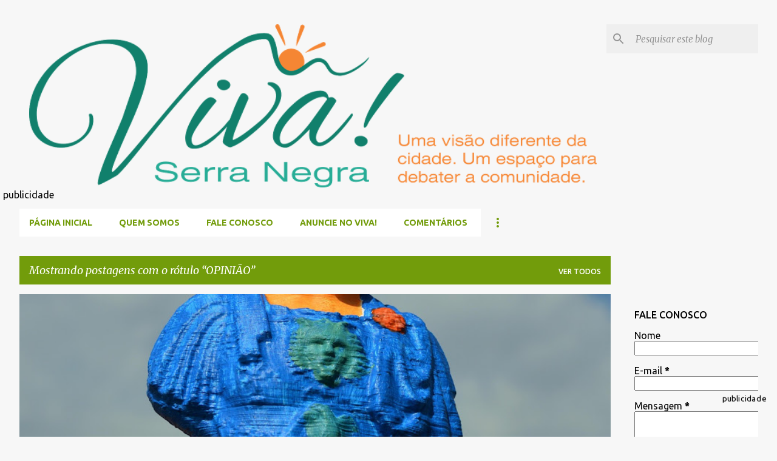

--- FILE ---
content_type: text/html; charset=UTF-8
request_url: https://www.vivaserranegra.com/search/label/OPINI%C3%83O
body_size: 39326
content:
<!DOCTYPE html>
<html dir='ltr' lang='pt-BR' xmlns='http://www.w3.org/1999/xhtml' xmlns:b='http://www.google.com/2005/gml/b' xmlns:data='http://www.google.com/2005/gml/data' xmlns:expr='http://www.google.com/2005/gml/expr'>
<head>
<meta content='width=device-width, initial-scale=1' name='viewport'/>
<title>VIVA! Serra Negra</title>
<meta content='text/html; charset=UTF-8' http-equiv='Content-Type'/>
<!-- Chrome, Firefox OS and Opera -->
<meta content='#f7f7f7' name='theme-color'/>
<!-- Windows Phone -->
<meta content='#f7f7f7' name='msapplication-navbutton-color'/>
<meta content='blogger' name='generator'/>
<link href='https://www.vivaserranegra.com/favicon.ico' rel='icon' type='image/x-icon'/>
<link href='https://www.vivaserranegra.com/search/label/OPINI%C3%83O' rel='canonical'/>
<link rel="alternate" type="application/atom+xml" title="VIVA! Serra Negra - Atom" href="https://www.vivaserranegra.com/feeds/posts/default" />
<link rel="alternate" type="application/rss+xml" title="VIVA! Serra Negra - RSS" href="https://www.vivaserranegra.com/feeds/posts/default?alt=rss" />
<link rel="service.post" type="application/atom+xml" title="VIVA! Serra Negra - Atom" href="https://www.blogger.com/feeds/3908217414152459638/posts/default" />
<!--Can't find substitution for tag [blog.ieCssRetrofitLinks]-->
<meta content='Viva! Serra Negra (www.vivaserranegra.com) é um portal de notícias e informações sobre a cidade de Serra Negra.' name='description'/>
<meta content='https://www.vivaserranegra.com/search/label/OPINI%C3%83O' property='og:url'/>
<meta content='VIVA! Serra Negra' property='og:title'/>
<meta content='Viva! Serra Negra (www.vivaserranegra.com) é um portal de notícias e informações sobre a cidade de Serra Negra.' property='og:description'/>
<meta content='https://blogger.googleusercontent.com/img/b/R29vZ2xl/AVvXsEgfvxzIX4OyTv3jX5TnISYfyfIwv7S_9GIhRGswSSkTkEBP0t-JVuaONmyknZYbM5fBrotJjzs_IIUmpjuS-qVLt0fob_AEDMeRi2sWyRdDDjQwkRR-05OAE5HeY3liZ_e5gtTemDccmrHU6LlcEtyEFwG_kS1sri45av6LpYcqSBITPJL-L3vIg9aodCns/w1200-h630-p-k-no-nu/covid-19-favela-sprawling-neighborhood.jpg' property='og:image'/>
<meta content='https://blogger.googleusercontent.com/img/b/R29vZ2xl/AVvXsEgudV6IKI0pKUkqdodveIG5OJ9IvutRtgWqznkA1MnvRpCp9d2aR45GuLTCXY9Kj9NFpKzAn7s7Sz4ZWrYz05YVKwzJAEXoK8NsRLR3q0T2_6EwliBsTKWCZWxeXuDW3gLD8uhVweAKxMD5/w1200-h630-p-k-no-nu/serra.jpg' property='og:image'/>
<meta content='https://blogger.googleusercontent.com/img/b/R29vZ2xl/AVvXsEiRSL09uZ9PjLe_zQbpVDUImGJm8cvxYeG9WNQI2KmZeTMwdYa6HgXcDzafzbRvM6WEoUZqnF__x7zbluHpnSxJFuojMvYNKVi7188gIDxt9syGLkGY1JLk83WQi7ISQUxLHh_KpBl_qtd7/w1200-h630-p-k-no-nu/banco.jpg' property='og:image'/>
<meta content='https://blogger.googleusercontent.com/img/b/R29vZ2xl/AVvXsEhu8Xcypd7di5EuckKvgCTihJJ-qnBdO0H-9r6CKPWqd54yL2WapZR2m69TmGgAvQKuGuLXYKsky2yoOBB5EE8oirKczWQOdVVdTOOytOrjauBEWwTe-fZjWTlESYFd3qwnKwIcGl2Wbt_w/w1200-h630-p-k-no-nu/serra.jpg' property='og:image'/>
<meta content='https://blogger.googleusercontent.com/img/b/R29vZ2xl/AVvXsEjOfKscX-aDAdyP2nH7uvgcz6ALY5zlbCiGK0uvtZnGLS15vUFYimVvxDiFUhQBA9xAqeZ2zwQvlFW3pa51PrKuy02nVHQb2HM0nUPeW0OInqfiuB9igPT4VBnOd7JKKei4qBV8lKehXSNA/w1200-h630-p-k-no-nu/serra.jpg' property='og:image'/>
<meta content='https://blogger.googleusercontent.com/img/b/R29vZ2xl/AVvXsEjDT5o4GwZhID3oCcIihUDlegUZKL0cWNO-jJMhjWQHfiz_j0Jmy2tsusdVbxXra88bfUAvc6ZXGJeVgF6U447j80bGqvnM43EzK9huGgj_C0vlhIeNaTa4v1xiDWHUimaSfO5DiibD_QEA/w1200-h630-p-k-no-nu/serra.jpg' property='og:image'/>
<meta content='https://blogger.googleusercontent.com/img/b/R29vZ2xl/AVvXsEhAvN6BRY6y7DQXinz4YTdBxyUQUZFiqwcpFGWNqiOvKGxCrGZlxIE4t2OMBs1TMypmjOTMKHMRJHqhgis6hKfPHvqvhuHse-D_x5wPcWeWoG6okWPs19gb2FD3O2MTpB4NkVsavkR7xovh/w1200-h630-p-k-no-nu/serra.jpg' property='og:image'/>
<meta content='https://blogger.googleusercontent.com/img/b/R29vZ2xl/AVvXsEiblCsUuLu6rgtyR3lpQA7Y0VA7ZBYzcPV3c3bojozUbz7gltJWs3YmHYp_0GAz3YHNTysnKQriVsDH1eZi2TX6lryL1gQy6U0ptF43FPI6wtUx2YtRDKjWZ-LURXtsovd4WUCL4UMOnmHA/w1200-h630-p-k-no-nu/serra.jpg' property='og:image'/>
<meta content='https://blogger.googleusercontent.com/img/b/R29vZ2xl/AVvXsEhNhGYnRrUdVo6TaO40ARgNDcXH056Ti7_fQyvaIiowkn91rNj13BI9n4esbbYi8ssIsCJqsrLgFYwC841px7Ya4iBGQswfI9WlSx8tz6I9gzrzT4NICvkl9Hl6JNhpp_N1i77ioJGyUoDP/w1200-h630-p-k-no-nu/serra.jpg' property='og:image'/>
<meta content='https://blogger.googleusercontent.com/img/b/R29vZ2xl/AVvXsEiErIU4V3Pc7zufdajDBKhCnlAjZpWSCgtcnbePQ48mZD2h2WQEYWuX51gIR9tI410C5SSMm8IGa0Mct1v_MccEzYDl9R_0OR2UC034xpvTrcXu5jfgGncEHJP_ERgIrsUr0qDdeH_AXux2/w1200-h630-p-k-no-nu/serra.jpg' property='og:image'/>
<meta content='https://blogger.googleusercontent.com/img/b/R29vZ2xl/AVvXsEjW0nhsiItbb9oVEnaKPt6OzH_EpSJpOeYCWFGlyU_fUQMlpllFpXmpoGcECT4zJLQ7xiPkrmQXmqs_MjfAe-J8G6JB-V-9uozTGOeKxft-1l4wgJKqYmI-jQbKVbQNkF-HUd5cIOBgi4E8/w1200-h630-p-k-no-nu/serra.jpg' property='og:image'/>
<meta content='https://blogger.googleusercontent.com/img/b/R29vZ2xl/AVvXsEjGr6Es1b-lS1LdHIqpoZvTzybT17aQmJZ-RGSat9nXrvMtc7qMKofNUi-z6-bPq2_6Nx88H7v_fd5Q8DlSdF9UZQz63YsdGluo68xaNLfEZKKu4soEGllmczemr-ZI_pObNJQRl07TFM0V/w1200-h630-p-k-no-nu/serra.jpg' property='og:image'/>
<meta content='https://blogger.googleusercontent.com/img/b/R29vZ2xl/AVvXsEjLO0S4_Ibp-kPWqLTCp6BDxf9nQ7xTBLCMvJU_duENctTGXSVgkCabt6qHmJwXZThKyTVDb1Ac4rxVULoQfiM_H-i4CThFAOfNA1tH1mG10R2xA2Uuz6iJdiRZ7SIUaCzXsbhDSzCWX3gZ/w1200-h630-p-k-no-nu/serra.jpg' property='og:image'/>
<meta content='https://blogger.googleusercontent.com/img/b/R29vZ2xl/AVvXsEihsCY_utkHwoz6WvdfD8-D3FTbOIs9S4HqdAosJsbN8e5iLtA-QAOoWp7pPE7b9KupzoQNYJfK1t5tIsAATxz7JaU5g04I5byQ-gU4T8XQS5uVCyc2zXjaA2F88juwRAXqt8pu4zEGsT32/w1200-h630-p-k-no-nu/serra.jpg' property='og:image'/>
<meta content='https://blogger.googleusercontent.com/img/b/R29vZ2xl/AVvXsEi-GCyKoMRSfFvrk-sl7FHpWlTcb66wYnqrfs2Hwz5dSky4gHMZxv73qWbh9rr01p3lsp7CVkxmqlRZYHZGxiWO2fsqYGb8TCkWPCr52aWEwWzC4Gd8YBVcE07BjqqidaVAstMllJLAII-M/w1200-h630-p-k-no-nu/serra.jpg' property='og:image'/>
<style type='text/css'>@font-face{font-family:'Lato';font-style:normal;font-weight:400;font-display:swap;src:url(//fonts.gstatic.com/s/lato/v25/S6uyw4BMUTPHjxAwXiWtFCfQ7A.woff2)format('woff2');unicode-range:U+0100-02BA,U+02BD-02C5,U+02C7-02CC,U+02CE-02D7,U+02DD-02FF,U+0304,U+0308,U+0329,U+1D00-1DBF,U+1E00-1E9F,U+1EF2-1EFF,U+2020,U+20A0-20AB,U+20AD-20C0,U+2113,U+2C60-2C7F,U+A720-A7FF;}@font-face{font-family:'Lato';font-style:normal;font-weight:400;font-display:swap;src:url(//fonts.gstatic.com/s/lato/v25/S6uyw4BMUTPHjx4wXiWtFCc.woff2)format('woff2');unicode-range:U+0000-00FF,U+0131,U+0152-0153,U+02BB-02BC,U+02C6,U+02DA,U+02DC,U+0304,U+0308,U+0329,U+2000-206F,U+20AC,U+2122,U+2191,U+2193,U+2212,U+2215,U+FEFF,U+FFFD;}@font-face{font-family:'Lato';font-style:normal;font-weight:700;font-display:swap;src:url(//fonts.gstatic.com/s/lato/v25/S6u9w4BMUTPHh6UVSwaPGQ3q5d0N7w.woff2)format('woff2');unicode-range:U+0100-02BA,U+02BD-02C5,U+02C7-02CC,U+02CE-02D7,U+02DD-02FF,U+0304,U+0308,U+0329,U+1D00-1DBF,U+1E00-1E9F,U+1EF2-1EFF,U+2020,U+20A0-20AB,U+20AD-20C0,U+2113,U+2C60-2C7F,U+A720-A7FF;}@font-face{font-family:'Lato';font-style:normal;font-weight:700;font-display:swap;src:url(//fonts.gstatic.com/s/lato/v25/S6u9w4BMUTPHh6UVSwiPGQ3q5d0.woff2)format('woff2');unicode-range:U+0000-00FF,U+0131,U+0152-0153,U+02BB-02BC,U+02C6,U+02DA,U+02DC,U+0304,U+0308,U+0329,U+2000-206F,U+20AC,U+2122,U+2191,U+2193,U+2212,U+2215,U+FEFF,U+FFFD;}@font-face{font-family:'Lato';font-style:normal;font-weight:900;font-display:swap;src:url(//fonts.gstatic.com/s/lato/v25/S6u9w4BMUTPHh50XSwaPGQ3q5d0N7w.woff2)format('woff2');unicode-range:U+0100-02BA,U+02BD-02C5,U+02C7-02CC,U+02CE-02D7,U+02DD-02FF,U+0304,U+0308,U+0329,U+1D00-1DBF,U+1E00-1E9F,U+1EF2-1EFF,U+2020,U+20A0-20AB,U+20AD-20C0,U+2113,U+2C60-2C7F,U+A720-A7FF;}@font-face{font-family:'Lato';font-style:normal;font-weight:900;font-display:swap;src:url(//fonts.gstatic.com/s/lato/v25/S6u9w4BMUTPHh50XSwiPGQ3q5d0.woff2)format('woff2');unicode-range:U+0000-00FF,U+0131,U+0152-0153,U+02BB-02BC,U+02C6,U+02DA,U+02DC,U+0304,U+0308,U+0329,U+2000-206F,U+20AC,U+2122,U+2191,U+2193,U+2212,U+2215,U+FEFF,U+FFFD;}@font-face{font-family:'Merriweather';font-style:italic;font-weight:300;font-stretch:100%;font-display:swap;src:url(//fonts.gstatic.com/s/merriweather/v33/u-4c0qyriQwlOrhSvowK_l5-eTxCVx0ZbwLvKH2Gk9hLmp0v5yA-xXPqCzLvF-adrHOg7iDTFw.woff2)format('woff2');unicode-range:U+0460-052F,U+1C80-1C8A,U+20B4,U+2DE0-2DFF,U+A640-A69F,U+FE2E-FE2F;}@font-face{font-family:'Merriweather';font-style:italic;font-weight:300;font-stretch:100%;font-display:swap;src:url(//fonts.gstatic.com/s/merriweather/v33/u-4c0qyriQwlOrhSvowK_l5-eTxCVx0ZbwLvKH2Gk9hLmp0v5yA-xXPqCzLvF--drHOg7iDTFw.woff2)format('woff2');unicode-range:U+0301,U+0400-045F,U+0490-0491,U+04B0-04B1,U+2116;}@font-face{font-family:'Merriweather';font-style:italic;font-weight:300;font-stretch:100%;font-display:swap;src:url(//fonts.gstatic.com/s/merriweather/v33/u-4c0qyriQwlOrhSvowK_l5-eTxCVx0ZbwLvKH2Gk9hLmp0v5yA-xXPqCzLvF-SdrHOg7iDTFw.woff2)format('woff2');unicode-range:U+0102-0103,U+0110-0111,U+0128-0129,U+0168-0169,U+01A0-01A1,U+01AF-01B0,U+0300-0301,U+0303-0304,U+0308-0309,U+0323,U+0329,U+1EA0-1EF9,U+20AB;}@font-face{font-family:'Merriweather';font-style:italic;font-weight:300;font-stretch:100%;font-display:swap;src:url(//fonts.gstatic.com/s/merriweather/v33/u-4c0qyriQwlOrhSvowK_l5-eTxCVx0ZbwLvKH2Gk9hLmp0v5yA-xXPqCzLvF-WdrHOg7iDTFw.woff2)format('woff2');unicode-range:U+0100-02BA,U+02BD-02C5,U+02C7-02CC,U+02CE-02D7,U+02DD-02FF,U+0304,U+0308,U+0329,U+1D00-1DBF,U+1E00-1E9F,U+1EF2-1EFF,U+2020,U+20A0-20AB,U+20AD-20C0,U+2113,U+2C60-2C7F,U+A720-A7FF;}@font-face{font-family:'Merriweather';font-style:italic;font-weight:300;font-stretch:100%;font-display:swap;src:url(//fonts.gstatic.com/s/merriweather/v33/u-4c0qyriQwlOrhSvowK_l5-eTxCVx0ZbwLvKH2Gk9hLmp0v5yA-xXPqCzLvF-udrHOg7iA.woff2)format('woff2');unicode-range:U+0000-00FF,U+0131,U+0152-0153,U+02BB-02BC,U+02C6,U+02DA,U+02DC,U+0304,U+0308,U+0329,U+2000-206F,U+20AC,U+2122,U+2191,U+2193,U+2212,U+2215,U+FEFF,U+FFFD;}@font-face{font-family:'Merriweather';font-style:italic;font-weight:400;font-stretch:100%;font-display:swap;src:url(//fonts.gstatic.com/s/merriweather/v33/u-4c0qyriQwlOrhSvowK_l5-eTxCVx0ZbwLvKH2Gk9hLmp0v5yA-xXPqCzLvF-adrHOg7iDTFw.woff2)format('woff2');unicode-range:U+0460-052F,U+1C80-1C8A,U+20B4,U+2DE0-2DFF,U+A640-A69F,U+FE2E-FE2F;}@font-face{font-family:'Merriweather';font-style:italic;font-weight:400;font-stretch:100%;font-display:swap;src:url(//fonts.gstatic.com/s/merriweather/v33/u-4c0qyriQwlOrhSvowK_l5-eTxCVx0ZbwLvKH2Gk9hLmp0v5yA-xXPqCzLvF--drHOg7iDTFw.woff2)format('woff2');unicode-range:U+0301,U+0400-045F,U+0490-0491,U+04B0-04B1,U+2116;}@font-face{font-family:'Merriweather';font-style:italic;font-weight:400;font-stretch:100%;font-display:swap;src:url(//fonts.gstatic.com/s/merriweather/v33/u-4c0qyriQwlOrhSvowK_l5-eTxCVx0ZbwLvKH2Gk9hLmp0v5yA-xXPqCzLvF-SdrHOg7iDTFw.woff2)format('woff2');unicode-range:U+0102-0103,U+0110-0111,U+0128-0129,U+0168-0169,U+01A0-01A1,U+01AF-01B0,U+0300-0301,U+0303-0304,U+0308-0309,U+0323,U+0329,U+1EA0-1EF9,U+20AB;}@font-face{font-family:'Merriweather';font-style:italic;font-weight:400;font-stretch:100%;font-display:swap;src:url(//fonts.gstatic.com/s/merriweather/v33/u-4c0qyriQwlOrhSvowK_l5-eTxCVx0ZbwLvKH2Gk9hLmp0v5yA-xXPqCzLvF-WdrHOg7iDTFw.woff2)format('woff2');unicode-range:U+0100-02BA,U+02BD-02C5,U+02C7-02CC,U+02CE-02D7,U+02DD-02FF,U+0304,U+0308,U+0329,U+1D00-1DBF,U+1E00-1E9F,U+1EF2-1EFF,U+2020,U+20A0-20AB,U+20AD-20C0,U+2113,U+2C60-2C7F,U+A720-A7FF;}@font-face{font-family:'Merriweather';font-style:italic;font-weight:400;font-stretch:100%;font-display:swap;src:url(//fonts.gstatic.com/s/merriweather/v33/u-4c0qyriQwlOrhSvowK_l5-eTxCVx0ZbwLvKH2Gk9hLmp0v5yA-xXPqCzLvF-udrHOg7iA.woff2)format('woff2');unicode-range:U+0000-00FF,U+0131,U+0152-0153,U+02BB-02BC,U+02C6,U+02DA,U+02DC,U+0304,U+0308,U+0329,U+2000-206F,U+20AC,U+2122,U+2191,U+2193,U+2212,U+2215,U+FEFF,U+FFFD;}@font-face{font-family:'Merriweather';font-style:normal;font-weight:400;font-stretch:100%;font-display:swap;src:url(//fonts.gstatic.com/s/merriweather/v33/u-4e0qyriQwlOrhSvowK_l5UcA6zuSYEqOzpPe3HOZJ5eX1WtLaQwmYiSeqnJ-mXq1Gi3iE.woff2)format('woff2');unicode-range:U+0460-052F,U+1C80-1C8A,U+20B4,U+2DE0-2DFF,U+A640-A69F,U+FE2E-FE2F;}@font-face{font-family:'Merriweather';font-style:normal;font-weight:400;font-stretch:100%;font-display:swap;src:url(//fonts.gstatic.com/s/merriweather/v33/u-4e0qyriQwlOrhSvowK_l5UcA6zuSYEqOzpPe3HOZJ5eX1WtLaQwmYiSequJ-mXq1Gi3iE.woff2)format('woff2');unicode-range:U+0301,U+0400-045F,U+0490-0491,U+04B0-04B1,U+2116;}@font-face{font-family:'Merriweather';font-style:normal;font-weight:400;font-stretch:100%;font-display:swap;src:url(//fonts.gstatic.com/s/merriweather/v33/u-4e0qyriQwlOrhSvowK_l5UcA6zuSYEqOzpPe3HOZJ5eX1WtLaQwmYiSeqlJ-mXq1Gi3iE.woff2)format('woff2');unicode-range:U+0102-0103,U+0110-0111,U+0128-0129,U+0168-0169,U+01A0-01A1,U+01AF-01B0,U+0300-0301,U+0303-0304,U+0308-0309,U+0323,U+0329,U+1EA0-1EF9,U+20AB;}@font-face{font-family:'Merriweather';font-style:normal;font-weight:400;font-stretch:100%;font-display:swap;src:url(//fonts.gstatic.com/s/merriweather/v33/u-4e0qyriQwlOrhSvowK_l5UcA6zuSYEqOzpPe3HOZJ5eX1WtLaQwmYiSeqkJ-mXq1Gi3iE.woff2)format('woff2');unicode-range:U+0100-02BA,U+02BD-02C5,U+02C7-02CC,U+02CE-02D7,U+02DD-02FF,U+0304,U+0308,U+0329,U+1D00-1DBF,U+1E00-1E9F,U+1EF2-1EFF,U+2020,U+20A0-20AB,U+20AD-20C0,U+2113,U+2C60-2C7F,U+A720-A7FF;}@font-face{font-family:'Merriweather';font-style:normal;font-weight:400;font-stretch:100%;font-display:swap;src:url(//fonts.gstatic.com/s/merriweather/v33/u-4e0qyriQwlOrhSvowK_l5UcA6zuSYEqOzpPe3HOZJ5eX1WtLaQwmYiSeqqJ-mXq1Gi.woff2)format('woff2');unicode-range:U+0000-00FF,U+0131,U+0152-0153,U+02BB-02BC,U+02C6,U+02DA,U+02DC,U+0304,U+0308,U+0329,U+2000-206F,U+20AC,U+2122,U+2191,U+2193,U+2212,U+2215,U+FEFF,U+FFFD;}@font-face{font-family:'Merriweather';font-style:normal;font-weight:700;font-stretch:100%;font-display:swap;src:url(//fonts.gstatic.com/s/merriweather/v33/u-4e0qyriQwlOrhSvowK_l5UcA6zuSYEqOzpPe3HOZJ5eX1WtLaQwmYiSeqnJ-mXq1Gi3iE.woff2)format('woff2');unicode-range:U+0460-052F,U+1C80-1C8A,U+20B4,U+2DE0-2DFF,U+A640-A69F,U+FE2E-FE2F;}@font-face{font-family:'Merriweather';font-style:normal;font-weight:700;font-stretch:100%;font-display:swap;src:url(//fonts.gstatic.com/s/merriweather/v33/u-4e0qyriQwlOrhSvowK_l5UcA6zuSYEqOzpPe3HOZJ5eX1WtLaQwmYiSequJ-mXq1Gi3iE.woff2)format('woff2');unicode-range:U+0301,U+0400-045F,U+0490-0491,U+04B0-04B1,U+2116;}@font-face{font-family:'Merriweather';font-style:normal;font-weight:700;font-stretch:100%;font-display:swap;src:url(//fonts.gstatic.com/s/merriweather/v33/u-4e0qyriQwlOrhSvowK_l5UcA6zuSYEqOzpPe3HOZJ5eX1WtLaQwmYiSeqlJ-mXq1Gi3iE.woff2)format('woff2');unicode-range:U+0102-0103,U+0110-0111,U+0128-0129,U+0168-0169,U+01A0-01A1,U+01AF-01B0,U+0300-0301,U+0303-0304,U+0308-0309,U+0323,U+0329,U+1EA0-1EF9,U+20AB;}@font-face{font-family:'Merriweather';font-style:normal;font-weight:700;font-stretch:100%;font-display:swap;src:url(//fonts.gstatic.com/s/merriweather/v33/u-4e0qyriQwlOrhSvowK_l5UcA6zuSYEqOzpPe3HOZJ5eX1WtLaQwmYiSeqkJ-mXq1Gi3iE.woff2)format('woff2');unicode-range:U+0100-02BA,U+02BD-02C5,U+02C7-02CC,U+02CE-02D7,U+02DD-02FF,U+0304,U+0308,U+0329,U+1D00-1DBF,U+1E00-1E9F,U+1EF2-1EFF,U+2020,U+20A0-20AB,U+20AD-20C0,U+2113,U+2C60-2C7F,U+A720-A7FF;}@font-face{font-family:'Merriweather';font-style:normal;font-weight:700;font-stretch:100%;font-display:swap;src:url(//fonts.gstatic.com/s/merriweather/v33/u-4e0qyriQwlOrhSvowK_l5UcA6zuSYEqOzpPe3HOZJ5eX1WtLaQwmYiSeqqJ-mXq1Gi.woff2)format('woff2');unicode-range:U+0000-00FF,U+0131,U+0152-0153,U+02BB-02BC,U+02C6,U+02DA,U+02DC,U+0304,U+0308,U+0329,U+2000-206F,U+20AC,U+2122,U+2191,U+2193,U+2212,U+2215,U+FEFF,U+FFFD;}@font-face{font-family:'Merriweather';font-style:normal;font-weight:900;font-stretch:100%;font-display:swap;src:url(//fonts.gstatic.com/s/merriweather/v33/u-4e0qyriQwlOrhSvowK_l5UcA6zuSYEqOzpPe3HOZJ5eX1WtLaQwmYiSeqnJ-mXq1Gi3iE.woff2)format('woff2');unicode-range:U+0460-052F,U+1C80-1C8A,U+20B4,U+2DE0-2DFF,U+A640-A69F,U+FE2E-FE2F;}@font-face{font-family:'Merriweather';font-style:normal;font-weight:900;font-stretch:100%;font-display:swap;src:url(//fonts.gstatic.com/s/merriweather/v33/u-4e0qyriQwlOrhSvowK_l5UcA6zuSYEqOzpPe3HOZJ5eX1WtLaQwmYiSequJ-mXq1Gi3iE.woff2)format('woff2');unicode-range:U+0301,U+0400-045F,U+0490-0491,U+04B0-04B1,U+2116;}@font-face{font-family:'Merriweather';font-style:normal;font-weight:900;font-stretch:100%;font-display:swap;src:url(//fonts.gstatic.com/s/merriweather/v33/u-4e0qyriQwlOrhSvowK_l5UcA6zuSYEqOzpPe3HOZJ5eX1WtLaQwmYiSeqlJ-mXq1Gi3iE.woff2)format('woff2');unicode-range:U+0102-0103,U+0110-0111,U+0128-0129,U+0168-0169,U+01A0-01A1,U+01AF-01B0,U+0300-0301,U+0303-0304,U+0308-0309,U+0323,U+0329,U+1EA0-1EF9,U+20AB;}@font-face{font-family:'Merriweather';font-style:normal;font-weight:900;font-stretch:100%;font-display:swap;src:url(//fonts.gstatic.com/s/merriweather/v33/u-4e0qyriQwlOrhSvowK_l5UcA6zuSYEqOzpPe3HOZJ5eX1WtLaQwmYiSeqkJ-mXq1Gi3iE.woff2)format('woff2');unicode-range:U+0100-02BA,U+02BD-02C5,U+02C7-02CC,U+02CE-02D7,U+02DD-02FF,U+0304,U+0308,U+0329,U+1D00-1DBF,U+1E00-1E9F,U+1EF2-1EFF,U+2020,U+20A0-20AB,U+20AD-20C0,U+2113,U+2C60-2C7F,U+A720-A7FF;}@font-face{font-family:'Merriweather';font-style:normal;font-weight:900;font-stretch:100%;font-display:swap;src:url(//fonts.gstatic.com/s/merriweather/v33/u-4e0qyriQwlOrhSvowK_l5UcA6zuSYEqOzpPe3HOZJ5eX1WtLaQwmYiSeqqJ-mXq1Gi.woff2)format('woff2');unicode-range:U+0000-00FF,U+0131,U+0152-0153,U+02BB-02BC,U+02C6,U+02DA,U+02DC,U+0304,U+0308,U+0329,U+2000-206F,U+20AC,U+2122,U+2191,U+2193,U+2212,U+2215,U+FEFF,U+FFFD;}@font-face{font-family:'Ubuntu';font-style:normal;font-weight:400;font-display:swap;src:url(//fonts.gstatic.com/s/ubuntu/v21/4iCs6KVjbNBYlgoKcg72nU6AF7xm.woff2)format('woff2');unicode-range:U+0460-052F,U+1C80-1C8A,U+20B4,U+2DE0-2DFF,U+A640-A69F,U+FE2E-FE2F;}@font-face{font-family:'Ubuntu';font-style:normal;font-weight:400;font-display:swap;src:url(//fonts.gstatic.com/s/ubuntu/v21/4iCs6KVjbNBYlgoKew72nU6AF7xm.woff2)format('woff2');unicode-range:U+0301,U+0400-045F,U+0490-0491,U+04B0-04B1,U+2116;}@font-face{font-family:'Ubuntu';font-style:normal;font-weight:400;font-display:swap;src:url(//fonts.gstatic.com/s/ubuntu/v21/4iCs6KVjbNBYlgoKcw72nU6AF7xm.woff2)format('woff2');unicode-range:U+1F00-1FFF;}@font-face{font-family:'Ubuntu';font-style:normal;font-weight:400;font-display:swap;src:url(//fonts.gstatic.com/s/ubuntu/v21/4iCs6KVjbNBYlgoKfA72nU6AF7xm.woff2)format('woff2');unicode-range:U+0370-0377,U+037A-037F,U+0384-038A,U+038C,U+038E-03A1,U+03A3-03FF;}@font-face{font-family:'Ubuntu';font-style:normal;font-weight:400;font-display:swap;src:url(//fonts.gstatic.com/s/ubuntu/v21/4iCs6KVjbNBYlgoKcQ72nU6AF7xm.woff2)format('woff2');unicode-range:U+0100-02BA,U+02BD-02C5,U+02C7-02CC,U+02CE-02D7,U+02DD-02FF,U+0304,U+0308,U+0329,U+1D00-1DBF,U+1E00-1E9F,U+1EF2-1EFF,U+2020,U+20A0-20AB,U+20AD-20C0,U+2113,U+2C60-2C7F,U+A720-A7FF;}@font-face{font-family:'Ubuntu';font-style:normal;font-weight:400;font-display:swap;src:url(//fonts.gstatic.com/s/ubuntu/v21/4iCs6KVjbNBYlgoKfw72nU6AFw.woff2)format('woff2');unicode-range:U+0000-00FF,U+0131,U+0152-0153,U+02BB-02BC,U+02C6,U+02DA,U+02DC,U+0304,U+0308,U+0329,U+2000-206F,U+20AC,U+2122,U+2191,U+2193,U+2212,U+2215,U+FEFF,U+FFFD;}@font-face{font-family:'Ubuntu';font-style:normal;font-weight:500;font-display:swap;src:url(//fonts.gstatic.com/s/ubuntu/v21/4iCv6KVjbNBYlgoCjC3jvWyNPYZvg7UI.woff2)format('woff2');unicode-range:U+0460-052F,U+1C80-1C8A,U+20B4,U+2DE0-2DFF,U+A640-A69F,U+FE2E-FE2F;}@font-face{font-family:'Ubuntu';font-style:normal;font-weight:500;font-display:swap;src:url(//fonts.gstatic.com/s/ubuntu/v21/4iCv6KVjbNBYlgoCjC3jtGyNPYZvg7UI.woff2)format('woff2');unicode-range:U+0301,U+0400-045F,U+0490-0491,U+04B0-04B1,U+2116;}@font-face{font-family:'Ubuntu';font-style:normal;font-weight:500;font-display:swap;src:url(//fonts.gstatic.com/s/ubuntu/v21/4iCv6KVjbNBYlgoCjC3jvGyNPYZvg7UI.woff2)format('woff2');unicode-range:U+1F00-1FFF;}@font-face{font-family:'Ubuntu';font-style:normal;font-weight:500;font-display:swap;src:url(//fonts.gstatic.com/s/ubuntu/v21/4iCv6KVjbNBYlgoCjC3js2yNPYZvg7UI.woff2)format('woff2');unicode-range:U+0370-0377,U+037A-037F,U+0384-038A,U+038C,U+038E-03A1,U+03A3-03FF;}@font-face{font-family:'Ubuntu';font-style:normal;font-weight:500;font-display:swap;src:url(//fonts.gstatic.com/s/ubuntu/v21/4iCv6KVjbNBYlgoCjC3jvmyNPYZvg7UI.woff2)format('woff2');unicode-range:U+0100-02BA,U+02BD-02C5,U+02C7-02CC,U+02CE-02D7,U+02DD-02FF,U+0304,U+0308,U+0329,U+1D00-1DBF,U+1E00-1E9F,U+1EF2-1EFF,U+2020,U+20A0-20AB,U+20AD-20C0,U+2113,U+2C60-2C7F,U+A720-A7FF;}@font-face{font-family:'Ubuntu';font-style:normal;font-weight:500;font-display:swap;src:url(//fonts.gstatic.com/s/ubuntu/v21/4iCv6KVjbNBYlgoCjC3jsGyNPYZvgw.woff2)format('woff2');unicode-range:U+0000-00FF,U+0131,U+0152-0153,U+02BB-02BC,U+02C6,U+02DA,U+02DC,U+0304,U+0308,U+0329,U+2000-206F,U+20AC,U+2122,U+2191,U+2193,U+2212,U+2215,U+FEFF,U+FFFD;}@font-face{font-family:'Ubuntu';font-style:normal;font-weight:700;font-display:swap;src:url(//fonts.gstatic.com/s/ubuntu/v21/4iCv6KVjbNBYlgoCxCvjvWyNPYZvg7UI.woff2)format('woff2');unicode-range:U+0460-052F,U+1C80-1C8A,U+20B4,U+2DE0-2DFF,U+A640-A69F,U+FE2E-FE2F;}@font-face{font-family:'Ubuntu';font-style:normal;font-weight:700;font-display:swap;src:url(//fonts.gstatic.com/s/ubuntu/v21/4iCv6KVjbNBYlgoCxCvjtGyNPYZvg7UI.woff2)format('woff2');unicode-range:U+0301,U+0400-045F,U+0490-0491,U+04B0-04B1,U+2116;}@font-face{font-family:'Ubuntu';font-style:normal;font-weight:700;font-display:swap;src:url(//fonts.gstatic.com/s/ubuntu/v21/4iCv6KVjbNBYlgoCxCvjvGyNPYZvg7UI.woff2)format('woff2');unicode-range:U+1F00-1FFF;}@font-face{font-family:'Ubuntu';font-style:normal;font-weight:700;font-display:swap;src:url(//fonts.gstatic.com/s/ubuntu/v21/4iCv6KVjbNBYlgoCxCvjs2yNPYZvg7UI.woff2)format('woff2');unicode-range:U+0370-0377,U+037A-037F,U+0384-038A,U+038C,U+038E-03A1,U+03A3-03FF;}@font-face{font-family:'Ubuntu';font-style:normal;font-weight:700;font-display:swap;src:url(//fonts.gstatic.com/s/ubuntu/v21/4iCv6KVjbNBYlgoCxCvjvmyNPYZvg7UI.woff2)format('woff2');unicode-range:U+0100-02BA,U+02BD-02C5,U+02C7-02CC,U+02CE-02D7,U+02DD-02FF,U+0304,U+0308,U+0329,U+1D00-1DBF,U+1E00-1E9F,U+1EF2-1EFF,U+2020,U+20A0-20AB,U+20AD-20C0,U+2113,U+2C60-2C7F,U+A720-A7FF;}@font-face{font-family:'Ubuntu';font-style:normal;font-weight:700;font-display:swap;src:url(//fonts.gstatic.com/s/ubuntu/v21/4iCv6KVjbNBYlgoCxCvjsGyNPYZvgw.woff2)format('woff2');unicode-range:U+0000-00FF,U+0131,U+0152-0153,U+02BB-02BC,U+02C6,U+02DA,U+02DC,U+0304,U+0308,U+0329,U+2000-206F,U+20AC,U+2122,U+2191,U+2193,U+2212,U+2215,U+FEFF,U+FFFD;}</style>
<style id='page-skin-1' type='text/css'><!--
/*! normalize.css v3.0.1 | MIT License | git.io/normalize */html{font-family:sans-serif;-ms-text-size-adjust:100%;-webkit-text-size-adjust:100%}body{margin:0}article,aside,details,figcaption,figure,footer,header,hgroup,main,nav,section,summary{display:block}audio,canvas,progress,video{display:inline-block;vertical-align:baseline}audio:not([controls]){display:none;height:0}[hidden],template{display:none}a{background:transparent}a:active,a:hover{outline:0}abbr[title]{border-bottom:1px dotted}b,strong{font-weight:bold}dfn{font-style:italic}h1{font-size:2em;margin:.67em 0}mark{background:#ff0;color:#000}small{font-size:80%}sub,sup{font-size:75%;line-height:0;position:relative;vertical-align:baseline}sup{top:-0.5em}sub{bottom:-0.25em}img{border:0}svg:not(:root){overflow:hidden}figure{margin:1em 40px}hr{-moz-box-sizing:content-box;box-sizing:content-box;height:0}pre{overflow:auto}code,kbd,pre,samp{font-family:monospace,monospace;font-size:1em}button,input,optgroup,select,textarea{color:inherit;font:inherit;margin:0}button{overflow:visible}button,select{text-transform:none}button,html input[type="button"],input[type="reset"],input[type="submit"]{-webkit-appearance:button;cursor:pointer}button[disabled],html input[disabled]{cursor:default}button::-moz-focus-inner,input::-moz-focus-inner{border:0;padding:0}input{line-height:normal}input[type="checkbox"],input[type="radio"]{box-sizing:border-box;padding:0}input[type="number"]::-webkit-inner-spin-button,input[type="number"]::-webkit-outer-spin-button{height:auto}input[type="search"]{-webkit-appearance:textfield;-moz-box-sizing:content-box;-webkit-box-sizing:content-box;box-sizing:content-box}input[type="search"]::-webkit-search-cancel-button,input[type="search"]::-webkit-search-decoration{-webkit-appearance:none}fieldset{border:1px solid #c0c0c0;margin:0 2px;padding:.35em .625em .75em}legend{border:0;padding:0}textarea{overflow:auto}optgroup{font-weight:bold}table{border-collapse:collapse;border-spacing:0}td,th{padding:0}
/*!************************************************
* Blogger Template Style
* Name: Emporio
**************************************************/
body{
overflow-wrap:break-word;
word-break:break-word;
word-wrap:break-word
}
.hidden{
display:none
}
.invisible{
visibility:hidden
}
.container::after,.float-container::after{
clear:both;
content:"";
display:table
}
.clearboth{
clear:both
}
#comments .comment .comment-actions,.subscribe-popup .FollowByEmail .follow-by-email-submit{
background:0 0;
border:0;
box-shadow:none;
color:#729c0b;
cursor:pointer;
font-size:14px;
font-weight:700;
outline:0;
text-decoration:none;
text-transform:uppercase;
width:auto
}
.dim-overlay{
background-color:rgba(0,0,0,.54);
height:100vh;
left:0;
position:fixed;
top:0;
width:100%
}
#sharing-dim-overlay{
background-color:transparent
}
input::-ms-clear{
display:none
}
.blogger-logo,.svg-icon-24.blogger-logo{
fill:#ff9800;
opacity:1
}
.skip-navigation{
background-color:#fff;
box-sizing:border-box;
color:#000;
display:block;
height:0;
left:0;
line-height:50px;
overflow:hidden;
padding-top:0;
position:fixed;
text-align:center;
top:0;
-webkit-transition:box-shadow .3s,height .3s,padding-top .3s;
transition:box-shadow .3s,height .3s,padding-top .3s;
width:100%;
z-index:900
}
.skip-navigation:focus{
box-shadow:0 4px 5px 0 rgba(0,0,0,.14),0 1px 10px 0 rgba(0,0,0,.12),0 2px 4px -1px rgba(0,0,0,.2);
height:50px
}
#main{
outline:0
}
.main-heading{
position:absolute;
clip:rect(1px,1px,1px,1px);
padding:0;
border:0;
height:1px;
width:1px;
overflow:hidden
}
.Attribution{
margin-top:1em;
text-align:center
}
.Attribution .blogger img,.Attribution .blogger svg{
vertical-align:bottom
}
.Attribution .blogger img{
margin-right:.5em
}
.Attribution div{
line-height:24px;
margin-top:.5em
}
.Attribution .copyright,.Attribution .image-attribution{
font-size:.7em;
margin-top:1.5em
}
.BLOG_mobile_video_class{
display:none
}
.bg-photo{
background-attachment:scroll!important
}
body .CSS_LIGHTBOX{
z-index:900
}
.extendable .show-less,.extendable .show-more{
border-color:#729c0b;
color:#729c0b;
margin-top:8px
}
.extendable .show-less.hidden,.extendable .show-more.hidden{
display:none
}
.inline-ad{
display:none;
max-width:100%;
overflow:hidden
}
.adsbygoogle{
display:block
}
#cookieChoiceInfo{
bottom:0;
top:auto
}
iframe.b-hbp-video{
border:0
}
.post-body img{
max-width:100%
}
.post-body iframe{
max-width:100%
}
.post-body a[imageanchor="1"]{
display:inline-block
}
.byline{
margin-right:1em
}
.byline:last-child{
margin-right:0
}
.link-copied-dialog{
max-width:520px;
outline:0
}
.link-copied-dialog .modal-dialog-buttons{
margin-top:8px
}
.link-copied-dialog .goog-buttonset-default{
background:0 0;
border:0
}
.link-copied-dialog .goog-buttonset-default:focus{
outline:0
}
.paging-control-container{
margin-bottom:16px
}
.paging-control-container .paging-control{
display:inline-block
}
.paging-control-container .comment-range-text::after,.paging-control-container .paging-control{
color:#729c0b
}
.paging-control-container .comment-range-text,.paging-control-container .paging-control{
margin-right:8px
}
.paging-control-container .comment-range-text::after,.paging-control-container .paging-control::after{
content:"\b7";
cursor:default;
padding-left:8px;
pointer-events:none
}
.paging-control-container .comment-range-text:last-child::after,.paging-control-container .paging-control:last-child::after{
content:none
}
.byline.reactions iframe{
height:20px
}
.b-notification{
color:#000;
background-color:#fff;
border-bottom:solid 1px #000;
box-sizing:border-box;
padding:16px 32px;
text-align:center
}
.b-notification.visible{
-webkit-transition:margin-top .3s cubic-bezier(.4,0,.2,1);
transition:margin-top .3s cubic-bezier(.4,0,.2,1)
}
.b-notification.invisible{
position:absolute
}
.b-notification-close{
position:absolute;
right:8px;
top:8px
}
.no-posts-message{
line-height:40px;
text-align:center
}
@media screen and (max-width:745px){
body.item-view .post-body a[imageanchor="1"][style*="float: left;"],body.item-view .post-body a[imageanchor="1"][style*="float: right;"]{
float:none!important;
clear:none!important
}
body.item-view .post-body a[imageanchor="1"] img{
display:block;
height:auto;
margin:0 auto
}
body.item-view .post-body>.separator:first-child>a[imageanchor="1"]:first-child{
margin-top:20px
}
.post-body a[imageanchor]{
display:block
}
body.item-view .post-body a[imageanchor="1"]{
margin-left:0!important;
margin-right:0!important
}
body.item-view .post-body a[imageanchor="1"]+a[imageanchor="1"]{
margin-top:16px
}
}
.item-control{
display:none
}
#comments{
border-top:1px dashed rgba(0,0,0,.54);
margin-top:20px;
padding:20px
}
#comments .comment-thread ol{
margin:0;
padding-left:0;
padding-left:0
}
#comments .comment .comment-replybox-single,#comments .comment-thread .comment-replies{
margin-left:60px
}
#comments .comment-thread .thread-count{
display:none
}
#comments .comment{
list-style-type:none;
padding:0 0 30px;
position:relative
}
#comments .comment .comment{
padding-bottom:8px
}
.comment .avatar-image-container{
position:absolute
}
.comment .avatar-image-container img{
border-radius:50%
}
.avatar-image-container svg,.comment .avatar-image-container .avatar-icon{
border-radius:50%;
border:solid 1px #729c0b;
box-sizing:border-box;
fill:#729c0b;
height:35px;
margin:0;
padding:7px;
width:35px
}
.comment .comment-block{
margin-top:10px;
margin-left:60px;
padding-bottom:0
}
#comments .comment-author-header-wrapper{
margin-left:40px
}
#comments .comment .thread-expanded .comment-block{
padding-bottom:20px
}
#comments .comment .comment-header .user,#comments .comment .comment-header .user a{
color:#212121;
font-style:normal;
font-weight:700
}
#comments .comment .comment-actions{
bottom:0;
margin-bottom:15px;
position:absolute
}
#comments .comment .comment-actions>*{
margin-right:8px
}
#comments .comment .comment-header .datetime{
bottom:0;
color:rgba(33,33,33,.54);
display:inline-block;
font-size:13px;
font-style:italic;
margin-left:8px
}
#comments .comment .comment-footer .comment-timestamp a,#comments .comment .comment-header .datetime a{
color:rgba(33,33,33,.54)
}
#comments .comment .comment-content,.comment .comment-body{
margin-top:12px;
word-break:break-word
}
.comment-body{
margin-bottom:12px
}
#comments.embed[data-num-comments="0"]{
border:0;
margin-top:0;
padding-top:0
}
#comments.embed[data-num-comments="0"] #comment-post-message,#comments.embed[data-num-comments="0"] div.comment-form>p,#comments.embed[data-num-comments="0"] p.comment-footer{
display:none
}
#comment-editor-src{
display:none
}
.comments .comments-content .loadmore.loaded{
max-height:0;
opacity:0;
overflow:hidden
}
.extendable .remaining-items{
height:0;
overflow:hidden;
-webkit-transition:height .3s cubic-bezier(.4,0,.2,1);
transition:height .3s cubic-bezier(.4,0,.2,1)
}
.extendable .remaining-items.expanded{
height:auto
}
.svg-icon-24,.svg-icon-24-button{
cursor:pointer;
height:24px;
width:24px;
min-width:24px
}
.touch-icon{
margin:-12px;
padding:12px
}
.touch-icon:active,.touch-icon:focus{
background-color:rgba(153,153,153,.4);
border-radius:50%
}
svg:not(:root).touch-icon{
overflow:visible
}
html[dir=rtl] .rtl-reversible-icon{
-webkit-transform:scaleX(-1);
-ms-transform:scaleX(-1);
transform:scaleX(-1)
}
.svg-icon-24-button,.touch-icon-button{
background:0 0;
border:0;
margin:0;
outline:0;
padding:0
}
.touch-icon-button .touch-icon:active,.touch-icon-button .touch-icon:focus{
background-color:transparent
}
.touch-icon-button:active .touch-icon,.touch-icon-button:focus .touch-icon{
background-color:rgba(153,153,153,.4);
border-radius:50%
}
.Profile .default-avatar-wrapper .avatar-icon{
border-radius:50%;
border:solid 1px #729c0b;
box-sizing:border-box;
fill:#729c0b;
margin:0
}
.Profile .individual .default-avatar-wrapper .avatar-icon{
padding:25px
}
.Profile .individual .avatar-icon,.Profile .individual .profile-img{
height:90px;
width:90px
}
.Profile .team .default-avatar-wrapper .avatar-icon{
padding:8px
}
.Profile .team .avatar-icon,.Profile .team .default-avatar-wrapper,.Profile .team .profile-img{
height:40px;
width:40px
}
.snippet-container{
margin:0;
position:relative;
overflow:hidden
}
.snippet-fade{
bottom:0;
box-sizing:border-box;
position:absolute;
width:96px
}
.snippet-fade{
right:0
}
.snippet-fade:after{
content:"\2026"
}
.snippet-fade:after{
float:right
}
.centered-top-container.sticky{
left:0;
position:fixed;
right:0;
top:0;
width:auto;
z-index:8;
-webkit-transition-property:opacity,-webkit-transform;
transition-property:opacity,-webkit-transform;
transition-property:transform,opacity;
transition-property:transform,opacity,-webkit-transform;
-webkit-transition-duration:.2s;
transition-duration:.2s;
-webkit-transition-timing-function:cubic-bezier(.4,0,.2,1);
transition-timing-function:cubic-bezier(.4,0,.2,1)
}
.centered-top-placeholder{
display:none
}
.collapsed-header .centered-top-placeholder{
display:block
}
.centered-top-container .Header .replaced h1,.centered-top-placeholder .Header .replaced h1{
display:none
}
.centered-top-container.sticky .Header .replaced h1{
display:block
}
.centered-top-container.sticky .Header .header-widget{
background:0 0
}
.centered-top-container.sticky .Header .header-image-wrapper{
display:none
}
.centered-top-container img,.centered-top-placeholder img{
max-width:100%
}
.collapsible{
-webkit-transition:height .3s cubic-bezier(.4,0,.2,1);
transition:height .3s cubic-bezier(.4,0,.2,1)
}
.collapsible,.collapsible>summary{
display:block;
overflow:hidden
}
.collapsible>:not(summary){
display:none
}
.collapsible[open]>:not(summary){
display:block
}
.collapsible:focus,.collapsible>summary:focus{
outline:0
}
.collapsible>summary{
cursor:pointer;
display:block;
padding:0
}
.collapsible:focus>summary,.collapsible>summary:focus{
background-color:transparent
}
.collapsible>summary::-webkit-details-marker{
display:none
}
.collapsible-title{
-webkit-box-align:center;
-webkit-align-items:center;
-ms-flex-align:center;
align-items:center;
display:-webkit-box;
display:-webkit-flex;
display:-ms-flexbox;
display:flex
}
.collapsible-title .title{
-webkit-box-flex:1;
-webkit-flex:1 1 auto;
-ms-flex:1 1 auto;
flex:1 1 auto;
-webkit-box-ordinal-group:1;
-webkit-order:0;
-ms-flex-order:0;
order:0;
overflow:hidden;
text-overflow:ellipsis;
white-space:nowrap
}
.collapsible-title .chevron-down,.collapsible[open] .collapsible-title .chevron-up{
display:block
}
.collapsible-title .chevron-up,.collapsible[open] .collapsible-title .chevron-down{
display:none
}
.flat-button{
cursor:pointer;
display:inline-block;
font-weight:700;
text-transform:uppercase;
border-radius:2px;
padding:8px;
margin:-8px
}
.flat-icon-button{
background:0 0;
border:0;
margin:0;
outline:0;
padding:0;
margin:-12px;
padding:12px;
cursor:pointer;
box-sizing:content-box;
display:inline-block;
line-height:0
}
.flat-icon-button,.flat-icon-button .splash-wrapper{
border-radius:50%
}
.flat-icon-button .splash.animate{
-webkit-animation-duration:.3s;
animation-duration:.3s
}
body#layout .bg-photo,body#layout .bg-photo-overlay{
display:none
}
body#layout .page_body{
padding:0;
position:relative;
top:0
}
body#layout .page{
display:inline-block;
left:inherit;
position:relative;
vertical-align:top;
width:540px
}
body#layout .centered{
max-width:954px
}
body#layout .navigation{
display:none
}
body#layout .sidebar-container{
display:inline-block;
width:40%
}
body#layout .hamburger-menu,body#layout .search{
display:none
}
.overflowable-container{
max-height:46px;
overflow:hidden;
position:relative
}
.overflow-button{
cursor:pointer
}
#overflowable-dim-overlay{
background:0 0
}
.overflow-popup{
box-shadow:0 2px 2px 0 rgba(0,0,0,.14),0 3px 1px -2px rgba(0,0,0,.2),0 1px 5px 0 rgba(0,0,0,.12);
background-color:#ffffff;
left:0;
max-width:calc(100% - 32px);
position:absolute;
top:0;
visibility:hidden;
z-index:101
}
.overflow-popup ul{
list-style:none
}
.overflow-popup .tabs li,.overflow-popup li{
display:block;
height:auto
}
.overflow-popup .tabs li{
padding-left:0;
padding-right:0
}
.overflow-button.hidden,.overflow-popup .tabs li.hidden,.overflow-popup li.hidden{
display:none
}
.widget.Sharing .sharing-button{
display:none
}
.widget.Sharing .sharing-buttons li{
padding:0
}
.widget.Sharing .sharing-buttons li span{
display:none
}
.post-share-buttons{
position:relative
}
.centered-bottom .share-buttons .svg-icon-24,.share-buttons .svg-icon-24{
fill:#729c0b
}
.sharing-open.touch-icon-button:active .touch-icon,.sharing-open.touch-icon-button:focus .touch-icon{
background-color:transparent
}
.share-buttons{
background-color:#ffffff;
border-radius:2px;
box-shadow:0 2px 2px 0 rgba(0,0,0,.14),0 3px 1px -2px rgba(0,0,0,.2),0 1px 5px 0 rgba(0,0,0,.12);
color:#000000;
list-style:none;
margin:0;
padding:8px 0;
position:absolute;
top:-11px;
min-width:200px;
z-index:101
}
.share-buttons.hidden{
display:none
}
.sharing-button{
background:0 0;
border:0;
margin:0;
outline:0;
padding:0;
cursor:pointer
}
.share-buttons li{
margin:0;
height:48px
}
.share-buttons li:last-child{
margin-bottom:0
}
.share-buttons li .sharing-platform-button{
box-sizing:border-box;
cursor:pointer;
display:block;
height:100%;
margin-bottom:0;
padding:0 16px;
position:relative;
width:100%
}
.share-buttons li .sharing-platform-button:focus,.share-buttons li .sharing-platform-button:hover{
background-color:rgba(128,128,128,.1);
outline:0
}
.share-buttons li svg[class*=" sharing-"],.share-buttons li svg[class^=sharing-]{
position:absolute;
top:10px
}
.share-buttons li span.sharing-platform-button{
position:relative;
top:0
}
.share-buttons li .platform-sharing-text{
display:block;
font-size:16px;
line-height:48px;
white-space:nowrap
}
.share-buttons li .platform-sharing-text{
margin-left:56px
}
.sidebar-container{
background-color:#f7f7f7;
max-width:228px;
overflow-y:auto;
-webkit-transition-property:-webkit-transform;
transition-property:-webkit-transform;
transition-property:transform;
transition-property:transform,-webkit-transform;
-webkit-transition-duration:.3s;
transition-duration:.3s;
-webkit-transition-timing-function:cubic-bezier(0,0,.2,1);
transition-timing-function:cubic-bezier(0,0,.2,1);
width:228px;
z-index:101;
-webkit-overflow-scrolling:touch
}
.sidebar-container .navigation{
line-height:0;
padding:16px
}
.sidebar-container .sidebar-back{
cursor:pointer
}
.sidebar-container .widget{
background:0 0;
margin:0 16px;
padding:16px 0
}
.sidebar-container .widget .title{
color:#000000;
margin:0
}
.sidebar-container .widget ul{
list-style:none;
margin:0;
padding:0
}
.sidebar-container .widget ul ul{
margin-left:1em
}
.sidebar-container .widget li{
font-size:16px;
line-height:normal
}
.sidebar-container .widget+.widget{
border-top:1px solid rgba(0, 0, 0, 0.12)
}
.BlogArchive li{
margin:16px 0
}
.BlogArchive li:last-child{
margin-bottom:0
}
.Label li a{
display:inline-block
}
.BlogArchive .post-count,.Label .label-count{
float:right;
margin-left:.25em
}
.BlogArchive .post-count::before,.Label .label-count::before{
content:"("
}
.BlogArchive .post-count::after,.Label .label-count::after{
content:")"
}
.widget.Translate .skiptranslate>div{
display:block!important
}
.widget.Profile .profile-link{
display:-webkit-box;
display:-webkit-flex;
display:-ms-flexbox;
display:flex
}
.widget.Profile .team-member .default-avatar-wrapper,.widget.Profile .team-member .profile-img{
-webkit-box-flex:0;
-webkit-flex:0 0 auto;
-ms-flex:0 0 auto;
flex:0 0 auto;
margin-right:1em
}
.widget.Profile .individual .profile-link{
-webkit-box-orient:vertical;
-webkit-box-direction:normal;
-webkit-flex-direction:column;
-ms-flex-direction:column;
flex-direction:column
}
.widget.Profile .team .profile-link .profile-name{
-webkit-align-self:center;
-ms-flex-item-align:center;
align-self:center;
display:block;
-webkit-box-flex:1;
-webkit-flex:1 1 auto;
-ms-flex:1 1 auto;
flex:1 1 auto
}
.dim-overlay{
background-color:rgba(0,0,0,.54);
z-index:100
}
body.sidebar-visible{
overflow-y:hidden
}
@media screen and (max-width:557px){
.sidebar-container{
bottom:0;
position:fixed;
top:0;
left:auto;
right:0
}
.sidebar-container.sidebar-invisible{
-webkit-transition-timing-function:cubic-bezier(.4,0,.6,1);
transition-timing-function:cubic-bezier(.4,0,.6,1);
-webkit-transform:translateX(100%);
-ms-transform:translateX(100%);
transform:translateX(100%)
}
}
.dialog{
box-shadow:0 2px 2px 0 rgba(0,0,0,.14),0 3px 1px -2px rgba(0,0,0,.2),0 1px 5px 0 rgba(0,0,0,.12);
background:#ffffff;
box-sizing:border-box;
color:#000000;
padding:30px;
position:fixed;
text-align:center;
width:calc(100% - 24px);
z-index:101
}
.dialog input[type=email],.dialog input[type=text]{
background-color:transparent;
border:0;
border-bottom:solid 1px rgba(0,0,0,.12);
color:#000000;
display:block;
font-family:Ubuntu, sans-serif;
font-size:16px;
line-height:24px;
margin:auto;
padding-bottom:7px;
outline:0;
text-align:center;
width:100%
}
.dialog input[type=email]::-webkit-input-placeholder,.dialog input[type=text]::-webkit-input-placeholder{
color:rgba(0,0,0,.5)
}
.dialog input[type=email]::-moz-placeholder,.dialog input[type=text]::-moz-placeholder{
color:rgba(0,0,0,.5)
}
.dialog input[type=email]:-ms-input-placeholder,.dialog input[type=text]:-ms-input-placeholder{
color:rgba(0,0,0,.5)
}
.dialog input[type=email]::-ms-input-placeholder,.dialog input[type=text]::-ms-input-placeholder{
color:rgba(0,0,0,.5)
}
.dialog input[type=email]::placeholder,.dialog input[type=text]::placeholder{
color:rgba(0,0,0,.5)
}
.dialog input[type=email]:focus,.dialog input[type=text]:focus{
border-bottom:solid 2px #729c0b;
padding-bottom:6px
}
.dialog input.no-cursor{
color:transparent;
text-shadow:0 0 0 #000000
}
.dialog input.no-cursor:focus{
outline:0
}
.dialog input.no-cursor:focus{
outline:0
}
.dialog input[type=submit]{
font-family:Ubuntu, sans-serif
}
.dialog .goog-buttonset-default{
color:#729c0b
}
.loading-spinner-large{
-webkit-animation:mspin-rotate 1.568s infinite linear;
animation:mspin-rotate 1.568s infinite linear;
height:48px;
overflow:hidden;
position:absolute;
width:48px;
z-index:200
}
.loading-spinner-large>div{
-webkit-animation:mspin-revrot 5332ms infinite steps(4);
animation:mspin-revrot 5332ms infinite steps(4)
}
.loading-spinner-large>div>div{
-webkit-animation:mspin-singlecolor-large-film 1333ms infinite steps(81);
animation:mspin-singlecolor-large-film 1333ms infinite steps(81);
background-size:100%;
height:48px;
width:3888px
}
.mspin-black-large>div>div,.mspin-grey_54-large>div>div{
background-image:url(https://www.blogblog.com/indie/mspin_black_large.svg)
}
.mspin-white-large>div>div{
background-image:url(https://www.blogblog.com/indie/mspin_white_large.svg)
}
.mspin-grey_54-large{
opacity:.54
}
@-webkit-keyframes mspin-singlecolor-large-film{
from{
-webkit-transform:translateX(0);
transform:translateX(0)
}
to{
-webkit-transform:translateX(-3888px);
transform:translateX(-3888px)
}
}
@keyframes mspin-singlecolor-large-film{
from{
-webkit-transform:translateX(0);
transform:translateX(0)
}
to{
-webkit-transform:translateX(-3888px);
transform:translateX(-3888px)
}
}
@-webkit-keyframes mspin-rotate{
from{
-webkit-transform:rotate(0);
transform:rotate(0)
}
to{
-webkit-transform:rotate(360deg);
transform:rotate(360deg)
}
}
@keyframes mspin-rotate{
from{
-webkit-transform:rotate(0);
transform:rotate(0)
}
to{
-webkit-transform:rotate(360deg);
transform:rotate(360deg)
}
}
@-webkit-keyframes mspin-revrot{
from{
-webkit-transform:rotate(0);
transform:rotate(0)
}
to{
-webkit-transform:rotate(-360deg);
transform:rotate(-360deg)
}
}
@keyframes mspin-revrot{
from{
-webkit-transform:rotate(0);
transform:rotate(0)
}
to{
-webkit-transform:rotate(-360deg);
transform:rotate(-360deg)
}
}
.subscribe-popup{
max-width:364px
}
.subscribe-popup h3{
color:#212121;
font-size:1.8em;
margin-top:0
}
.subscribe-popup .FollowByEmail h3{
display:none
}
.subscribe-popup .FollowByEmail .follow-by-email-submit{
color:#729c0b;
display:inline-block;
margin:0 auto;
margin-top:24px;
width:auto;
white-space:normal
}
.subscribe-popup .FollowByEmail .follow-by-email-submit:disabled{
cursor:default;
opacity:.3
}
@media (max-width:800px){
.blog-name div.widget.Subscribe{
margin-bottom:16px
}
body.item-view .blog-name div.widget.Subscribe{
margin:8px auto 16px auto;
width:100%
}
}
.sidebar-container .svg-icon-24{
fill:#729c0b
}
.centered-top .svg-icon-24{
fill:#729c0b
}
.centered-bottom .svg-icon-24.touch-icon,.centered-bottom a .svg-icon-24,.centered-bottom button .svg-icon-24{
fill:#729c0b
}
.post-wrapper .svg-icon-24.touch-icon,.post-wrapper a .svg-icon-24,.post-wrapper button .svg-icon-24{
fill:#729c0b
}
.centered-bottom .share-buttons .svg-icon-24,.share-buttons .svg-icon-24{
fill:#729c0b
}
.svg-icon-24.hamburger-menu{
fill:#729c0b
}
body#layout .page_body{
padding:0;
position:relative;
top:0
}
body#layout .page{
display:inline-block;
left:inherit;
position:relative;
vertical-align:top;
width:540px
}
body{
background:#f7f7f7 none repeat scroll top left;
background-color:#f7f7f7;
background-size:cover;
color:#000000;
font:400 16px Ubuntu, sans-serif;
margin:0;
min-height:100vh
}
h3,h3.title{
color:#000000
}
.post-wrapper .post-title,.post-wrapper .post-title a,.post-wrapper .post-title a:hover,.post-wrapper .post-title a:visited{
color:#212121
}
a{
color:#729c0b;
font-style:normal;
text-decoration:none
}
a:visited{
color:#729c0b
}
a:hover{
color:#729c0b
}
blockquote{
color:#424242;
font:400 16px Ubuntu, sans-serif;
font-size:x-large;
font-style:italic;
font-weight:300;
text-align:center
}
.dim-overlay{
z-index:100
}
.page{
box-sizing:border-box;
display:-webkit-box;
display:-webkit-flex;
display:-ms-flexbox;
display:flex;
-webkit-box-orient:vertical;
-webkit-box-direction:normal;
-webkit-flex-direction:column;
-ms-flex-direction:column;
flex-direction:column;
min-height:100vh;
padding-bottom:1em
}
.page>*{
-webkit-box-flex:0;
-webkit-flex:0 0 auto;
-ms-flex:0 0 auto;
flex:0 0 auto
}
.page>#footer{
margin-top:auto
}
.bg-photo-container{
overflow:hidden
}
.bg-photo-container,.bg-photo-container .bg-photo{
height:464px;
width:100%
}
.bg-photo-container .bg-photo{
background-position:center;
background-size:cover;
z-index:-1
}
.centered{
margin:0 auto;
position:relative;
width:1217px
}
.centered .main,.centered .main-container{
float:left
}
.centered .main{
padding-bottom:1em
}
.centered .centered-bottom::after{
clear:both;
content:"";
display:table
}
@media (min-width:1361px){
.page_body.has-vertical-ads .centered{
width:1360px
}
}
@media (min-width:1031px) and (max-width:1217px){
.centered{
width:887px
}
}
@media (min-width:1031px) and (max-width:1360px){
.page_body.has-vertical-ads .centered{
width:1030px
}
}
@media (max-width:1030px){
.centered{
width:557px
}
}
@media (max-width:557px){
.centered{
max-width:600px;
width:100%
}
}
.feed-view .post-wrapper.hero,.main,.main-container,.post-filter-message,.top-nav .section{
width:974px
}
@media (min-width:1031px) and (max-width:1217px){
.feed-view .post-wrapper.hero,.main,.main-container,.post-filter-message,.top-nav .section{
width:644px
}
}
@media (min-width:1031px) and (max-width:1360px){
.feed-view .page_body.has-vertical-ads .post-wrapper.hero,.page_body.has-vertical-ads .feed-view .post-wrapper.hero,.page_body.has-vertical-ads .main,.page_body.has-vertical-ads .main-container,.page_body.has-vertical-ads .post-filter-message,.page_body.has-vertical-ads .top-nav .section{
width:644px
}
}
@media (max-width:1030px){
.feed-view .post-wrapper.hero,.main,.main-container,.post-filter-message,.top-nav .section{
width:auto
}
}
.widget .title{
font-size:18px;
line-height:28px;
margin:18px 0
}
.extendable .show-less,.extendable .show-more{
color:#729c0b;
font:500 12px Ubuntu, sans-serif;
cursor:pointer;
text-transform:uppercase;
margin:0 -16px;
padding:16px
}
.widget.Profile{
font:400 16px Ubuntu, sans-serif
}
.sidebar-container .widget.Profile{
padding:16px
}
.widget.Profile h2{
display:none
}
.widget.Profile .title{
margin:16px 32px
}
.widget.Profile .profile-img{
border-radius:50%
}
.widget.Profile .individual{
display:-webkit-box;
display:-webkit-flex;
display:-ms-flexbox;
display:flex
}
.widget.Profile .individual .profile-info{
-webkit-align-self:center;
-ms-flex-item-align:center;
align-self:center;
margin-left:16px
}
.widget.Profile .profile-datablock{
margin-top:0;
margin-bottom:.75em
}
.widget.Profile .profile-link{
background-image:none!important;
font-family:inherit;
overflow:hidden;
max-width:100%
}
.widget.Profile .individual .profile-link{
margin:0 -10px;
padding:0 10px;
display:block
}
.widget.Profile .individual .profile-data a.profile-link.g-profile,.widget.Profile .team a.profile-link.g-profile .profile-name{
font:500 16px Ubuntu, sans-serif;
color:#000000;
margin-bottom:.75em
}
.widget.Profile .individual .profile-data a.profile-link.g-profile{
line-height:1.25
}
.widget.Profile .individual>a:first-child{
-webkit-flex-shrink:0;
-ms-flex-negative:0;
flex-shrink:0
}
.widget.Profile dd{
margin:0
}
.widget.Profile ul{
list-style:none;
padding:0
}
.widget.Profile ul li{
margin:10px 0 30px
}
.widget.Profile .team .extendable,.widget.Profile .team .extendable .first-items,.widget.Profile .team .extendable .remaining-items{
margin:0;
padding:0;
max-width:100%
}
.widget.Profile .team-member .profile-name-container{
-webkit-box-flex:0;
-webkit-flex:0 1 auto;
-ms-flex:0 1 auto;
flex:0 1 auto
}
.widget.Profile .team .extendable .show-less,.widget.Profile .team .extendable .show-more{
position:relative;
left:56px
}
#comments a,.post-wrapper a{
color:#729c0b
}
div.widget.Blog .blog-posts .post-outer{
border:0
}
div.widget.Blog .post-outer{
padding-bottom:0
}
.post .thumb{
float:left;
height:20%;
width:20%
}
.no-posts-message,.status-msg-body{
margin:10px 0
}
.blog-pager{
text-align:center
}
.post-title{
margin:0
}
.post-title,.post-title a{
font:normal 500 26px Ubuntu, sans-serif
}
.post-body{
color:#000000;
display:block;
font:400 16px Merriweather, Georgia, serif;
line-height:22px;
margin:0
}
.post-snippet{
color:#000000;
font:400 14px Merriweather, Georgia, serif;
line-height:22px;
margin:8px 0;
max-height:66px
}
.post-snippet .snippet-fade{
background:-webkit-linear-gradient(left,#ffffff 0,#ffffff 20%,rgba(255, 255, 255, 0) 100%);
background:linear-gradient(to left,#ffffff 0,#ffffff 20%,rgba(255, 255, 255, 0) 100%);
color:#000000;
bottom:0;
position:absolute
}
.post-body img{
height:inherit;
max-width:100%
}
.byline,.byline.post-author a,.byline.post-timestamp a{
color:#757575;
font:italic 400 12px Merriweather, Georgia, serif
}
.byline.post-author{
text-transform:lowercase
}
.byline.post-author a{
text-transform:none
}
.item-byline .byline,.post-header .byline{
margin-right:0
}
.post-share-buttons .share-buttons{
background:#ffffff;
color:#000000;
font:400 14px Ubuntu, sans-serif
}
.tr-caption{
color:#424242;
font:400 16px Ubuntu, sans-serif;
font-size:1.1em;
font-style:italic
}
.post-filter-message{
background-color:#729c0b;
box-sizing:border-box;
color:#ffffff;
display:-webkit-box;
display:-webkit-flex;
display:-ms-flexbox;
display:flex;
font:italic 400 18px Merriweather, Georgia, serif;
margin-bottom:16px;
margin-top:32px;
padding:12px 16px
}
.post-filter-message>div:first-child{
-webkit-box-flex:1;
-webkit-flex:1 0 auto;
-ms-flex:1 0 auto;
flex:1 0 auto
}
.post-filter-message a{
color:#729c0b;
font:500 12px Ubuntu, sans-serif;
cursor:pointer;
text-transform:uppercase;
color:#ffffff;
padding-left:30px;
white-space:nowrap
}
.post-filter-message .search-label,.post-filter-message .search-query{
font-style:italic;
quotes:"\201c" "\201d" "\2018" "\2019"
}
.post-filter-message .search-label::before,.post-filter-message .search-query::before{
content:open-quote
}
.post-filter-message .search-label::after,.post-filter-message .search-query::after{
content:close-quote
}
#blog-pager{
margin-top:2em;
margin-bottom:1em
}
#blog-pager a{
color:#729c0b;
font:500 12px Ubuntu, sans-serif;
cursor:pointer;
text-transform:uppercase
}
.Label{
overflow-x:hidden
}
.Label ul{
list-style:none;
padding:0
}
.Label li{
display:inline-block;
overflow:hidden;
max-width:100%;
text-overflow:ellipsis;
white-space:nowrap
}
.Label .first-ten{
margin-top:16px
}
.Label .show-all{
border-color:#729c0b;
color:#729c0b;
cursor:pointer;
display:inline-block;
font-style:normal;
margin-top:8px;
text-transform:uppercase
}
.Label .show-all.hidden{
display:inline-block
}
.Label li a,.Label span.label-size,.byline.post-labels a{
background-color:rgba(114,156,11,.1);
border-radius:2px;
color:#729c0b;
cursor:pointer;
display:inline-block;
font:500 10.5px Ubuntu, sans-serif;
line-height:1.5;
margin:4px 4px 4px 0;
padding:4px 8px;
text-transform:uppercase;
vertical-align:middle
}
body.item-view .byline.post-labels a{
background-color:rgba(114,156,11,.1);
color:#729c0b
}
.FeaturedPost .item-thumbnail img{
max-width:100%
}
.sidebar-container .FeaturedPost .post-title a{
color:#729c0b;
font:500 14px Ubuntu, sans-serif
}
body.item-view .PopularPosts{
display:inline-block;
overflow-y:auto;
vertical-align:top;
width:280px
}
.PopularPosts h3.title{
font:500 16px Ubuntu, sans-serif
}
.PopularPosts .post-title{
margin:0 0 16px
}
.PopularPosts .post-title a{
color:#729c0b;
font:500 14px Ubuntu, sans-serif;
line-height:24px
}
.PopularPosts .item-thumbnail{
clear:both;
height:152px;
overflow-y:hidden;
width:100%
}
.PopularPosts .item-thumbnail img{
padding:0;
width:100%
}
.PopularPosts .popular-posts-snippet{
color:#535353;
font:italic 400 14px Merriweather, Georgia, serif;
line-height:24px;
max-height:calc(24px * 4);
overflow:hidden
}
.PopularPosts .popular-posts-snippet .snippet-fade{
color:#535353
}
.PopularPosts .post{
margin:30px 0;
position:relative
}
.PopularPosts .post+.post{
padding-top:1em
}
.popular-posts-snippet .snippet-fade{
background:-webkit-linear-gradient(left,#f7f7f7 0,#f7f7f7 20%,rgba(247, 247, 247, 0) 100%);
background:linear-gradient(to left,#f7f7f7 0,#f7f7f7 20%,rgba(247, 247, 247, 0) 100%);
right:0;
height:24px;
line-height:24px;
position:absolute;
top:calc(24px * 3);
width:96px
}
.Attribution{
color:#000000
}
.Attribution a,.Attribution a:hover,.Attribution a:visited{
color:#729c0b
}
.Attribution svg{
fill:#757575
}
.inline-ad{
margin-bottom:16px
}
.item-view .inline-ad{
display:block
}
.vertical-ad-container{
float:left;
margin-left:15px;
min-height:1px;
width:128px
}
.item-view .vertical-ad-container{
margin-top:30px
}
.inline-ad-placeholder,.vertical-ad-placeholder{
background:#ffffff;
border:1px solid #000;
opacity:.9;
vertical-align:middle;
text-align:center
}
.inline-ad-placeholder span,.vertical-ad-placeholder span{
margin-top:290px;
display:block;
text-transform:uppercase;
font-weight:700;
color:#212121
}
.vertical-ad-placeholder{
height:600px
}
.vertical-ad-placeholder span{
margin-top:290px;
padding:0 40px
}
.inline-ad-placeholder{
height:90px
}
.inline-ad-placeholder span{
margin-top:35px
}
.centered-top-container.sticky,.sticky .centered-top{
background-color:#efefef
}
.centered-top{
-webkit-box-align:start;
-webkit-align-items:flex-start;
-ms-flex-align:start;
align-items:flex-start;
display:-webkit-box;
display:-webkit-flex;
display:-ms-flexbox;
display:flex;
-webkit-flex-wrap:wrap;
-ms-flex-wrap:wrap;
flex-wrap:wrap;
margin:0 auto;
padding-top:40px;
max-width:1217px
}
.page_body.has-vertical-ads .centered-top{
max-width:1360px
}
.centered-top .blog-name,.centered-top .hamburger-section,.centered-top .search{
margin-left:16px
}
.centered-top .return_link{
-webkit-box-flex:0;
-webkit-flex:0 0 auto;
-ms-flex:0 0 auto;
flex:0 0 auto;
height:24px;
-webkit-box-ordinal-group:1;
-webkit-order:0;
-ms-flex-order:0;
order:0;
width:24px
}
.centered-top .blog-name{
-webkit-box-flex:1;
-webkit-flex:1 1 0;
-ms-flex:1 1 0px;
flex:1 1 0;
-webkit-box-ordinal-group:2;
-webkit-order:1;
-ms-flex-order:1;
order:1
}
.centered-top .search{
-webkit-box-flex:0;
-webkit-flex:0 0 auto;
-ms-flex:0 0 auto;
flex:0 0 auto;
-webkit-box-ordinal-group:3;
-webkit-order:2;
-ms-flex-order:2;
order:2
}
.centered-top .hamburger-section{
display:none;
-webkit-box-flex:0;
-webkit-flex:0 0 auto;
-ms-flex:0 0 auto;
flex:0 0 auto;
-webkit-box-ordinal-group:4;
-webkit-order:3;
-ms-flex-order:3;
order:3
}
.centered-top .subscribe-section-container{
-webkit-box-flex:1;
-webkit-flex:1 0 100%;
-ms-flex:1 0 100%;
flex:1 0 100%;
-webkit-box-ordinal-group:5;
-webkit-order:4;
-ms-flex-order:4;
order:4
}
.centered-top .top-nav{
-webkit-box-flex:1;
-webkit-flex:1 0 100%;
-ms-flex:1 0 100%;
flex:1 0 100%;
margin-top:32px;
-webkit-box-ordinal-group:6;
-webkit-order:5;
-ms-flex-order:5;
order:5
}
.sticky .centered-top{
-webkit-box-align:center;
-webkit-align-items:center;
-ms-flex-align:center;
align-items:center;
box-sizing:border-box;
-webkit-flex-wrap:nowrap;
-ms-flex-wrap:nowrap;
flex-wrap:nowrap;
padding:0 16px
}
.sticky .centered-top .blog-name{
-webkit-box-flex:0;
-webkit-flex:0 1 auto;
-ms-flex:0 1 auto;
flex:0 1 auto;
max-width:none;
min-width:0
}
.sticky .centered-top .subscribe-section-container{
border-left:1px solid rgba(0, 0, 0, 0.3);
-webkit-box-flex:1;
-webkit-flex:1 0 auto;
-ms-flex:1 0 auto;
flex:1 0 auto;
margin:0 16px;
-webkit-box-ordinal-group:3;
-webkit-order:2;
-ms-flex-order:2;
order:2
}
.sticky .centered-top .search{
-webkit-box-flex:1;
-webkit-flex:1 0 auto;
-ms-flex:1 0 auto;
flex:1 0 auto;
-webkit-box-ordinal-group:4;
-webkit-order:3;
-ms-flex-order:3;
order:3
}
.sticky .centered-top .hamburger-section{
-webkit-box-ordinal-group:5;
-webkit-order:4;
-ms-flex-order:4;
order:4
}
.sticky .centered-top .top-nav{
display:none
}
.search{
position:relative;
width:250px
}
.search,.search .search-expand,.search .section{
height:48px
}
.search .search-expand{
background:0 0;
border:0;
margin:0;
outline:0;
padding:0;
display:none;
margin-left:auto
}
.search .search-expand-text{
display:none
}
.search .search-expand .svg-icon-24,.search .search-submit-container .svg-icon-24{
fill:rgba(0, 0, 0, 0.38);
-webkit-transition:.3s fill cubic-bezier(.4,0,.2,1);
transition:.3s fill cubic-bezier(.4,0,.2,1)
}
.search h3{
display:none
}
.search .section{
background-color:rgba(0, 0, 0, 0.03);
box-sizing:border-box;
right:0;
line-height:24px;
overflow-x:hidden;
position:absolute;
top:0;
-webkit-transition-duration:.3s;
transition-duration:.3s;
-webkit-transition-property:background-color,width;
transition-property:background-color,width;
-webkit-transition-timing-function:cubic-bezier(.4,0,.2,1);
transition-timing-function:cubic-bezier(.4,0,.2,1);
width:250px;
z-index:8
}
.search.focused .section{
background-color:rgba(0, 0, 0, 0.03)
}
.search form{
display:-webkit-box;
display:-webkit-flex;
display:-ms-flexbox;
display:flex
}
.search form .search-submit-container{
-webkit-box-align:center;
-webkit-align-items:center;
-ms-flex-align:center;
align-items:center;
display:-webkit-box;
display:-webkit-flex;
display:-ms-flexbox;
display:flex;
-webkit-box-flex:0;
-webkit-flex:0 0 auto;
-ms-flex:0 0 auto;
flex:0 0 auto;
height:48px;
-webkit-box-ordinal-group:1;
-webkit-order:0;
-ms-flex-order:0;
order:0
}
.search form .search-input{
-webkit-box-flex:1;
-webkit-flex:1 1 auto;
-ms-flex:1 1 auto;
flex:1 1 auto;
-webkit-box-ordinal-group:2;
-webkit-order:1;
-ms-flex-order:1;
order:1
}
.search form .search-input input{
box-sizing:border-box;
height:48px;
width:100%
}
.search .search-submit-container input[type=submit]{
display:none
}
.search .search-submit-container .search-icon{
margin:0;
padding:12px 8px
}
.search .search-input input{
background:0 0;
border:0;
color:#1f1f1f;
font:400 16px Merriweather, Georgia, serif;
outline:0;
padding:0 8px
}
.search .search-input input::-webkit-input-placeholder{
color:rgba(0, 0, 0, 0.38);
font:italic 400 15px Merriweather, Georgia, serif;
line-height:48px
}
.search .search-input input::-moz-placeholder{
color:rgba(0, 0, 0, 0.38);
font:italic 400 15px Merriweather, Georgia, serif;
line-height:48px
}
.search .search-input input:-ms-input-placeholder{
color:rgba(0, 0, 0, 0.38);
font:italic 400 15px Merriweather, Georgia, serif;
line-height:48px
}
.search .search-input input::-ms-input-placeholder{
color:rgba(0, 0, 0, 0.38);
font:italic 400 15px Merriweather, Georgia, serif;
line-height:48px
}
.search .search-input input::placeholder{
color:rgba(0, 0, 0, 0.38);
font:italic 400 15px Merriweather, Georgia, serif;
line-height:48px
}
.search .dim-overlay{
background-color:transparent
}
.centered-top .Header h1{
box-sizing:border-box;
color:#1f1f1f;
font:500 62px Ubuntu, sans-serif;
margin:0;
padding:0
}
.centered-top .Header h1 a,.centered-top .Header h1 a:hover,.centered-top .Header h1 a:visited{
color:inherit;
font-size:inherit
}
.centered-top .Header p{
color:#1f1f1f;
font:italic 300 14px Merriweather, Georgia, serif;
line-height:1.7;
margin:16px 0;
padding:0
}
.sticky .centered-top .Header h1{
color:#1f1f1f;
font-size:32px;
margin:16px 0;
padding:0;
overflow:hidden;
text-overflow:ellipsis;
white-space:nowrap
}
.sticky .centered-top .Header p{
display:none
}
.subscribe-section-container{
border-left:0;
margin:0
}
.subscribe-section-container .subscribe-button{
background:0 0;
border:0;
margin:0;
outline:0;
padding:0;
color:#729c0b;
cursor:pointer;
display:inline-block;
font:normal 700 14px Ubuntu, sans-serif;
margin:0 auto;
padding:16px;
text-transform:uppercase;
white-space:nowrap
}
.top-nav .PageList h3{
margin-left:16px
}
.top-nav .PageList ul{
list-style:none;
margin:0;
padding:0
}
.top-nav .PageList ul li{
color:#729c0b;
font:500 12px Ubuntu, sans-serif;
cursor:pointer;
text-transform:uppercase;
font:normal 700 14px Ubuntu, sans-serif
}
.top-nav .PageList ul li a{
background-color:#ffffff;
color:#729c0b;
display:block;
height:46px;
line-height:46px;
overflow:hidden;
padding:0 22px;
text-overflow:ellipsis;
vertical-align:middle
}
.top-nav .PageList ul li.selected a{
color:#729c0b
}
.top-nav .PageList ul li:first-child a{
padding-left:16px
}
.top-nav .PageList ul li:last-child a{
padding-right:16px
}
.top-nav .PageList .dim-overlay{
opacity:0
}
.top-nav .overflowable-contents li{
float:left;
max-width:100%
}
.top-nav .overflow-button{
-webkit-box-align:center;
-webkit-align-items:center;
-ms-flex-align:center;
align-items:center;
display:-webkit-box;
display:-webkit-flex;
display:-ms-flexbox;
display:flex;
height:46px;
-webkit-box-flex:0;
-webkit-flex:0 0 auto;
-ms-flex:0 0 auto;
flex:0 0 auto;
padding:0 16px;
position:relative;
-webkit-transition:opacity .3s cubic-bezier(.4,0,.2,1);
transition:opacity .3s cubic-bezier(.4,0,.2,1);
width:24px
}
.top-nav .overflow-button.hidden{
display:none
}
.top-nav .overflow-button svg{
margin-top:0
}
@media (max-width:1030px){
.search{
width:24px
}
.search .search-expand{
display:block;
position:relative;
z-index:8
}
.search .search-expand .search-expand-icon{
fill:transparent
}
.search .section{
background-color:rgba(0, 0, 0, 0);
width:32px;
z-index:7
}
.search.focused .section{
width:250px;
z-index:8
}
.search .search-submit-container .svg-icon-24{
fill:#729c0b
}
.search.focused .search-submit-container .svg-icon-24{
fill:rgba(0, 0, 0, 0.38)
}
.blog-name,.return_link,.subscribe-section-container{
opacity:1;
-webkit-transition:opacity .3s cubic-bezier(.4,0,.2,1);
transition:opacity .3s cubic-bezier(.4,0,.2,1)
}
.centered-top.search-focused .blog-name,.centered-top.search-focused .return_link,.centered-top.search-focused .subscribe-section-container{
opacity:0
}
body.search-view .centered-top.search-focused .blog-name .section,body.search-view .centered-top.search-focused .subscribe-section-container{
display:none
}
}
@media (max-width:745px){
.top-nav .section.no-items#page_list_top{
display:none
}
.centered-top{
padding-top:16px
}
.centered-top .header_container{
margin:0 auto;
max-width:600px
}
.centered-top .hamburger-section{
-webkit-box-align:center;
-webkit-align-items:center;
-ms-flex-align:center;
align-items:center;
display:-webkit-box;
display:-webkit-flex;
display:-ms-flexbox;
display:flex;
height:48px;
margin-right:24px
}
.widget.Header h1{
font:500 36px Ubuntu, sans-serif;
padding:0
}
.top-nav .PageList{
max-width:100%;
overflow-x:auto
}
.centered-top-container.sticky .centered-top{
-webkit-flex-wrap:wrap;
-ms-flex-wrap:wrap;
flex-wrap:wrap
}
.centered-top-container.sticky .blog-name{
-webkit-box-flex:1;
-webkit-flex:1 1 0;
-ms-flex:1 1 0px;
flex:1 1 0
}
.centered-top-container.sticky .search{
-webkit-box-flex:0;
-webkit-flex:0 0 auto;
-ms-flex:0 0 auto;
flex:0 0 auto
}
.centered-top-container.sticky .hamburger-section,.centered-top-container.sticky .search{
margin-bottom:8px;
margin-top:8px
}
.centered-top-container.sticky .subscribe-section-container{
border:0;
-webkit-box-flex:1;
-webkit-flex:1 0 100%;
-ms-flex:1 0 100%;
flex:1 0 100%;
margin:-16px 0 0;
-webkit-box-ordinal-group:6;
-webkit-order:5;
-ms-flex-order:5;
order:5
}
body.item-view .centered-top-container.sticky .subscribe-section-container{
margin-left:24px
}
.centered-top-container.sticky .subscribe-button{
padding:8px 16px 16px;
margin-bottom:0
}
.centered-top-container.sticky .widget.Header h1{
font-size:16px;
margin:0
}
}
body.sidebar-visible .page{
overflow-y:scroll
}
.sidebar-container{
float:left;
margin-left:15px
}
.sidebar-container a{
font:400 14px Merriweather, Georgia, serif;
color:#729c0b
}
.sidebar-container .sidebar-back{
float:right
}
.sidebar-container .navigation{
display:none
}
.sidebar-container .widget{
margin:auto 0;
padding:24px
}
.sidebar-container .widget .title{
font:500 16px Ubuntu, sans-serif
}
@media (min-width:558px) and (max-width:1030px){
.error-view .sidebar-container{
display:none
}
}
@media (max-width:557px){
.sidebar-container{
margin-left:0;
max-width:none;
width:100%
}
.sidebar-container .navigation{
display:block;
padding:24px
}
.sidebar-container .navigation+.sidebar.section{
clear:both
}
.sidebar-container .widget{
padding-left:32px
}
.sidebar-container .widget.Profile{
padding-left:24px
}
}
.post-wrapper{
background-color:#ffffff;
position:relative
}
.feed-view .blog-posts{
margin-right:-15px;
width:calc(100% + 15px)
}
.feed-view .post-wrapper{
border-radius:0px;
float:left;
overflow:hidden;
-webkit-transition:.3s box-shadow cubic-bezier(.4,0,.2,1);
transition:.3s box-shadow cubic-bezier(.4,0,.2,1);
width:314px
}
.feed-view .post-wrapper:hover{
box-shadow:0 4px 5px 0 rgba(0,0,0,.14),0 1px 10px 0 rgba(0,0,0,.12),0 2px 4px -1px rgba(0,0,0,.2)
}
.feed-view .post-wrapper.hero{
background-position:center;
background-size:cover;
position:relative
}
.feed-view .post-wrapper .post,.feed-view .post-wrapper .post .snippet-thumbnail{
background-color:#ffffff;
padding:24px 16px
}
.feed-view .post-wrapper .snippet-thumbnail{
-webkit-transition:.3s opacity cubic-bezier(.4,0,.2,1);
transition:.3s opacity cubic-bezier(.4,0,.2,1)
}
.feed-view .post-wrapper.has-labels.image .snippet-thumbnail-container{
background-color:rgba(0, 0, 0, 1)
}
.feed-view .post-wrapper.has-labels:hover .snippet-thumbnail{
opacity:.7
}
.feed-view .inline-ad,.feed-view .post-wrapper{
margin-bottom:15px;
margin-top:0;
margin-right:15px;
margin-left:0
}
.feed-view .post-wrapper.hero .post-title a{
font-size:21.667px;
line-height:26px
}
.feed-view .post-wrapper.not-hero .post-title a{
font-size:17.333px;
line-height:26px
}
.feed-view .post-wrapper .post-title a{
display:block;
margin:-296px -16px;
padding:296px 16px;
position:relative;
text-overflow:ellipsis;
z-index:2
}
.feed-view .post-wrapper .byline,.feed-view .post-wrapper .comment-link{
position:relative;
z-index:3
}
.feed-view .not-hero.post-wrapper.no-image .post-title-container{
position:relative;
top:-90px
}
.feed-view .post-wrapper .post-header{
padding:5px 0
}
.feed-view .byline{
line-height:12px
}
.feed-view .hero .byline{
line-height:15.6px
}
.feed-view .hero .byline,.feed-view .hero .byline.post-author a,.feed-view .hero .byline.post-timestamp a{
font-size:14px
}
.feed-view .post-comment-link{
float:left
}
.feed-view .post-share-buttons{
float:right
}
.feed-view .header-buttons-byline{
margin-top:16px;
height:24px
}
.feed-view .header-buttons-byline .byline{
height:24px
}
.feed-view .post-header-right-buttons .post-comment-link,.feed-view .post-header-right-buttons .post-jump-link{
display:block;
float:left;
margin-left:16px
}
.feed-view .post .num_comments{
display:inline-block;
font:normal 500 26px Ubuntu, sans-serif;
font-size:13px;
margin:-14px 6px 0;
vertical-align:middle
}
.feed-view .post-wrapper .post-jump-link{
float:right
}
.feed-view .post-wrapper .post-footer{
margin-top:15px
}
.feed-view .post-wrapper .snippet-thumbnail,.feed-view .post-wrapper .snippet-thumbnail-container{
height:184px;
overflow-y:hidden
}
.feed-view .post-wrapper .snippet-thumbnail{
display:block;
background-position:center;
background-size:cover;
width:100%
}
.feed-view .post-wrapper.hero .snippet-thumbnail,.feed-view .post-wrapper.hero .snippet-thumbnail-container{
height:272px;
overflow-y:hidden
}
@media (min-width:558px){
.feed-view .post-title a .snippet-container{
height:52px;
max-height:52px
}
.feed-view .post-title a .snippet-fade{
background:-webkit-linear-gradient(left,#ffffff 0,#ffffff 20%,rgba(255, 255, 255, 0) 100%);
background:linear-gradient(to left,#ffffff 0,#ffffff 20%,rgba(255, 255, 255, 0) 100%);
color:transparent;
height:26px;
width:96px
}
.feed-view .hero .post-title-container .post-title a .snippet-container{
height:26px;
max-height:26px
}
.feed-view .hero .post-title a .snippet-fade{
height:26px
}
.feed-view .post-header-left-buttons{
position:relative
}
.feed-view .post-header-left-buttons:hover .touch-icon{
opacity:1
}
.feed-view .hero.post-wrapper.no-image .post-authordate,.feed-view .hero.post-wrapper.no-image .post-title-container{
position:relative;
top:-150px
}
.feed-view .hero.post-wrapper.no-image .post-title-container{
text-align:center
}
.feed-view .hero.post-wrapper.no-image .post-authordate{
-webkit-box-pack:center;
-webkit-justify-content:center;
-ms-flex-pack:center;
justify-content:center
}
.feed-view .labels-outer-container{
margin:0 -4px;
opacity:0;
position:absolute;
top:20px;
-webkit-transition:.2s opacity;
transition:.2s opacity;
width:calc(100% - 2 * 16px)
}
.feed-view .post-wrapper.has-labels:hover .labels-outer-container{
opacity:1
}
.feed-view .labels-container{
max-height:calc(23.75px + 2 * 4px);
overflow:hidden
}
.feed-view .labels-container .labels-more,.feed-view .labels-container .overflow-button-container{
display:inline-block;
float:right
}
.feed-view .labels-items{
padding:0 4px
}
.feed-view .labels-container a{
display:inline-block;
max-width:calc(100% - 16px);
overflow-x:hidden;
text-overflow:ellipsis;
white-space:nowrap;
vertical-align:top
}
.feed-view .labels-more{
min-width:23.75px;
padding:0;
width:23.75px
}
.feed-view .labels-more{
margin-left:8px
}
.feed-view .byline.post-labels{
margin:0
}
.feed-view .byline.post-labels a,.feed-view .labels-more a{
background-color:#ffffff;
color:#729c0b;
box-shadow:0 0 2px 0 rgba(0,0,0,.18);
opacity:.9
}
.feed-view .labels-more a{
border-radius:50%;
display:inline-block;
font:500 10.5px Ubuntu, sans-serif;
line-height:23.75px;
height:23.75px;
padding:0;
text-align:center;
width:23.75px;
max-width:23.75px
}
}
@media (max-width:1030px){
.feed-view .centered{
padding-right:0
}
.feed-view .centered .main-container{
float:none
}
.feed-view .blog-posts{
margin-right:0;
width:auto
}
.feed-view .post-wrapper{
float:none
}
.feed-view .post-wrapper.hero{
width:557px
}
.feed-view .page_body .centered div.widget.FeaturedPost,.feed-view div.widget.Blog{
width:314px
}
.post-filter-message,.top-nav{
margin-top:32px
}
.widget.Header h1{
font:500 36px Ubuntu, sans-serif
}
.post-filter-message{
display:block
}
.post-filter-message a{
display:block;
margin-top:8px;
padding-left:0
}
.feed-view .not-hero .post-title-container .post-title a .snippet-container{
height:auto
}
.feed-view .vertical-ad-container{
display:none
}
.feed-view .blog-posts .inline-ad{
display:block
}
}
@media (max-width:557px){
.feed-view .centered .main{
float:none;
width:100%
}
.feed-view .centered .centered-bottom{
max-width:600px;
width:auto
}
.feed-view .centered-bottom .hero.post-wrapper,.feed-view .centered-bottom .post-wrapper{
max-width:600px;
width:auto
}
.feed-view #header{
width:auto
}
.feed-view .page_body .centered div.widget.FeaturedPost,.feed-view div.widget.Blog{
top:50px;
width:100%;
z-index:6
}
.feed-view .main>.widget .title,.feed-view .post-filter-message{
margin-left:8px;
margin-right:8px
}
.feed-view .hero.post-wrapper{
background-color:#729c0b;
border-radius:0;
height:416px
}
.feed-view .hero.post-wrapper .post{
bottom:0;
box-sizing:border-box;
margin:16px;
position:absolute;
width:calc(100% - 32px)
}
.feed-view .hero.no-image.post-wrapper .post{
box-shadow:0 0 16px rgba(0,0,0,.2);
padding-top:120px;
top:0
}
.feed-view .hero.no-image.post-wrapper .post-footer{
position:absolute;
bottom:16px;
width:calc(100% - 32px)
}
.hero.post-wrapper h3{
white-space:normal
}
.feed-view .post-wrapper h3,.feed-view .post-wrapper:hover h3{
width:auto
}
.feed-view .hero.post-wrapper{
margin:0 0 15px 0
}
.feed-view .inline-ad,.feed-view .post-wrapper{
margin:0 8px 16px
}
.feed-view .post-labels{
display:none
}
.feed-view .post-wrapper .snippet-thumbnail{
background-size:cover;
display:block;
height:184px;
margin:0;
max-height:184px;
width:100%
}
.feed-view .post-wrapper.hero .snippet-thumbnail,.feed-view .post-wrapper.hero .snippet-thumbnail-container{
height:416px;
max-height:416px
}
.feed-view .header-author-byline{
display:none
}
.feed-view .hero .header-author-byline{
display:block
}
}
.item-view .page_body{
padding-top:70px
}
.item-view .centered,.item-view .centered .main,.item-view .centered .main-container,.item-view .page_body.has-vertical-ads .centered,.item-view .page_body.has-vertical-ads .centered .main,.item-view .page_body.has-vertical-ads .centered .main-container{
width:100%
}
.item-view .main-container{
max-width:890px;
margin-right:15px
}
.item-view .centered-bottom{
max-width:1185px;
margin-left:auto;
margin-right:auto;
padding-right:0;
padding-top:0;
width:100%
}
.item-view .page_body.has-vertical-ads .centered-bottom{
max-width:1328px;
width:100%
}
.item-view .bg-photo{
-webkit-filter:blur(12px);
filter:blur(12px);
-webkit-transform:scale(1.05);
-ms-transform:scale(1.05);
transform:scale(1.05)
}
.item-view .bg-photo-container+.centered .centered-bottom{
margin-top:0
}
.item-view .bg-photo-container+.centered .centered-bottom .post-wrapper{
margin-top:-368px
}
.item-view .bg-photo-container+.centered-bottom{
margin-top:0
}
.item-view .inline-ad{
margin-bottom:0;
margin-top:30px;
padding-bottom:16px
}
.item-view .post-wrapper{
border-radius:0px 0px 0 0;
float:none;
height:auto;
margin:0;
padding:32px;
width:auto
}
.item-view .post-outer{
padding:8px
}
.item-view .comments{
border-radius:0 0 0px 0px;
color:#000000;
margin:0 8px 8px
}
.item-view .post-title{
font:normal 500 26px Ubuntu, sans-serif
}
.item-view .post-header{
display:block;
width:auto
}
.item-view .post-share-buttons{
display:block;
margin-bottom:40px;
margin-top:20px
}
.item-view .post-footer{
display:block
}
.item-view .post-footer a{
color:#729c0b;
font:500 12px Ubuntu, sans-serif;
cursor:pointer;
text-transform:uppercase;
color:#729c0b
}
.item-view .post-footer-line{
border:0
}
.item-view .sidebar-container{
box-sizing:border-box;
margin-left:0;
margin-top:15px;
max-width:280px;
padding:0;
width:280px
}
.item-view .sidebar-container .widget{
padding:15px 0
}
@media (max-width:1328px){
.item-view .centered{
width:100%
}
.item-view .centered .centered-bottom{
margin-left:auto;
margin-right:auto;
padding-right:0;
padding-top:0;
width:100%
}
.item-view .centered .main-container{
float:none;
margin:0 auto
}
.item-view div.section.main div.widget.PopularPosts{
margin:0 2.5%;
position:relative;
top:0;
width:95%
}
.item-view .bg-photo-container+.centered .main{
margin-top:0
}
.item-view div.widget.Blog{
margin:auto;
width:100%
}
.item-view .post-share-buttons{
margin-bottom:32px
}
.item-view .sidebar-container{
float:none;
margin:0;
max-height:none;
max-width:none;
padding:0 15px;
position:static;
width:100%
}
.item-view .sidebar-container .section{
margin:15px auto;
max-width:480px
}
.item-view .sidebar-container .section .widget{
position:static;
width:100%
}
.item-view .vertical-ad-container{
display:none
}
.item-view .blog-posts .inline-ad{
display:block
}
}
@media (max-width:745px){
.item-view.has-subscribe .bg-photo-container,.item-view.has-subscribe .centered-bottom{
padding-top:88px
}
.item-view .bg-photo,.item-view .bg-photo-container{
width:auto;
height:296px
}
.item-view .bg-photo-container+.centered .centered-bottom .post-wrapper{
margin-top:-240px
}
.item-view .bg-photo-container+.centered .centered-bottom,.item-view .page_body.has-subscribe .bg-photo-container+.centered .centered-bottom{
margin-top:0
}
.item-view .post-outer{
background:#ffffff
}
.item-view .post-outer .post-wrapper{
padding:16px
}
.item-view .comments{
margin:0
}
}
#comments{
background:#ffffff;
border-top:1px solid rgba(0, 0, 0, 0.12);
margin-top:0;
padding:32px
}
#comments .comment-form .title,#comments h3.title{
position:absolute;
clip:rect(1px,1px,1px,1px);
padding:0;
border:0;
height:1px;
width:1px;
overflow:hidden
}
#comments .comment-form{
border-bottom:1px solid rgba(0, 0, 0, 0.12);
border-top:1px solid rgba(0, 0, 0, 0.12)
}
.item-view #comments .comment-form h4{
position:absolute;
clip:rect(1px,1px,1px,1px);
padding:0;
border:0;
height:1px;
width:1px;
overflow:hidden
}
#comment-holder .continue{
display:none
}

--></style>
<style id='template-skin-1' type='text/css'><!--
body#layout .hidden,
body#layout .invisible {
display: inherit;
}
body#layout .centered-bottom {
position: relative;
}
body#layout .section.featured-post,
body#layout .section.main,
body#layout .section.vertical-ad-container {
float: left;
width: 55%;
}
body#layout .sidebar-container {
display: inline-block;
width: 39%;
}
body#layout .centered-bottom:after {
clear: both;
content: "";
display: table;
}
body#layout .hamburger-menu,
body#layout .search {
display: none;
}
--></style>
<script async='async' src='https://www.gstatic.com/external_hosted/clipboardjs/clipboard.min.js'></script>
<script id='navegg' src='https://tag.navdmp.com/tm44561.js' type='text/javascript'></script>
<meta name='google-adsense-platform-account' content='ca-host-pub-1556223355139109'/>
<meta name='google-adsense-platform-domain' content='blogspot.com'/>

<!-- data-ad-client=ca-pub-1408925635130048 -->

</head>
<body class='feed-view label-view version-1-3-3'>
<a class='skip-navigation' href='#main' tabindex='0'>
Pular para o conteúdo principal
</a>
<div class='page'>
<div class='page_body'>
<div class='centered'>
<div class='centered-top-placeholder'></div>
<header class='centered-top-container' role='banner'>
<div class='centered-top'>
<div class='hamburger-section'>
<svg class='svg-icon-24 touch-icon hamburger-menu'>
<use xlink:href='/responsive/sprite_v1_6.css.svg#ic_menu_black_24dp' xmlns:xlink='http://www.w3.org/1999/xlink'></use>
</svg>
</div>
<div class='blog-name'>
<div class='section' id='header' name='Cabeçalho'><div class='widget Header' data-version='2' id='Header1'>
<div class='header-widget'>
<a class='header-image-wrapper' href='https://www.vivaserranegra.com/'>
<img alt='VIVA! Serra Negra' data-original-height='459' data-original-width='1600' src='https://blogger.googleusercontent.com/img/b/R29vZ2xl/AVvXsEg3MwiKBBCpfEr9VNJ6EZmlobu5mukKdIXarF73GhbKvjWozuwvprWAmzOysbsZPUbwK9oxRBlJQcCBbabbBmj4iHVAtJJtTP_5fkJiQP-m0bQzYqxD7R-by2NbHJO3CKHPFa-ynKCyVhHO/s1600/VivaSerraNegra-logo-blog.png' srcset='https://blogger.googleusercontent.com/img/b/R29vZ2xl/AVvXsEg3MwiKBBCpfEr9VNJ6EZmlobu5mukKdIXarF73GhbKvjWozuwvprWAmzOysbsZPUbwK9oxRBlJQcCBbabbBmj4iHVAtJJtTP_5fkJiQP-m0bQzYqxD7R-by2NbHJO3CKHPFa-ynKCyVhHO/w120/VivaSerraNegra-logo-blog.png 120w, https://blogger.googleusercontent.com/img/b/R29vZ2xl/AVvXsEg3MwiKBBCpfEr9VNJ6EZmlobu5mukKdIXarF73GhbKvjWozuwvprWAmzOysbsZPUbwK9oxRBlJQcCBbabbBmj4iHVAtJJtTP_5fkJiQP-m0bQzYqxD7R-by2NbHJO3CKHPFa-ynKCyVhHO/w240/VivaSerraNegra-logo-blog.png 240w, https://blogger.googleusercontent.com/img/b/R29vZ2xl/AVvXsEg3MwiKBBCpfEr9VNJ6EZmlobu5mukKdIXarF73GhbKvjWozuwvprWAmzOysbsZPUbwK9oxRBlJQcCBbabbBmj4iHVAtJJtTP_5fkJiQP-m0bQzYqxD7R-by2NbHJO3CKHPFa-ynKCyVhHO/w480/VivaSerraNegra-logo-blog.png 480w, https://blogger.googleusercontent.com/img/b/R29vZ2xl/AVvXsEg3MwiKBBCpfEr9VNJ6EZmlobu5mukKdIXarF73GhbKvjWozuwvprWAmzOysbsZPUbwK9oxRBlJQcCBbabbBmj4iHVAtJJtTP_5fkJiQP-m0bQzYqxD7R-by2NbHJO3CKHPFa-ynKCyVhHO/w640/VivaSerraNegra-logo-blog.png 640w, https://blogger.googleusercontent.com/img/b/R29vZ2xl/AVvXsEg3MwiKBBCpfEr9VNJ6EZmlobu5mukKdIXarF73GhbKvjWozuwvprWAmzOysbsZPUbwK9oxRBlJQcCBbabbBmj4iHVAtJJtTP_5fkJiQP-m0bQzYqxD7R-by2NbHJO3CKHPFa-ynKCyVhHO/w800/VivaSerraNegra-logo-blog.png 800w'/>
</a>
<div class='replaced'>
<h1>
<a href='https://www.vivaserranegra.com/'>
VIVA! Serra Negra
</a>
</h1>
</div>
</div>
</div></div>
</div>
<div class='search'>
<button aria-label='Pesquisar' class='search-expand touch-icon-button'>
<div class='search-expand-text'>Pesquisar</div>
<svg class='svg-icon-24 touch-icon search-expand-icon'>
<use xlink:href='/responsive/sprite_v1_6.css.svg#ic_search_black_24dp' xmlns:xlink='http://www.w3.org/1999/xlink'></use>
</svg>
</button>
<div class='section' id='search_top' name='Search (Top)'><div class='widget BlogSearch' data-version='2' id='BlogSearch1'>
<h3 class='title'>
Pesquisar este blog
</h3>
<div class='widget-content' role='search'>
<form action='https://www.vivaserranegra.com/search' target='_top'>
<div class='search-input'>
<input aria-label='Pesquisar este blog' autocomplete='off' name='q' placeholder='Pesquisar este blog' value=''/>
</div>
<label class='search-submit-container'>
<input type='submit'/>
<svg class='svg-icon-24 touch-icon search-icon'>
<use xlink:href='/responsive/sprite_v1_6.css.svg#ic_search_black_24dp' xmlns:xlink='http://www.w3.org/1999/xlink'></use>
</svg>
</label>
</form>
</div>
</div></div>
</div>
<nav class='top-nav' role='navigation'>
<div class='section' id='page_list_top' name='Lista de páginas (parte superior)'><div class='widget PageList' data-version='2' id='PageList1'>
<div class='widget-content'>
<div class='overflowable-container'>
<div class='overflowable-contents'>
<div class='container'>
<ul class='tabs'>
<li class='overflowable-item'>
<a href='https://www.vivaserranegra.com/'>Página inicial</a>
</li>
<li class='overflowable-item'>
<a href='https://vivaserranegra.blogspot.com/p/quem-somos.html'>QUEM SOMOS</a>
</li>
<li class='overflowable-item'>
<a href='https://vivaserranegra.blogspot.com/p/blog-page.html'>FALE CONOSCO</a>
</li>
<li class='overflowable-item'>
<a href='https://www.vivaserranegra.com/p/o-viva-serra-negra-e-o-melhor-canal.html'>ANUNCIE NO VIVA!</a>
</li>
<li class='overflowable-item'>
<a href='https://vivaserranegra.blogspot.com/p/comentarios.html'>COMENTÁRIOS</a>
</li>
<li class='overflowable-item'>
<a href='https://www.vivaserranegra.com/p/politica-de-privacidade.html'>POLÍTICA DE PRIVACIDADE</a>
</li>
</ul>
</div>
</div>
<div class='overflow-button hidden'>
<svg class='svg-icon-24'>
<use xlink:href='/responsive/sprite_v1_6.css.svg#ic_more_vert_black_24dp' xmlns:xlink='http://www.w3.org/1999/xlink'></use>
</svg>
</div>
</div>
</div>
</div></div>
</nav>
</div>
</header>
<div class='centered-bottom'>
<div class='post-filter-message'>
<div>
Mostrando postagens com o rótulo <span class='search-label'>OPINIÃO</span>
</div>
<div>
<a href='https://www.vivaserranegra.com/'>Ver todos</a>
</div>
</div>
<main class='main-container' id='main' role='main' tabindex='-1'>
<h2 class='main-heading'>Postagens</h2>
<div class='featured-post section' id='featured_post' name='Featured Post'><div class='widget FeaturedPost' data-version='2' id='FeaturedPost1'>
<div class='widget-content'>
<div role='feed'>
<article class='post' role='article'>
<style>
                  @media (min-width: 746px) { .hero .post-thumb-7776443288642233754 {background-image:url(https\:\/\/blogger.googleusercontent.com\/img\/b\/R29vZ2xl\/AVvXsEi-nM5NJpzR6-7ck03zz_WErGOcFpQaRJyaqCzjQAuozSaQZa-RbT7qr7ikqmEx1vs4NjTquDK2Iwwy7X_ciSMcBEBiiiBGK0hIqxFYHySCqU04YPjV9GKBWFh_5yLs1ROGoflZna2rRJiDDrYU1M4RTrwJhtywSF2c0YB78YTZ-6qs28OfLC6_9P99jFkd\/w800-h272-p-k-no-nu\/donald-trump-2332000_1280.jpg);} }
                  @media (min-width: 1545px) { .hero .post-thumb-7776443288642233754 {background-image:url(https\:\/\/blogger.googleusercontent.com\/img\/b\/R29vZ2xl\/AVvXsEi-nM5NJpzR6-7ck03zz_WErGOcFpQaRJyaqCzjQAuozSaQZa-RbT7qr7ikqmEx1vs4NjTquDK2Iwwy7X_ciSMcBEBiiiBGK0hIqxFYHySCqU04YPjV9GKBWFh_5yLs1ROGoflZna2rRJiDDrYU1M4RTrwJhtywSF2c0YB78YTZ-6qs28OfLC6_9P99jFkd\/w1185-h272-p-k-no-nu\/donald-trump-2332000_1280.jpg);} }
                  @media (max-width: 400px) { .hero .post-thumb-7776443288642233754 {background-image:url(https\:\/\/blogger.googleusercontent.com\/img\/b\/R29vZ2xl\/AVvXsEi-nM5NJpzR6-7ck03zz_WErGOcFpQaRJyaqCzjQAuozSaQZa-RbT7qr7ikqmEx1vs4NjTquDK2Iwwy7X_ciSMcBEBiiiBGK0hIqxFYHySCqU04YPjV9GKBWFh_5yLs1ROGoflZna2rRJiDDrYU1M4RTrwJhtywSF2c0YB78YTZ-6qs28OfLC6_9P99jFkd\/w400-h400-p-k-no-nu\/donald-trump-2332000_1280.jpg); } }
                  @media (min-width: 401px) and (max-width: 745px) { .hero .post-thumb-7776443288642233754 {background-image:url(https\:\/\/blogger.googleusercontent.com\/img\/b\/R29vZ2xl\/AVvXsEi-nM5NJpzR6-7ck03zz_WErGOcFpQaRJyaqCzjQAuozSaQZa-RbT7qr7ikqmEx1vs4NjTquDK2Iwwy7X_ciSMcBEBiiiBGK0hIqxFYHySCqU04YPjV9GKBWFh_5yLs1ROGoflZna2rRJiDDrYU1M4RTrwJhtywSF2c0YB78YTZ-6qs28OfLC6_9P99jFkd\/w745-h400-p-k-no-nu\/donald-trump-2332000_1280.jpg); } }
                </style>
<div class='post-wrapper hero post-7776443288642233754 image has-labels'>
<div class='snippet-thumbnail-container'>
<div class='snippet-thumbnail post-thumb-7776443288642233754'></div>
</div>
<div class='slide'>
<div class='post hentry'>
<div class='post-title-container'>
<a name='7776443288642233754'></a>
<h3 class='post-title entry-title'>
<a href='https://www.vivaserranegra.com/2026/01/fernando-pesciotta-posts-de-madrugada.html'>
<div class='snippet-container r-snippet-container'>
<div class='r-snippetized'>
//FERNANDO PESCIOTTA// Posts de madrugada
</div>
<div class='snippet-fade r-snippet-fade hidden'></div>
</div>
</a>
</h3>
</div>
<div class='post-header'>
<div class='post-header-line-1'>
<span class='byline post-timestamp'>
em
<meta content='https://www.vivaserranegra.com/2026/01/fernando-pesciotta-posts-de-madrugada.html'/>
<a class='timestamp-link' href='https://www.vivaserranegra.com/2026/01/fernando-pesciotta-posts-de-madrugada.html' rel='bookmark' title='permanent link'>
<time class='published' datetime='2026-01-21T09:04:00-03:00' title='2026-01-21T09:04:00-03:00'>
janeiro 21, 2026
</time>
</a>
</span>
<div class='labels-outer-container'>
<div class='labels-container overflowable-container overflowable-no-popup'>
<div class='labels-items overflowable-contents byline post-labels'>
<span class='overflowable-item'>
<a href='https://www.vivaserranegra.com/search/label/Fernando%20Pesciotta' rel='tag'>Fernando Pesciotta</a>
</span>
<span class='overflowable-item'>
<a href='https://www.vivaserranegra.com/search/label/not%C3%ADcias%20Serra%20Negra' rel='tag'>notícias Serra Negra</a>
</span>
<span class='overflowable-item'>
<a href='https://www.vivaserranegra.com/search/label/Viva%21%20Serra%20Negra' rel='tag'>Viva! Serra Negra</a>
</span>
</div>
<span class='labels-more overflow-button hidden'>
<a href='https://www.vivaserranegra.com/2026/01/fernando-pesciotta-posts-de-madrugada.html'>+<span class='overflow-count'></span></a>
</span>
</div>
</div>
</div>
</div>
<div class='post-footer container'>
<div class='post-footer-line post-footer-line-0'>
<span class='byline post-comment-link container'>
<a class='comment-link' href='https://www.vivaserranegra.com/2026/01/fernando-pesciotta-posts-de-madrugada.html#comments' onclick=''>
<svg class='svg-icon-24'>
<use xlink:href='/responsive/sprite_v1_6.css.svg#ic_mode_comment_black_24dp' xmlns:xlink='http://www.w3.org/1999/xlink'></use>
</svg>
<span class='num_comments'>
0
</span>
</a>
</span>
</div>
<div class='post-share-buttons post-share-buttons-bottom'>
<div class='byline post-share-buttons goog-inline-block'>
<div aria-owns='sharing-popup-FeaturedPost1-byline-7776443288642233754' class='sharing' data-title='//FERNANDO PESCIOTTA// Posts de madrugada'>
<button aria-controls='sharing-popup-FeaturedPost1-byline-7776443288642233754' aria-label='Compartilhar' class='sharing-button touch-icon-button' id='sharing-button-FeaturedPost1-byline-7776443288642233754' role='button'>
<div class='flat-icon-button ripple'>
<svg class='svg-icon-24'>
<use xlink:href='/responsive/sprite_v1_6.css.svg#ic_share_black_24dp' xmlns:xlink='http://www.w3.org/1999/xlink'></use>
</svg>
</div>
</button>
<div class='share-buttons-container'>
<ul aria-hidden='true' aria-label='Compartilhar' class='share-buttons hidden' id='sharing-popup-FeaturedPost1-byline-7776443288642233754' role='menu'>
<li>
<span aria-label='Gerar link' class='sharing-platform-button sharing-element-link' data-href='https://www.blogger.com/share-post.g?blogID=3908217414152459638&postID=7776443288642233754&target=' data-url='https://www.vivaserranegra.com/2026/01/fernando-pesciotta-posts-de-madrugada.html' role='menuitem' tabindex='-1' title='Gerar link'>
<svg class='svg-icon-24 touch-icon sharing-link'>
<use xlink:href='/responsive/sprite_v1_6.css.svg#ic_24_link_dark' xmlns:xlink='http://www.w3.org/1999/xlink'></use>
</svg>
<span class='platform-sharing-text'>Gerar link</span>
</span>
</li>
<li>
<span aria-label='Compartilhar no Facebook' class='sharing-platform-button sharing-element-facebook' data-href='https://www.blogger.com/share-post.g?blogID=3908217414152459638&postID=7776443288642233754&target=facebook' data-url='https://www.vivaserranegra.com/2026/01/fernando-pesciotta-posts-de-madrugada.html' role='menuitem' tabindex='-1' title='Compartilhar no Facebook'>
<svg class='svg-icon-24 touch-icon sharing-facebook'>
<use xlink:href='/responsive/sprite_v1_6.css.svg#ic_24_facebook_dark' xmlns:xlink='http://www.w3.org/1999/xlink'></use>
</svg>
<span class='platform-sharing-text'>Facebook</span>
</span>
</li>
<li>
<span aria-label='Compartilhar no X' class='sharing-platform-button sharing-element-twitter' data-href='https://www.blogger.com/share-post.g?blogID=3908217414152459638&postID=7776443288642233754&target=twitter' data-url='https://www.vivaserranegra.com/2026/01/fernando-pesciotta-posts-de-madrugada.html' role='menuitem' tabindex='-1' title='Compartilhar no X'>
<svg class='svg-icon-24 touch-icon sharing-twitter'>
<use xlink:href='/responsive/sprite_v1_6.css.svg#ic_24_twitter_dark' xmlns:xlink='http://www.w3.org/1999/xlink'></use>
</svg>
<span class='platform-sharing-text'>X</span>
</span>
</li>
<li>
<span aria-label='Compartilhar no Pinterest' class='sharing-platform-button sharing-element-pinterest' data-href='https://www.blogger.com/share-post.g?blogID=3908217414152459638&postID=7776443288642233754&target=pinterest' data-url='https://www.vivaserranegra.com/2026/01/fernando-pesciotta-posts-de-madrugada.html' role='menuitem' tabindex='-1' title='Compartilhar no Pinterest'>
<svg class='svg-icon-24 touch-icon sharing-pinterest'>
<use xlink:href='/responsive/sprite_v1_6.css.svg#ic_24_pinterest_dark' xmlns:xlink='http://www.w3.org/1999/xlink'></use>
</svg>
<span class='platform-sharing-text'>Pinterest</span>
</span>
</li>
<li>
<span aria-label='E-mail' class='sharing-platform-button sharing-element-email' data-href='https://www.blogger.com/share-post.g?blogID=3908217414152459638&postID=7776443288642233754&target=email' data-url='https://www.vivaserranegra.com/2026/01/fernando-pesciotta-posts-de-madrugada.html' role='menuitem' tabindex='-1' title='E-mail'>
<svg class='svg-icon-24 touch-icon sharing-email'>
<use xlink:href='/responsive/sprite_v1_6.css.svg#ic_24_email_dark' xmlns:xlink='http://www.w3.org/1999/xlink'></use>
</svg>
<span class='platform-sharing-text'>E-mail</span>
</span>
</li>
<li aria-hidden='true' class='hidden'>
<span aria-label='Compartilhar com outros aplicativos' class='sharing-platform-button sharing-element-other' data-url='https://www.vivaserranegra.com/2026/01/fernando-pesciotta-posts-de-madrugada.html' role='menuitem' tabindex='-1' title='Compartilhar com outros aplicativos'>
<svg class='svg-icon-24 touch-icon sharing-sharingOther'>
<use xlink:href='/responsive/sprite_v1_6.css.svg#ic_more_horiz_black_24dp' xmlns:xlink='http://www.w3.org/1999/xlink'></use>
</svg>
<span class='platform-sharing-text'>Outros aplicativos</span>
</span>
</li>
</ul>
</div>
</div>
</div>
</div>
</div>
</div>
</div>
</div>
</article>
</div>
</div>
</div></div>
<div class='main section' id='page_body' name='Corpo da página'><div class='widget Blog' data-version='2' id='Blog1'>
<div class='blog-posts hfeed container'>
<article class='post-outer-container'>
<div class='post-outer'>
<div class='post-wrapper not-hero post-1164163444621548088 image has-labels'>
<style>
              .post-thumb-1164163444621548088 {background-image:url(https\:\/\/blogger.googleusercontent.com\/img\/b\/R29vZ2xl\/AVvXsEgfvxzIX4OyTv3jX5TnISYfyfIwv7S_9GIhRGswSSkTkEBP0t-JVuaONmyknZYbM5fBrotJjzs_IIUmpjuS-qVLt0fob_AEDMeRi2sWyRdDDjQwkRR-05OAE5HeY3liZ_e5gtTemDccmrHU6LlcEtyEFwG_kS1sri45av6LpYcqSBITPJL-L3vIg9aodCns\/w385-h184-p-k-no-nu\/covid-19-favela-sprawling-neighborhood.jpg);}
            </style>
<div class='snippet-thumbnail-container'>
<div class='snippet-thumbnail post-thumb-1164163444621548088'></div>
</div>
<div class='slide'>
<div class='post'>
<script type='application/ld+json'>{
  "@context": "http://schema.org",
  "@type": "BlogPosting",
  "mainEntityOfPage": {
    "@type": "WebPage",
    "@id": "https://www.vivaserranegra.com/2023/09/o-velha-negra-desprejo.html"
  },
  "headline": "//Ó Velha Negra// Desprejo","description": "&#160; Lucas Campos Patrício&#160; Macumbêra mãe de santo. Bôa macumba. Acarajé Oxalá Deus nos acuda. Reza pra Iemanjá curá. Pra santo e caboclo salvá...","datePublished": "2023-09-26T09:26:00-03:00",
  "dateModified": "2023-09-26T09:26:18-03:00","image": {
    "@type": "ImageObject","url": "https://blogger.googleusercontent.com/img/b/R29vZ2xl/AVvXsEgfvxzIX4OyTv3jX5TnISYfyfIwv7S_9GIhRGswSSkTkEBP0t-JVuaONmyknZYbM5fBrotJjzs_IIUmpjuS-qVLt0fob_AEDMeRi2sWyRdDDjQwkRR-05OAE5HeY3liZ_e5gtTemDccmrHU6LlcEtyEFwG_kS1sri45av6LpYcqSBITPJL-L3vIg9aodCns/w1200-h630-p-k-no-nu/covid-19-favela-sprawling-neighborhood.jpg",
    "height": 630,
    "width": 1200},"publisher": {
    "@type": "Organization",
    "name": "Blogger",
    "logo": {
      "@type": "ImageObject",
      "url": "https://blogger.googleusercontent.com/img/b/U2hvZWJveA/AVvXsEgfMvYAhAbdHksiBA24JKmb2Tav6K0GviwztID3Cq4VpV96HaJfy0viIu8z1SSw_G9n5FQHZWSRao61M3e58ImahqBtr7LiOUS6m_w59IvDYwjmMcbq3fKW4JSbacqkbxTo8B90dWp0Cese92xfLMPe_tg11g/h60/",
      "width": 206,
      "height": 60
    }
  },"author": {
    "@type": "Person",
    "name": "Carlos Motta"
  }
}</script>
<div class='post-title-container'>
<a name='1164163444621548088'></a>
<h3 class='post-title entry-title'>
<a href='https://www.vivaserranegra.com/2023/09/o-velha-negra-desprejo.html'>
<div class='snippet-container r-snippet-container'>
<div class='r-snippetized'>
//Ó Velha Negra// Desprejo
</div>
<div class='snippet-fade r-snippet-fade hidden'></div>
</div>
</a>
</h3>
</div>
<div class='post-header'>
<div class='post-header-line-1'>
<span class='byline post-timestamp'>
em
<meta content='https://www.vivaserranegra.com/2023/09/o-velha-negra-desprejo.html'/>
<a class='timestamp-link' href='https://www.vivaserranegra.com/2023/09/o-velha-negra-desprejo.html' rel='bookmark' title='permanent link'>
<time class='published' datetime='2023-09-26T09:26:00-03:00' title='2023-09-26T09:26:00-03:00'>
setembro 26, 2023
</time>
</a>
</span>
<div class='labels-outer-container'>
<div class='labels-container overflowable-container overflowable-no-popup'>
<div class='labels-items overflowable-contents byline post-labels'>
<span class='overflowable-item'>
<a href='https://www.vivaserranegra.com/search/label/Lucas%20Campos%20Patr%C3%ADcio' rel='tag'>Lucas Campos Patrício</a>
</span>
<span class='overflowable-item'>
<a href='https://www.vivaserranegra.com/search/label/not%C3%ADcias%20Serra%20Negra' rel='tag'>notícias Serra Negra</a>
</span>
<span class='overflowable-item'>
<a href='https://www.vivaserranegra.com/search/label/OPINI%C3%83O' rel='tag'>OPINIÃO</a>
</span>
<span class='overflowable-item'>
<a href='https://www.vivaserranegra.com/search/label/Viva%21%20Serra%20Negra' rel='tag'>Viva! Serra Negra</a>
</span>
</div>
<span class='labels-more overflow-button hidden'>
<a href='https://www.vivaserranegra.com/2023/09/o-velha-negra-desprejo.html'>+<span class='overflow-count'></span></a>
</span>
</div>
</div>
</div>
</div>
<div class='post-body entry-content' id='post-snippet-1164163444621548088'>
<div style='clear: both;'></div>
</div>
<div class='post-footer container'>
<div class='post-footer-line post-footer-line-0'>
<span class='byline post-comment-link container'>
<a class='comment-link' href='https://www.vivaserranegra.com/2023/09/o-velha-negra-desprejo.html#comments' onclick=''>
<svg class='svg-icon-24'>
<use xlink:href='/responsive/sprite_v1_6.css.svg#ic_mode_comment_black_24dp' xmlns:xlink='http://www.w3.org/1999/xlink'></use>
</svg>
<span class='num_comments'>
0
</span>
</a>
</span>
</div>
<div class='post-share-buttons post-share-buttons-bottom'>
<div class='byline post-share-buttons goog-inline-block'>
<div aria-owns='sharing-popup-Blog1-byline-1164163444621548088' class='sharing' data-title='//Ó Velha Negra// Desprejo'>
<button aria-controls='sharing-popup-Blog1-byline-1164163444621548088' aria-label='Compartilhar' class='sharing-button touch-icon-button' id='sharing-button-Blog1-byline-1164163444621548088' role='button'>
<div class='flat-icon-button ripple'>
<svg class='svg-icon-24'>
<use xlink:href='/responsive/sprite_v1_6.css.svg#ic_share_black_24dp' xmlns:xlink='http://www.w3.org/1999/xlink'></use>
</svg>
</div>
</button>
<div class='share-buttons-container'>
<ul aria-hidden='true' aria-label='Compartilhar' class='share-buttons hidden' id='sharing-popup-Blog1-byline-1164163444621548088' role='menu'>
<li>
<span aria-label='Gerar link' class='sharing-platform-button sharing-element-link' data-href='https://www.blogger.com/share-post.g?blogID=3908217414152459638&postID=1164163444621548088&target=' data-url='https://www.vivaserranegra.com/2023/09/o-velha-negra-desprejo.html' role='menuitem' tabindex='-1' title='Gerar link'>
<svg class='svg-icon-24 touch-icon sharing-link'>
<use xlink:href='/responsive/sprite_v1_6.css.svg#ic_24_link_dark' xmlns:xlink='http://www.w3.org/1999/xlink'></use>
</svg>
<span class='platform-sharing-text'>Gerar link</span>
</span>
</li>
<li>
<span aria-label='Compartilhar no Facebook' class='sharing-platform-button sharing-element-facebook' data-href='https://www.blogger.com/share-post.g?blogID=3908217414152459638&postID=1164163444621548088&target=facebook' data-url='https://www.vivaserranegra.com/2023/09/o-velha-negra-desprejo.html' role='menuitem' tabindex='-1' title='Compartilhar no Facebook'>
<svg class='svg-icon-24 touch-icon sharing-facebook'>
<use xlink:href='/responsive/sprite_v1_6.css.svg#ic_24_facebook_dark' xmlns:xlink='http://www.w3.org/1999/xlink'></use>
</svg>
<span class='platform-sharing-text'>Facebook</span>
</span>
</li>
<li>
<span aria-label='Compartilhar no X' class='sharing-platform-button sharing-element-twitter' data-href='https://www.blogger.com/share-post.g?blogID=3908217414152459638&postID=1164163444621548088&target=twitter' data-url='https://www.vivaserranegra.com/2023/09/o-velha-negra-desprejo.html' role='menuitem' tabindex='-1' title='Compartilhar no X'>
<svg class='svg-icon-24 touch-icon sharing-twitter'>
<use xlink:href='/responsive/sprite_v1_6.css.svg#ic_24_twitter_dark' xmlns:xlink='http://www.w3.org/1999/xlink'></use>
</svg>
<span class='platform-sharing-text'>X</span>
</span>
</li>
<li>
<span aria-label='Compartilhar no Pinterest' class='sharing-platform-button sharing-element-pinterest' data-href='https://www.blogger.com/share-post.g?blogID=3908217414152459638&postID=1164163444621548088&target=pinterest' data-url='https://www.vivaserranegra.com/2023/09/o-velha-negra-desprejo.html' role='menuitem' tabindex='-1' title='Compartilhar no Pinterest'>
<svg class='svg-icon-24 touch-icon sharing-pinterest'>
<use xlink:href='/responsive/sprite_v1_6.css.svg#ic_24_pinterest_dark' xmlns:xlink='http://www.w3.org/1999/xlink'></use>
</svg>
<span class='platform-sharing-text'>Pinterest</span>
</span>
</li>
<li>
<span aria-label='E-mail' class='sharing-platform-button sharing-element-email' data-href='https://www.blogger.com/share-post.g?blogID=3908217414152459638&postID=1164163444621548088&target=email' data-url='https://www.vivaserranegra.com/2023/09/o-velha-negra-desprejo.html' role='menuitem' tabindex='-1' title='E-mail'>
<svg class='svg-icon-24 touch-icon sharing-email'>
<use xlink:href='/responsive/sprite_v1_6.css.svg#ic_24_email_dark' xmlns:xlink='http://www.w3.org/1999/xlink'></use>
</svg>
<span class='platform-sharing-text'>E-mail</span>
</span>
</li>
<li aria-hidden='true' class='hidden'>
<span aria-label='Compartilhar com outros aplicativos' class='sharing-platform-button sharing-element-other' data-url='https://www.vivaserranegra.com/2023/09/o-velha-negra-desprejo.html' role='menuitem' tabindex='-1' title='Compartilhar com outros aplicativos'>
<svg class='svg-icon-24 touch-icon sharing-sharingOther'>
<use xlink:href='/responsive/sprite_v1_6.css.svg#ic_more_horiz_black_24dp' xmlns:xlink='http://www.w3.org/1999/xlink'></use>
</svg>
<span class='platform-sharing-text'>Outros aplicativos</span>
</span>
</li>
</ul>
</div>
</div>
</div>
</div>
</div>
</div>
</div>
</div>
</div>
</article>
<article class='post-outer-container'>
<div class='post-outer'>
<div class='post-wrapper not-hero post-8914941012037434256 image has-labels'>
<style>
              .post-thumb-8914941012037434256 {background-image:url(https\:\/\/blogger.googleusercontent.com\/img\/b\/R29vZ2xl\/AVvXsEgudV6IKI0pKUkqdodveIG5OJ9IvutRtgWqznkA1MnvRpCp9d2aR45GuLTCXY9Kj9NFpKzAn7s7Sz4ZWrYz05YVKwzJAEXoK8NsRLR3q0T2_6EwliBsTKWCZWxeXuDW3gLD8uhVweAKxMD5\/w385-h184-p-k-no-nu\/serra.jpg);}
            </style>
<div class='snippet-thumbnail-container'>
<div class='snippet-thumbnail post-thumb-8914941012037434256'></div>
</div>
<div class='slide'>
<div class='post'>
<script type='application/ld+json'>{
  "@context": "http://schema.org",
  "@type": "BlogPosting",
  "mainEntityOfPage": {
    "@type": "WebPage",
    "@id": "https://www.vivaserranegra.com/2021/04/opiniao-cade-o-censo.html"
  },
  "headline": "//OPINIÃO//  Cadê o Censo?","description": "Edmilson de Eirós Oliveira&#160; O homem sempre precisou da informação para a sua sobrevivência e evolução. Ela exerce papel fundamental para a s...","datePublished": "2021-04-24T09:37:00-03:00",
  "dateModified": "2021-04-24T09:37:57-03:00","image": {
    "@type": "ImageObject","url": "https://blogger.googleusercontent.com/img/b/R29vZ2xl/AVvXsEgudV6IKI0pKUkqdodveIG5OJ9IvutRtgWqznkA1MnvRpCp9d2aR45GuLTCXY9Kj9NFpKzAn7s7Sz4ZWrYz05YVKwzJAEXoK8NsRLR3q0T2_6EwliBsTKWCZWxeXuDW3gLD8uhVweAKxMD5/w1200-h630-p-k-no-nu/serra.jpg",
    "height": 630,
    "width": 1200},"publisher": {
    "@type": "Organization",
    "name": "Blogger",
    "logo": {
      "@type": "ImageObject",
      "url": "https://blogger.googleusercontent.com/img/b/U2hvZWJveA/AVvXsEgfMvYAhAbdHksiBA24JKmb2Tav6K0GviwztID3Cq4VpV96HaJfy0viIu8z1SSw_G9n5FQHZWSRao61M3e58ImahqBtr7LiOUS6m_w59IvDYwjmMcbq3fKW4JSbacqkbxTo8B90dWp0Cese92xfLMPe_tg11g/h60/",
      "width": 206,
      "height": 60
    }
  },"author": {
    "@type": "Person",
    "name": "Carlos Motta"
  }
}</script>
<div class='post-title-container'>
<a name='8914941012037434256'></a>
<h3 class='post-title entry-title'>
<a href='https://www.vivaserranegra.com/2021/04/opiniao-cade-o-censo.html'>
<div class='snippet-container r-snippet-container'>
<div class='r-snippetized'>
//OPINIÃO//  Cadê o Censo?
</div>
<div class='snippet-fade r-snippet-fade hidden'></div>
</div>
</a>
</h3>
</div>
<div class='post-header'>
<div class='post-header-line-1'>
<span class='byline post-timestamp'>
em
<meta content='https://www.vivaserranegra.com/2021/04/opiniao-cade-o-censo.html'/>
<a class='timestamp-link' href='https://www.vivaserranegra.com/2021/04/opiniao-cade-o-censo.html' rel='bookmark' title='permanent link'>
<time class='published' datetime='2021-04-24T09:37:00-03:00' title='2021-04-24T09:37:00-03:00'>
abril 24, 2021
</time>
</a>
</span>
<div class='labels-outer-container'>
<div class='labels-container overflowable-container overflowable-no-popup'>
<div class='labels-items overflowable-contents byline post-labels'>
<span class='overflowable-item'>
<a href='https://www.vivaserranegra.com/search/label/Edmilson%20de%20Eir%C3%B3s%20Oliveira' rel='tag'>Edmilson de Eirós Oliveira</a>
</span>
<span class='overflowable-item'>
<a href='https://www.vivaserranegra.com/search/label/not%C3%ADcias%20Serra%20Negra' rel='tag'>notícias Serra Negra</a>
</span>
<span class='overflowable-item'>
<a href='https://www.vivaserranegra.com/search/label/OPINI%C3%83O' rel='tag'>OPINIÃO</a>
</span>
<span class='overflowable-item'>
<a href='https://www.vivaserranegra.com/search/label/Viva%21%20Serra%20Negra' rel='tag'>Viva! Serra Negra</a>
</span>
</div>
<span class='labels-more overflow-button hidden'>
<a href='https://www.vivaserranegra.com/2021/04/opiniao-cade-o-censo.html'>+<span class='overflow-count'></span></a>
</span>
</div>
</div>
</div>
</div>
<div class='post-body entry-content' id='post-snippet-8914941012037434256'>
<div style='clear: both;'></div>
</div>
<div class='post-footer container'>
<div class='post-footer-line post-footer-line-0'>
<span class='byline post-comment-link container'>
<a class='comment-link' href='https://www.vivaserranegra.com/2021/04/opiniao-cade-o-censo.html#comments' onclick=''>
<svg class='svg-icon-24'>
<use xlink:href='/responsive/sprite_v1_6.css.svg#ic_mode_comment_black_24dp' xmlns:xlink='http://www.w3.org/1999/xlink'></use>
</svg>
<span class='num_comments'>
0
</span>
</a>
</span>
</div>
<div class='post-share-buttons post-share-buttons-bottom'>
<div class='byline post-share-buttons goog-inline-block'>
<div aria-owns='sharing-popup-Blog1-byline-8914941012037434256' class='sharing' data-title='//OPINIÃO//  Cadê o Censo?'>
<button aria-controls='sharing-popup-Blog1-byline-8914941012037434256' aria-label='Compartilhar' class='sharing-button touch-icon-button' id='sharing-button-Blog1-byline-8914941012037434256' role='button'>
<div class='flat-icon-button ripple'>
<svg class='svg-icon-24'>
<use xlink:href='/responsive/sprite_v1_6.css.svg#ic_share_black_24dp' xmlns:xlink='http://www.w3.org/1999/xlink'></use>
</svg>
</div>
</button>
<div class='share-buttons-container'>
<ul aria-hidden='true' aria-label='Compartilhar' class='share-buttons hidden' id='sharing-popup-Blog1-byline-8914941012037434256' role='menu'>
<li>
<span aria-label='Gerar link' class='sharing-platform-button sharing-element-link' data-href='https://www.blogger.com/share-post.g?blogID=3908217414152459638&postID=8914941012037434256&target=' data-url='https://www.vivaserranegra.com/2021/04/opiniao-cade-o-censo.html' role='menuitem' tabindex='-1' title='Gerar link'>
<svg class='svg-icon-24 touch-icon sharing-link'>
<use xlink:href='/responsive/sprite_v1_6.css.svg#ic_24_link_dark' xmlns:xlink='http://www.w3.org/1999/xlink'></use>
</svg>
<span class='platform-sharing-text'>Gerar link</span>
</span>
</li>
<li>
<span aria-label='Compartilhar no Facebook' class='sharing-platform-button sharing-element-facebook' data-href='https://www.blogger.com/share-post.g?blogID=3908217414152459638&postID=8914941012037434256&target=facebook' data-url='https://www.vivaserranegra.com/2021/04/opiniao-cade-o-censo.html' role='menuitem' tabindex='-1' title='Compartilhar no Facebook'>
<svg class='svg-icon-24 touch-icon sharing-facebook'>
<use xlink:href='/responsive/sprite_v1_6.css.svg#ic_24_facebook_dark' xmlns:xlink='http://www.w3.org/1999/xlink'></use>
</svg>
<span class='platform-sharing-text'>Facebook</span>
</span>
</li>
<li>
<span aria-label='Compartilhar no X' class='sharing-platform-button sharing-element-twitter' data-href='https://www.blogger.com/share-post.g?blogID=3908217414152459638&postID=8914941012037434256&target=twitter' data-url='https://www.vivaserranegra.com/2021/04/opiniao-cade-o-censo.html' role='menuitem' tabindex='-1' title='Compartilhar no X'>
<svg class='svg-icon-24 touch-icon sharing-twitter'>
<use xlink:href='/responsive/sprite_v1_6.css.svg#ic_24_twitter_dark' xmlns:xlink='http://www.w3.org/1999/xlink'></use>
</svg>
<span class='platform-sharing-text'>X</span>
</span>
</li>
<li>
<span aria-label='Compartilhar no Pinterest' class='sharing-platform-button sharing-element-pinterest' data-href='https://www.blogger.com/share-post.g?blogID=3908217414152459638&postID=8914941012037434256&target=pinterest' data-url='https://www.vivaserranegra.com/2021/04/opiniao-cade-o-censo.html' role='menuitem' tabindex='-1' title='Compartilhar no Pinterest'>
<svg class='svg-icon-24 touch-icon sharing-pinterest'>
<use xlink:href='/responsive/sprite_v1_6.css.svg#ic_24_pinterest_dark' xmlns:xlink='http://www.w3.org/1999/xlink'></use>
</svg>
<span class='platform-sharing-text'>Pinterest</span>
</span>
</li>
<li>
<span aria-label='E-mail' class='sharing-platform-button sharing-element-email' data-href='https://www.blogger.com/share-post.g?blogID=3908217414152459638&postID=8914941012037434256&target=email' data-url='https://www.vivaserranegra.com/2021/04/opiniao-cade-o-censo.html' role='menuitem' tabindex='-1' title='E-mail'>
<svg class='svg-icon-24 touch-icon sharing-email'>
<use xlink:href='/responsive/sprite_v1_6.css.svg#ic_24_email_dark' xmlns:xlink='http://www.w3.org/1999/xlink'></use>
</svg>
<span class='platform-sharing-text'>E-mail</span>
</span>
</li>
<li aria-hidden='true' class='hidden'>
<span aria-label='Compartilhar com outros aplicativos' class='sharing-platform-button sharing-element-other' data-url='https://www.vivaserranegra.com/2021/04/opiniao-cade-o-censo.html' role='menuitem' tabindex='-1' title='Compartilhar com outros aplicativos'>
<svg class='svg-icon-24 touch-icon sharing-sharingOther'>
<use xlink:href='/responsive/sprite_v1_6.css.svg#ic_more_horiz_black_24dp' xmlns:xlink='http://www.w3.org/1999/xlink'></use>
</svg>
<span class='platform-sharing-text'>Outros aplicativos</span>
</span>
</li>
</ul>
</div>
</div>
</div>
</div>
</div>
</div>
</div>
</div>
</div>
</article>
<article class='post-outer-container'>
<div class='post-outer'>
<div class='post-wrapper not-hero post-3502119167760549455 image has-labels'>
<style>
              .post-thumb-3502119167760549455 {background-image:url(https\:\/\/blogger.googleusercontent.com\/img\/b\/R29vZ2xl\/AVvXsEiRSL09uZ9PjLe_zQbpVDUImGJm8cvxYeG9WNQI2KmZeTMwdYa6HgXcDzafzbRvM6WEoUZqnF__x7zbluHpnSxJFuojMvYNKVi7188gIDxt9syGLkGY1JLk83WQi7ISQUxLHh_KpBl_qtd7\/w385-h184-p-k-no-nu\/banco.jpg);}
            </style>
<div class='snippet-thumbnail-container'>
<div class='snippet-thumbnail post-thumb-3502119167760549455'></div>
</div>
<div class='slide'>
<div class='post'>
<script type='application/ld+json'>{
  "@context": "http://schema.org",
  "@type": "BlogPosting",
  "mainEntityOfPage": {
    "@type": "WebPage",
    "@id": "https://www.vivaserranegra.com/2020/07/opiniao-fundeb-aprovado-serra-negra.html"
  },
  "headline": "//OPINIÃO// Fundeb aprovado, Serra Negra respira aliviada","description": "Salete Silva     O Fundo de Manutenção e Desenvolvimento da Educação Básica e de Valorização dos Profissionais da Educação (Fundeb) f...","datePublished": "2020-07-27T09:23:00-03:00",
  "dateModified": "2020-07-27T15:08:20-03:00","image": {
    "@type": "ImageObject","url": "https://blogger.googleusercontent.com/img/b/R29vZ2xl/AVvXsEiRSL09uZ9PjLe_zQbpVDUImGJm8cvxYeG9WNQI2KmZeTMwdYa6HgXcDzafzbRvM6WEoUZqnF__x7zbluHpnSxJFuojMvYNKVi7188gIDxt9syGLkGY1JLk83WQi7ISQUxLHh_KpBl_qtd7/w1200-h630-p-k-no-nu/banco.jpg",
    "height": 630,
    "width": 1200},"publisher": {
    "@type": "Organization",
    "name": "Blogger",
    "logo": {
      "@type": "ImageObject",
      "url": "https://blogger.googleusercontent.com/img/b/U2hvZWJveA/AVvXsEgfMvYAhAbdHksiBA24JKmb2Tav6K0GviwztID3Cq4VpV96HaJfy0viIu8z1SSw_G9n5FQHZWSRao61M3e58ImahqBtr7LiOUS6m_w59IvDYwjmMcbq3fKW4JSbacqkbxTo8B90dWp0Cese92xfLMPe_tg11g/h60/",
      "width": 206,
      "height": 60
    }
  },"author": {
    "@type": "Person",
    "name": "Carlos Motta"
  }
}</script>
<div class='post-title-container'>
<a name='3502119167760549455'></a>
<h3 class='post-title entry-title'>
<a href='https://www.vivaserranegra.com/2020/07/opiniao-fundeb-aprovado-serra-negra.html'>
<div class='snippet-container r-snippet-container'>
<div class='r-snippetized'>
//OPINIÃO// Fundeb aprovado, Serra Negra respira aliviada
</div>
<div class='snippet-fade r-snippet-fade hidden'></div>
</div>
</a>
</h3>
</div>
<div class='post-header'>
<div class='post-header-line-1'>
<span class='byline post-timestamp'>
em
<meta content='https://www.vivaserranegra.com/2020/07/opiniao-fundeb-aprovado-serra-negra.html'/>
<a class='timestamp-link' href='https://www.vivaserranegra.com/2020/07/opiniao-fundeb-aprovado-serra-negra.html' rel='bookmark' title='permanent link'>
<time class='published' datetime='2020-07-27T09:23:00-03:00' title='2020-07-27T09:23:00-03:00'>
julho 27, 2020
</time>
</a>
</span>
<div class='labels-outer-container'>
<div class='labels-container overflowable-container overflowable-no-popup'>
<div class='labels-items overflowable-contents byline post-labels'>
<span class='overflowable-item'>
<a href='https://www.vivaserranegra.com/search/label/EDUCA%C3%87%C3%83O' rel='tag'>EDUCAÇÃO</a>
</span>
<span class='overflowable-item'>
<a href='https://www.vivaserranegra.com/search/label/educa%C3%A7%C3%A3o%20Serra%20Negra' rel='tag'>educação Serra Negra</a>
</span>
<span class='overflowable-item'>
<a href='https://www.vivaserranegra.com/search/label/not%C3%ADcias%20Serra%20Negra' rel='tag'>notícias Serra Negra</a>
</span>
<span class='overflowable-item'>
<a href='https://www.vivaserranegra.com/search/label/OPINI%C3%83O' rel='tag'>OPINIÃO</a>
</span>
<span class='overflowable-item'>
<a href='https://www.vivaserranegra.com/search/label/opini%C3%A3o%20Salete%20Silva' rel='tag'>opinião Salete Silva</a>
</span>
<span class='overflowable-item'>
<a href='https://www.vivaserranegra.com/search/label/Viva%21%20Serra%20Negra' rel='tag'>Viva! Serra Negra</a>
</span>
</div>
<span class='labels-more overflow-button hidden'>
<a href='https://www.vivaserranegra.com/2020/07/opiniao-fundeb-aprovado-serra-negra.html'>+<span class='overflow-count'></span></a>
</span>
</div>
</div>
</div>
</div>
<div class='post-body entry-content' id='post-snippet-3502119167760549455'>
<div style='clear: both;'></div>
</div>
<div class='post-footer container'>
<div class='post-footer-line post-footer-line-0'>
<span class='byline post-comment-link container'>
<a class='comment-link' href='https://www.vivaserranegra.com/2020/07/opiniao-fundeb-aprovado-serra-negra.html#comments' onclick=''>
<svg class='svg-icon-24'>
<use xlink:href='/responsive/sprite_v1_6.css.svg#ic_mode_comment_black_24dp' xmlns:xlink='http://www.w3.org/1999/xlink'></use>
</svg>
<span class='num_comments'>
0
</span>
</a>
</span>
</div>
<div class='post-share-buttons post-share-buttons-bottom'>
<div class='byline post-share-buttons goog-inline-block'>
<div aria-owns='sharing-popup-Blog1-byline-3502119167760549455' class='sharing' data-title='//OPINIÃO// Fundeb aprovado, Serra Negra respira aliviada'>
<button aria-controls='sharing-popup-Blog1-byline-3502119167760549455' aria-label='Compartilhar' class='sharing-button touch-icon-button' id='sharing-button-Blog1-byline-3502119167760549455' role='button'>
<div class='flat-icon-button ripple'>
<svg class='svg-icon-24'>
<use xlink:href='/responsive/sprite_v1_6.css.svg#ic_share_black_24dp' xmlns:xlink='http://www.w3.org/1999/xlink'></use>
</svg>
</div>
</button>
<div class='share-buttons-container'>
<ul aria-hidden='true' aria-label='Compartilhar' class='share-buttons hidden' id='sharing-popup-Blog1-byline-3502119167760549455' role='menu'>
<li>
<span aria-label='Gerar link' class='sharing-platform-button sharing-element-link' data-href='https://www.blogger.com/share-post.g?blogID=3908217414152459638&postID=3502119167760549455&target=' data-url='https://www.vivaserranegra.com/2020/07/opiniao-fundeb-aprovado-serra-negra.html' role='menuitem' tabindex='-1' title='Gerar link'>
<svg class='svg-icon-24 touch-icon sharing-link'>
<use xlink:href='/responsive/sprite_v1_6.css.svg#ic_24_link_dark' xmlns:xlink='http://www.w3.org/1999/xlink'></use>
</svg>
<span class='platform-sharing-text'>Gerar link</span>
</span>
</li>
<li>
<span aria-label='Compartilhar no Facebook' class='sharing-platform-button sharing-element-facebook' data-href='https://www.blogger.com/share-post.g?blogID=3908217414152459638&postID=3502119167760549455&target=facebook' data-url='https://www.vivaserranegra.com/2020/07/opiniao-fundeb-aprovado-serra-negra.html' role='menuitem' tabindex='-1' title='Compartilhar no Facebook'>
<svg class='svg-icon-24 touch-icon sharing-facebook'>
<use xlink:href='/responsive/sprite_v1_6.css.svg#ic_24_facebook_dark' xmlns:xlink='http://www.w3.org/1999/xlink'></use>
</svg>
<span class='platform-sharing-text'>Facebook</span>
</span>
</li>
<li>
<span aria-label='Compartilhar no X' class='sharing-platform-button sharing-element-twitter' data-href='https://www.blogger.com/share-post.g?blogID=3908217414152459638&postID=3502119167760549455&target=twitter' data-url='https://www.vivaserranegra.com/2020/07/opiniao-fundeb-aprovado-serra-negra.html' role='menuitem' tabindex='-1' title='Compartilhar no X'>
<svg class='svg-icon-24 touch-icon sharing-twitter'>
<use xlink:href='/responsive/sprite_v1_6.css.svg#ic_24_twitter_dark' xmlns:xlink='http://www.w3.org/1999/xlink'></use>
</svg>
<span class='platform-sharing-text'>X</span>
</span>
</li>
<li>
<span aria-label='Compartilhar no Pinterest' class='sharing-platform-button sharing-element-pinterest' data-href='https://www.blogger.com/share-post.g?blogID=3908217414152459638&postID=3502119167760549455&target=pinterest' data-url='https://www.vivaserranegra.com/2020/07/opiniao-fundeb-aprovado-serra-negra.html' role='menuitem' tabindex='-1' title='Compartilhar no Pinterest'>
<svg class='svg-icon-24 touch-icon sharing-pinterest'>
<use xlink:href='/responsive/sprite_v1_6.css.svg#ic_24_pinterest_dark' xmlns:xlink='http://www.w3.org/1999/xlink'></use>
</svg>
<span class='platform-sharing-text'>Pinterest</span>
</span>
</li>
<li>
<span aria-label='E-mail' class='sharing-platform-button sharing-element-email' data-href='https://www.blogger.com/share-post.g?blogID=3908217414152459638&postID=3502119167760549455&target=email' data-url='https://www.vivaserranegra.com/2020/07/opiniao-fundeb-aprovado-serra-negra.html' role='menuitem' tabindex='-1' title='E-mail'>
<svg class='svg-icon-24 touch-icon sharing-email'>
<use xlink:href='/responsive/sprite_v1_6.css.svg#ic_24_email_dark' xmlns:xlink='http://www.w3.org/1999/xlink'></use>
</svg>
<span class='platform-sharing-text'>E-mail</span>
</span>
</li>
<li aria-hidden='true' class='hidden'>
<span aria-label='Compartilhar com outros aplicativos' class='sharing-platform-button sharing-element-other' data-url='https://www.vivaserranegra.com/2020/07/opiniao-fundeb-aprovado-serra-negra.html' role='menuitem' tabindex='-1' title='Compartilhar com outros aplicativos'>
<svg class='svg-icon-24 touch-icon sharing-sharingOther'>
<use xlink:href='/responsive/sprite_v1_6.css.svg#ic_more_horiz_black_24dp' xmlns:xlink='http://www.w3.org/1999/xlink'></use>
</svg>
<span class='platform-sharing-text'>Outros aplicativos</span>
</span>
</li>
</ul>
</div>
</div>
</div>
</div>
</div>
</div>
</div>
</div>
</div>
</article>
<article class='post-outer-container'>
<div class='post-outer'>
<div class='post-wrapper not-hero post-7911899945142714605 image has-labels'>
<style>
              .post-thumb-7911899945142714605 {background-image:url(https\:\/\/blogger.googleusercontent.com\/img\/b\/R29vZ2xl\/AVvXsEhu8Xcypd7di5EuckKvgCTihJJ-qnBdO0H-9r6CKPWqd54yL2WapZR2m69TmGgAvQKuGuLXYKsky2yoOBB5EE8oirKczWQOdVVdTOOytOrjauBEWwTe-fZjWTlESYFd3qwnKwIcGl2Wbt_w\/w385-h184-p-k-no-nu\/serra.jpg);}
            </style>
<div class='snippet-thumbnail-container'>
<div class='snippet-thumbnail post-thumb-7911899945142714605'></div>
</div>
<div class='slide'>
<div class='post'>
<script type='application/ld+json'>{
  "@context": "http://schema.org",
  "@type": "BlogPosting",
  "mainEntityOfPage": {
    "@type": "WebPage",
    "@id": "https://www.vivaserranegra.com/2020/06/opiniao-auxilio-emergencial-faz.html"
  },
  "headline": "//OPINIÃO// Auxílio emergencial faz a economia girar","description": "Salete Silva O efeito do pagamento atrasado da segunda parcela do auxílio emergencial de R$ 600 é visível nas ruas de Serra Negra. As filas ...","datePublished": "2020-06-04T17:44:00-03:00",
  "dateModified": "2020-06-04T17:44:35-03:00","image": {
    "@type": "ImageObject","url": "https://blogger.googleusercontent.com/img/b/R29vZ2xl/AVvXsEhu8Xcypd7di5EuckKvgCTihJJ-qnBdO0H-9r6CKPWqd54yL2WapZR2m69TmGgAvQKuGuLXYKsky2yoOBB5EE8oirKczWQOdVVdTOOytOrjauBEWwTe-fZjWTlESYFd3qwnKwIcGl2Wbt_w/w1200-h630-p-k-no-nu/serra.jpg",
    "height": 630,
    "width": 1200},"publisher": {
    "@type": "Organization",
    "name": "Blogger",
    "logo": {
      "@type": "ImageObject",
      "url": "https://blogger.googleusercontent.com/img/b/U2hvZWJveA/AVvXsEgfMvYAhAbdHksiBA24JKmb2Tav6K0GviwztID3Cq4VpV96HaJfy0viIu8z1SSw_G9n5FQHZWSRao61M3e58ImahqBtr7LiOUS6m_w59IvDYwjmMcbq3fKW4JSbacqkbxTo8B90dWp0Cese92xfLMPe_tg11g/h60/",
      "width": 206,
      "height": 60
    }
  },"author": {
    "@type": "Person",
    "name": "Carlos Motta"
  }
}</script>
<div class='post-title-container'>
<a name='7911899945142714605'></a>
<h3 class='post-title entry-title'>
<a href='https://www.vivaserranegra.com/2020/06/opiniao-auxilio-emergencial-faz.html'>
<div class='snippet-container r-snippet-container'>
<div class='r-snippetized'>
//OPINIÃO// Auxílio emergencial faz a economia girar              
</div>
<div class='snippet-fade r-snippet-fade hidden'></div>
</div>
</a>
</h3>
</div>
<div class='post-header'>
<div class='post-header-line-1'>
<span class='byline post-timestamp'>
em
<meta content='https://www.vivaserranegra.com/2020/06/opiniao-auxilio-emergencial-faz.html'/>
<a class='timestamp-link' href='https://www.vivaserranegra.com/2020/06/opiniao-auxilio-emergencial-faz.html' rel='bookmark' title='permanent link'>
<time class='published' datetime='2020-06-04T17:44:00-03:00' title='2020-06-04T17:44:00-03:00'>
junho 04, 2020
</time>
</a>
</span>
<div class='labels-outer-container'>
<div class='labels-container overflowable-container overflowable-no-popup'>
<div class='labels-items overflowable-contents byline post-labels'>
<span class='overflowable-item'>
<a href='https://www.vivaserranegra.com/search/label/ECONOMIA' rel='tag'>ECONOMIA</a>
</span>
<span class='overflowable-item'>
<a href='https://www.vivaserranegra.com/search/label/economia%20Serra%20Negra' rel='tag'>economia Serra Negra</a>
</span>
<span class='overflowable-item'>
<a href='https://www.vivaserranegra.com/search/label/not%C3%ADcias%20Serra%20Negra' rel='tag'>notícias Serra Negra</a>
</span>
<span class='overflowable-item'>
<a href='https://www.vivaserranegra.com/search/label/OPINI%C3%83O' rel='tag'>OPINIÃO</a>
</span>
<span class='overflowable-item'>
<a href='https://www.vivaserranegra.com/search/label/PANDEMIA' rel='tag'>PANDEMIA</a>
</span>
<span class='overflowable-item'>
<a href='https://www.vivaserranegra.com/search/label/pandemia%20Serra%20Negra' rel='tag'>pandemia Serra Negra</a>
</span>
<span class='overflowable-item'>
<a href='https://www.vivaserranegra.com/search/label/Salete%20Silva' rel='tag'>Salete Silva</a>
</span>
<span class='overflowable-item'>
<a href='https://www.vivaserranegra.com/search/label/Viva%21%20Serra%20Negra' rel='tag'>Viva! Serra Negra</a>
</span>
</div>
<span class='labels-more overflow-button hidden'>
<a href='https://www.vivaserranegra.com/2020/06/opiniao-auxilio-emergencial-faz.html'>+<span class='overflow-count'></span></a>
</span>
</div>
</div>
</div>
</div>
<div class='post-body entry-content' id='post-snippet-7911899945142714605'>
<div style='clear: both;'></div>
</div>
<div class='post-footer container'>
<div class='post-footer-line post-footer-line-0'>
<span class='byline post-comment-link container'>
<a class='comment-link' href='https://www.vivaserranegra.com/2020/06/opiniao-auxilio-emergencial-faz.html#comments' onclick=''>
<svg class='svg-icon-24'>
<use xlink:href='/responsive/sprite_v1_6.css.svg#ic_mode_comment_black_24dp' xmlns:xlink='http://www.w3.org/1999/xlink'></use>
</svg>
<span class='num_comments'>
0
</span>
</a>
</span>
</div>
<div class='post-share-buttons post-share-buttons-bottom'>
<div class='byline post-share-buttons goog-inline-block'>
<div aria-owns='sharing-popup-Blog1-byline-7911899945142714605' class='sharing' data-title='//OPINIÃO// Auxílio emergencial faz a economia girar              '>
<button aria-controls='sharing-popup-Blog1-byline-7911899945142714605' aria-label='Compartilhar' class='sharing-button touch-icon-button' id='sharing-button-Blog1-byline-7911899945142714605' role='button'>
<div class='flat-icon-button ripple'>
<svg class='svg-icon-24'>
<use xlink:href='/responsive/sprite_v1_6.css.svg#ic_share_black_24dp' xmlns:xlink='http://www.w3.org/1999/xlink'></use>
</svg>
</div>
</button>
<div class='share-buttons-container'>
<ul aria-hidden='true' aria-label='Compartilhar' class='share-buttons hidden' id='sharing-popup-Blog1-byline-7911899945142714605' role='menu'>
<li>
<span aria-label='Gerar link' class='sharing-platform-button sharing-element-link' data-href='https://www.blogger.com/share-post.g?blogID=3908217414152459638&postID=7911899945142714605&target=' data-url='https://www.vivaserranegra.com/2020/06/opiniao-auxilio-emergencial-faz.html' role='menuitem' tabindex='-1' title='Gerar link'>
<svg class='svg-icon-24 touch-icon sharing-link'>
<use xlink:href='/responsive/sprite_v1_6.css.svg#ic_24_link_dark' xmlns:xlink='http://www.w3.org/1999/xlink'></use>
</svg>
<span class='platform-sharing-text'>Gerar link</span>
</span>
</li>
<li>
<span aria-label='Compartilhar no Facebook' class='sharing-platform-button sharing-element-facebook' data-href='https://www.blogger.com/share-post.g?blogID=3908217414152459638&postID=7911899945142714605&target=facebook' data-url='https://www.vivaserranegra.com/2020/06/opiniao-auxilio-emergencial-faz.html' role='menuitem' tabindex='-1' title='Compartilhar no Facebook'>
<svg class='svg-icon-24 touch-icon sharing-facebook'>
<use xlink:href='/responsive/sprite_v1_6.css.svg#ic_24_facebook_dark' xmlns:xlink='http://www.w3.org/1999/xlink'></use>
</svg>
<span class='platform-sharing-text'>Facebook</span>
</span>
</li>
<li>
<span aria-label='Compartilhar no X' class='sharing-platform-button sharing-element-twitter' data-href='https://www.blogger.com/share-post.g?blogID=3908217414152459638&postID=7911899945142714605&target=twitter' data-url='https://www.vivaserranegra.com/2020/06/opiniao-auxilio-emergencial-faz.html' role='menuitem' tabindex='-1' title='Compartilhar no X'>
<svg class='svg-icon-24 touch-icon sharing-twitter'>
<use xlink:href='/responsive/sprite_v1_6.css.svg#ic_24_twitter_dark' xmlns:xlink='http://www.w3.org/1999/xlink'></use>
</svg>
<span class='platform-sharing-text'>X</span>
</span>
</li>
<li>
<span aria-label='Compartilhar no Pinterest' class='sharing-platform-button sharing-element-pinterest' data-href='https://www.blogger.com/share-post.g?blogID=3908217414152459638&postID=7911899945142714605&target=pinterest' data-url='https://www.vivaserranegra.com/2020/06/opiniao-auxilio-emergencial-faz.html' role='menuitem' tabindex='-1' title='Compartilhar no Pinterest'>
<svg class='svg-icon-24 touch-icon sharing-pinterest'>
<use xlink:href='/responsive/sprite_v1_6.css.svg#ic_24_pinterest_dark' xmlns:xlink='http://www.w3.org/1999/xlink'></use>
</svg>
<span class='platform-sharing-text'>Pinterest</span>
</span>
</li>
<li>
<span aria-label='E-mail' class='sharing-platform-button sharing-element-email' data-href='https://www.blogger.com/share-post.g?blogID=3908217414152459638&postID=7911899945142714605&target=email' data-url='https://www.vivaserranegra.com/2020/06/opiniao-auxilio-emergencial-faz.html' role='menuitem' tabindex='-1' title='E-mail'>
<svg class='svg-icon-24 touch-icon sharing-email'>
<use xlink:href='/responsive/sprite_v1_6.css.svg#ic_24_email_dark' xmlns:xlink='http://www.w3.org/1999/xlink'></use>
</svg>
<span class='platform-sharing-text'>E-mail</span>
</span>
</li>
<li aria-hidden='true' class='hidden'>
<span aria-label='Compartilhar com outros aplicativos' class='sharing-platform-button sharing-element-other' data-url='https://www.vivaserranegra.com/2020/06/opiniao-auxilio-emergencial-faz.html' role='menuitem' tabindex='-1' title='Compartilhar com outros aplicativos'>
<svg class='svg-icon-24 touch-icon sharing-sharingOther'>
<use xlink:href='/responsive/sprite_v1_6.css.svg#ic_more_horiz_black_24dp' xmlns:xlink='http://www.w3.org/1999/xlink'></use>
</svg>
<span class='platform-sharing-text'>Outros aplicativos</span>
</span>
</li>
</ul>
</div>
</div>
</div>
</div>
</div>
</div>
</div>
</div>
</div>
</article>
<article class='post-outer-container'>
<div class='post-outer'>
<div class='post-wrapper not-hero post-1019221445942898975 image has-labels'>
<style>
              .post-thumb-1019221445942898975 {background-image:url(https\:\/\/blogger.googleusercontent.com\/img\/b\/R29vZ2xl\/AVvXsEjOfKscX-aDAdyP2nH7uvgcz6ALY5zlbCiGK0uvtZnGLS15vUFYimVvxDiFUhQBA9xAqeZ2zwQvlFW3pa51PrKuy02nVHQb2HM0nUPeW0OInqfiuB9igPT4VBnOd7JKKei4qBV8lKehXSNA\/w385-h184-p-k-no-nu\/serra.jpg);}
            </style>
<div class='snippet-thumbnail-container'>
<div class='snippet-thumbnail post-thumb-1019221445942898975'></div>
</div>
<div class='slide'>
<div class='post'>
<script type='application/ld+json'>{
  "@context": "http://schema.org",
  "@type": "BlogPosting",
  "mainEntityOfPage": {
    "@type": "WebPage",
    "@id": "https://www.vivaserranegra.com/2020/06/cronica-vampeta-fez-escola-em-serra.html"
  },
  "headline": "//CRÔNICA// Vampeta fez escola em Serra Negra","description": "Carlos Motta Uma confissão do grande filósofo futebolístico Vampeta resume o que se passa atualmente em Serra Negra no que diz respeito a es...","datePublished": "2020-06-02T10:59:00-03:00",
  "dateModified": "2020-06-02T11:00:27-03:00","image": {
    "@type": "ImageObject","url": "https://blogger.googleusercontent.com/img/b/R29vZ2xl/AVvXsEjOfKscX-aDAdyP2nH7uvgcz6ALY5zlbCiGK0uvtZnGLS15vUFYimVvxDiFUhQBA9xAqeZ2zwQvlFW3pa51PrKuy02nVHQb2HM0nUPeW0OInqfiuB9igPT4VBnOd7JKKei4qBV8lKehXSNA/w1200-h630-p-k-no-nu/serra.jpg",
    "height": 630,
    "width": 1200},"publisher": {
    "@type": "Organization",
    "name": "Blogger",
    "logo": {
      "@type": "ImageObject",
      "url": "https://blogger.googleusercontent.com/img/b/U2hvZWJveA/AVvXsEgfMvYAhAbdHksiBA24JKmb2Tav6K0GviwztID3Cq4VpV96HaJfy0viIu8z1SSw_G9n5FQHZWSRao61M3e58ImahqBtr7LiOUS6m_w59IvDYwjmMcbq3fKW4JSbacqkbxTo8B90dWp0Cese92xfLMPe_tg11g/h60/",
      "width": 206,
      "height": 60
    }
  },"author": {
    "@type": "Person",
    "name": "Carlos Motta"
  }
}</script>
<div class='post-title-container'>
<a name='1019221445942898975'></a>
<h3 class='post-title entry-title'>
<a href='https://www.vivaserranegra.com/2020/06/cronica-vampeta-fez-escola-em-serra.html'>
<div class='snippet-container r-snippet-container'>
<div class='r-snippetized'>
//CRÔNICA// Vampeta fez escola em Serra Negra
</div>
<div class='snippet-fade r-snippet-fade hidden'></div>
</div>
</a>
</h3>
</div>
<div class='post-header'>
<div class='post-header-line-1'>
<span class='byline post-timestamp'>
em
<meta content='https://www.vivaserranegra.com/2020/06/cronica-vampeta-fez-escola-em-serra.html'/>
<a class='timestamp-link' href='https://www.vivaserranegra.com/2020/06/cronica-vampeta-fez-escola-em-serra.html' rel='bookmark' title='permanent link'>
<time class='published' datetime='2020-06-02T10:59:00-03:00' title='2020-06-02T10:59:00-03:00'>
junho 02, 2020
</time>
</a>
</span>
<div class='labels-outer-container'>
<div class='labels-container overflowable-container overflowable-no-popup'>
<div class='labels-items overflowable-contents byline post-labels'>
<span class='overflowable-item'>
<a href='https://www.vivaserranegra.com/search/label/Carlos%20Motta' rel='tag'>Carlos Motta</a>
</span>
<span class='overflowable-item'>
<a href='https://www.vivaserranegra.com/search/label/CR%C3%94NICA' rel='tag'>CRÔNICA</a>
</span>
<span class='overflowable-item'>
<a href='https://www.vivaserranegra.com/search/label/cr%C3%B4nica%20Carlos%20Motta' rel='tag'>crônica Carlos Motta</a>
</span>
<span class='overflowable-item'>
<a href='https://www.vivaserranegra.com/search/label/not%C3%ADcias%20Serra%20Negra' rel='tag'>notícias Serra Negra</a>
</span>
<span class='overflowable-item'>
<a href='https://www.vivaserranegra.com/search/label/OPINI%C3%83O' rel='tag'>OPINIÃO</a>
</span>
<span class='overflowable-item'>
<a href='https://www.vivaserranegra.com/search/label/PANDEMIA' rel='tag'>PANDEMIA</a>
</span>
<span class='overflowable-item'>
<a href='https://www.vivaserranegra.com/search/label/Viva%21%20Serra%20Negra' rel='tag'>Viva! Serra Negra</a>
</span>
</div>
<span class='labels-more overflow-button hidden'>
<a href='https://www.vivaserranegra.com/2020/06/cronica-vampeta-fez-escola-em-serra.html'>+<span class='overflow-count'></span></a>
</span>
</div>
</div>
</div>
</div>
<div class='post-body entry-content' id='post-snippet-1019221445942898975'>
<div style='clear: both;'></div>
</div>
<div class='post-footer container'>
<div class='post-footer-line post-footer-line-0'>
<span class='byline post-comment-link container'>
<a class='comment-link' href='https://www.vivaserranegra.com/2020/06/cronica-vampeta-fez-escola-em-serra.html#comments' onclick=''>
<svg class='svg-icon-24'>
<use xlink:href='/responsive/sprite_v1_6.css.svg#ic_mode_comment_black_24dp' xmlns:xlink='http://www.w3.org/1999/xlink'></use>
</svg>
<span class='num_comments'>
0
</span>
</a>
</span>
</div>
<div class='post-share-buttons post-share-buttons-bottom'>
<div class='byline post-share-buttons goog-inline-block'>
<div aria-owns='sharing-popup-Blog1-byline-1019221445942898975' class='sharing' data-title='//CRÔNICA// Vampeta fez escola em Serra Negra'>
<button aria-controls='sharing-popup-Blog1-byline-1019221445942898975' aria-label='Compartilhar' class='sharing-button touch-icon-button' id='sharing-button-Blog1-byline-1019221445942898975' role='button'>
<div class='flat-icon-button ripple'>
<svg class='svg-icon-24'>
<use xlink:href='/responsive/sprite_v1_6.css.svg#ic_share_black_24dp' xmlns:xlink='http://www.w3.org/1999/xlink'></use>
</svg>
</div>
</button>
<div class='share-buttons-container'>
<ul aria-hidden='true' aria-label='Compartilhar' class='share-buttons hidden' id='sharing-popup-Blog1-byline-1019221445942898975' role='menu'>
<li>
<span aria-label='Gerar link' class='sharing-platform-button sharing-element-link' data-href='https://www.blogger.com/share-post.g?blogID=3908217414152459638&postID=1019221445942898975&target=' data-url='https://www.vivaserranegra.com/2020/06/cronica-vampeta-fez-escola-em-serra.html' role='menuitem' tabindex='-1' title='Gerar link'>
<svg class='svg-icon-24 touch-icon sharing-link'>
<use xlink:href='/responsive/sprite_v1_6.css.svg#ic_24_link_dark' xmlns:xlink='http://www.w3.org/1999/xlink'></use>
</svg>
<span class='platform-sharing-text'>Gerar link</span>
</span>
</li>
<li>
<span aria-label='Compartilhar no Facebook' class='sharing-platform-button sharing-element-facebook' data-href='https://www.blogger.com/share-post.g?blogID=3908217414152459638&postID=1019221445942898975&target=facebook' data-url='https://www.vivaserranegra.com/2020/06/cronica-vampeta-fez-escola-em-serra.html' role='menuitem' tabindex='-1' title='Compartilhar no Facebook'>
<svg class='svg-icon-24 touch-icon sharing-facebook'>
<use xlink:href='/responsive/sprite_v1_6.css.svg#ic_24_facebook_dark' xmlns:xlink='http://www.w3.org/1999/xlink'></use>
</svg>
<span class='platform-sharing-text'>Facebook</span>
</span>
</li>
<li>
<span aria-label='Compartilhar no X' class='sharing-platform-button sharing-element-twitter' data-href='https://www.blogger.com/share-post.g?blogID=3908217414152459638&postID=1019221445942898975&target=twitter' data-url='https://www.vivaserranegra.com/2020/06/cronica-vampeta-fez-escola-em-serra.html' role='menuitem' tabindex='-1' title='Compartilhar no X'>
<svg class='svg-icon-24 touch-icon sharing-twitter'>
<use xlink:href='/responsive/sprite_v1_6.css.svg#ic_24_twitter_dark' xmlns:xlink='http://www.w3.org/1999/xlink'></use>
</svg>
<span class='platform-sharing-text'>X</span>
</span>
</li>
<li>
<span aria-label='Compartilhar no Pinterest' class='sharing-platform-button sharing-element-pinterest' data-href='https://www.blogger.com/share-post.g?blogID=3908217414152459638&postID=1019221445942898975&target=pinterest' data-url='https://www.vivaserranegra.com/2020/06/cronica-vampeta-fez-escola-em-serra.html' role='menuitem' tabindex='-1' title='Compartilhar no Pinterest'>
<svg class='svg-icon-24 touch-icon sharing-pinterest'>
<use xlink:href='/responsive/sprite_v1_6.css.svg#ic_24_pinterest_dark' xmlns:xlink='http://www.w3.org/1999/xlink'></use>
</svg>
<span class='platform-sharing-text'>Pinterest</span>
</span>
</li>
<li>
<span aria-label='E-mail' class='sharing-platform-button sharing-element-email' data-href='https://www.blogger.com/share-post.g?blogID=3908217414152459638&postID=1019221445942898975&target=email' data-url='https://www.vivaserranegra.com/2020/06/cronica-vampeta-fez-escola-em-serra.html' role='menuitem' tabindex='-1' title='E-mail'>
<svg class='svg-icon-24 touch-icon sharing-email'>
<use xlink:href='/responsive/sprite_v1_6.css.svg#ic_24_email_dark' xmlns:xlink='http://www.w3.org/1999/xlink'></use>
</svg>
<span class='platform-sharing-text'>E-mail</span>
</span>
</li>
<li aria-hidden='true' class='hidden'>
<span aria-label='Compartilhar com outros aplicativos' class='sharing-platform-button sharing-element-other' data-url='https://www.vivaserranegra.com/2020/06/cronica-vampeta-fez-escola-em-serra.html' role='menuitem' tabindex='-1' title='Compartilhar com outros aplicativos'>
<svg class='svg-icon-24 touch-icon sharing-sharingOther'>
<use xlink:href='/responsive/sprite_v1_6.css.svg#ic_more_horiz_black_24dp' xmlns:xlink='http://www.w3.org/1999/xlink'></use>
</svg>
<span class='platform-sharing-text'>Outros aplicativos</span>
</span>
</li>
</ul>
</div>
</div>
</div>
</div>
</div>
</div>
</div>
</div>
</div>
</article>
<article class='post-outer-container'>
<div class='post-outer'>
<div class='post-wrapper not-hero post-8496154304195052 image has-labels'>
<style>
              .post-thumb-8496154304195052 {background-image:url(https\:\/\/blogger.googleusercontent.com\/img\/b\/R29vZ2xl\/AVvXsEjDT5o4GwZhID3oCcIihUDlegUZKL0cWNO-jJMhjWQHfiz_j0Jmy2tsusdVbxXra88bfUAvc6ZXGJeVgF6U447j80bGqvnM43EzK9huGgj_C0vlhIeNaTa4v1xiDWHUimaSfO5DiibD_QEA\/w385-h184-p-k-no-nu\/serra.jpg);}
            </style>
<div class='snippet-thumbnail-container'>
<div class='snippet-thumbnail post-thumb-8496154304195052'></div>
</div>
<div class='slide'>
<div class='post'>
<script type='application/ld+json'>{
  "@context": "http://schema.org",
  "@type": "BlogPosting",
  "mainEntityOfPage": {
    "@type": "WebPage",
    "@id": "https://www.vivaserranegra.com/2020/05/opiniao-resposta-meu-amigo-esta-nos.html"
  },
  "headline": "//OPINIÃO// A resposta, meu amigo, está nos ventos de Brasília","description": "Carlos Motta Alguns leitores do  Viva! Serra Negra não gostaram nem um pouco do artigo  que publiquei sobre o decreto municipal que permite ...","datePublished": "2020-05-24T14:56:00-03:00",
  "dateModified": "2020-05-24T14:56:52-03:00","image": {
    "@type": "ImageObject","url": "https://blogger.googleusercontent.com/img/b/R29vZ2xl/AVvXsEjDT5o4GwZhID3oCcIihUDlegUZKL0cWNO-jJMhjWQHfiz_j0Jmy2tsusdVbxXra88bfUAvc6ZXGJeVgF6U447j80bGqvnM43EzK9huGgj_C0vlhIeNaTa4v1xiDWHUimaSfO5DiibD_QEA/w1200-h630-p-k-no-nu/serra.jpg",
    "height": 630,
    "width": 1200},"publisher": {
    "@type": "Organization",
    "name": "Blogger",
    "logo": {
      "@type": "ImageObject",
      "url": "https://blogger.googleusercontent.com/img/b/U2hvZWJveA/AVvXsEgfMvYAhAbdHksiBA24JKmb2Tav6K0GviwztID3Cq4VpV96HaJfy0viIu8z1SSw_G9n5FQHZWSRao61M3e58ImahqBtr7LiOUS6m_w59IvDYwjmMcbq3fKW4JSbacqkbxTo8B90dWp0Cese92xfLMPe_tg11g/h60/",
      "width": 206,
      "height": 60
    }
  },"author": {
    "@type": "Person",
    "name": "Carlos Motta"
  }
}</script>
<div class='post-title-container'>
<a name='8496154304195052'></a>
<h3 class='post-title entry-title'>
<a href='https://www.vivaserranegra.com/2020/05/opiniao-resposta-meu-amigo-esta-nos.html'>
<div class='snippet-container r-snippet-container'>
<div class='r-snippetized'>
//OPINIÃO// A resposta, meu amigo, está nos ventos de Brasília
</div>
<div class='snippet-fade r-snippet-fade hidden'></div>
</div>
</a>
</h3>
</div>
<div class='post-header'>
<div class='post-header-line-1'>
<span class='byline post-timestamp'>
em
<meta content='https://www.vivaserranegra.com/2020/05/opiniao-resposta-meu-amigo-esta-nos.html'/>
<a class='timestamp-link' href='https://www.vivaserranegra.com/2020/05/opiniao-resposta-meu-amigo-esta-nos.html' rel='bookmark' title='permanent link'>
<time class='published' datetime='2020-05-24T14:56:00-03:00' title='2020-05-24T14:56:00-03:00'>
maio 24, 2020
</time>
</a>
</span>
<div class='labels-outer-container'>
<div class='labels-container overflowable-container overflowable-no-popup'>
<div class='labels-items overflowable-contents byline post-labels'>
<span class='overflowable-item'>
<a href='https://www.vivaserranegra.com/search/label/Carlos%20Motta' rel='tag'>Carlos Motta</a>
</span>
<span class='overflowable-item'>
<a href='https://www.vivaserranegra.com/search/label/not%C3%ADcias%20Serra%20Negra' rel='tag'>notícias Serra Negra</a>
</span>
<span class='overflowable-item'>
<a href='https://www.vivaserranegra.com/search/label/OPINI%C3%83O' rel='tag'>OPINIÃO</a>
</span>
<span class='overflowable-item'>
<a href='https://www.vivaserranegra.com/search/label/PANDEMIA' rel='tag'>PANDEMIA</a>
</span>
<span class='overflowable-item'>
<a href='https://www.vivaserranegra.com/search/label/pandemia%20Serra%20Negra' rel='tag'>pandemia Serra Negra</a>
</span>
<span class='overflowable-item'>
<a href='https://www.vivaserranegra.com/search/label/Viva%21%20Serra%20Negra' rel='tag'>Viva! Serra Negra</a>
</span>
</div>
<span class='labels-more overflow-button hidden'>
<a href='https://www.vivaserranegra.com/2020/05/opiniao-resposta-meu-amigo-esta-nos.html'>+<span class='overflow-count'></span></a>
</span>
</div>
</div>
</div>
</div>
<div class='post-body entry-content' id='post-snippet-8496154304195052'>
<div style='clear: both;'></div>
</div>
<div class='post-footer container'>
<div class='post-footer-line post-footer-line-0'>
<span class='byline post-comment-link container'>
<a class='comment-link' href='https://www.vivaserranegra.com/2020/05/opiniao-resposta-meu-amigo-esta-nos.html#comments' onclick=''>
<svg class='svg-icon-24'>
<use xlink:href='/responsive/sprite_v1_6.css.svg#ic_mode_comment_black_24dp' xmlns:xlink='http://www.w3.org/1999/xlink'></use>
</svg>
<span class='num_comments'>
1
</span>
</a>
</span>
</div>
<div class='post-share-buttons post-share-buttons-bottom'>
<div class='byline post-share-buttons goog-inline-block'>
<div aria-owns='sharing-popup-Blog1-byline-8496154304195052' class='sharing' data-title='//OPINIÃO// A resposta, meu amigo, está nos ventos de Brasília'>
<button aria-controls='sharing-popup-Blog1-byline-8496154304195052' aria-label='Compartilhar' class='sharing-button touch-icon-button' id='sharing-button-Blog1-byline-8496154304195052' role='button'>
<div class='flat-icon-button ripple'>
<svg class='svg-icon-24'>
<use xlink:href='/responsive/sprite_v1_6.css.svg#ic_share_black_24dp' xmlns:xlink='http://www.w3.org/1999/xlink'></use>
</svg>
</div>
</button>
<div class='share-buttons-container'>
<ul aria-hidden='true' aria-label='Compartilhar' class='share-buttons hidden' id='sharing-popup-Blog1-byline-8496154304195052' role='menu'>
<li>
<span aria-label='Gerar link' class='sharing-platform-button sharing-element-link' data-href='https://www.blogger.com/share-post.g?blogID=3908217414152459638&postID=8496154304195052&target=' data-url='https://www.vivaserranegra.com/2020/05/opiniao-resposta-meu-amigo-esta-nos.html' role='menuitem' tabindex='-1' title='Gerar link'>
<svg class='svg-icon-24 touch-icon sharing-link'>
<use xlink:href='/responsive/sprite_v1_6.css.svg#ic_24_link_dark' xmlns:xlink='http://www.w3.org/1999/xlink'></use>
</svg>
<span class='platform-sharing-text'>Gerar link</span>
</span>
</li>
<li>
<span aria-label='Compartilhar no Facebook' class='sharing-platform-button sharing-element-facebook' data-href='https://www.blogger.com/share-post.g?blogID=3908217414152459638&postID=8496154304195052&target=facebook' data-url='https://www.vivaserranegra.com/2020/05/opiniao-resposta-meu-amigo-esta-nos.html' role='menuitem' tabindex='-1' title='Compartilhar no Facebook'>
<svg class='svg-icon-24 touch-icon sharing-facebook'>
<use xlink:href='/responsive/sprite_v1_6.css.svg#ic_24_facebook_dark' xmlns:xlink='http://www.w3.org/1999/xlink'></use>
</svg>
<span class='platform-sharing-text'>Facebook</span>
</span>
</li>
<li>
<span aria-label='Compartilhar no X' class='sharing-platform-button sharing-element-twitter' data-href='https://www.blogger.com/share-post.g?blogID=3908217414152459638&postID=8496154304195052&target=twitter' data-url='https://www.vivaserranegra.com/2020/05/opiniao-resposta-meu-amigo-esta-nos.html' role='menuitem' tabindex='-1' title='Compartilhar no X'>
<svg class='svg-icon-24 touch-icon sharing-twitter'>
<use xlink:href='/responsive/sprite_v1_6.css.svg#ic_24_twitter_dark' xmlns:xlink='http://www.w3.org/1999/xlink'></use>
</svg>
<span class='platform-sharing-text'>X</span>
</span>
</li>
<li>
<span aria-label='Compartilhar no Pinterest' class='sharing-platform-button sharing-element-pinterest' data-href='https://www.blogger.com/share-post.g?blogID=3908217414152459638&postID=8496154304195052&target=pinterest' data-url='https://www.vivaserranegra.com/2020/05/opiniao-resposta-meu-amigo-esta-nos.html' role='menuitem' tabindex='-1' title='Compartilhar no Pinterest'>
<svg class='svg-icon-24 touch-icon sharing-pinterest'>
<use xlink:href='/responsive/sprite_v1_6.css.svg#ic_24_pinterest_dark' xmlns:xlink='http://www.w3.org/1999/xlink'></use>
</svg>
<span class='platform-sharing-text'>Pinterest</span>
</span>
</li>
<li>
<span aria-label='E-mail' class='sharing-platform-button sharing-element-email' data-href='https://www.blogger.com/share-post.g?blogID=3908217414152459638&postID=8496154304195052&target=email' data-url='https://www.vivaserranegra.com/2020/05/opiniao-resposta-meu-amigo-esta-nos.html' role='menuitem' tabindex='-1' title='E-mail'>
<svg class='svg-icon-24 touch-icon sharing-email'>
<use xlink:href='/responsive/sprite_v1_6.css.svg#ic_24_email_dark' xmlns:xlink='http://www.w3.org/1999/xlink'></use>
</svg>
<span class='platform-sharing-text'>E-mail</span>
</span>
</li>
<li aria-hidden='true' class='hidden'>
<span aria-label='Compartilhar com outros aplicativos' class='sharing-platform-button sharing-element-other' data-url='https://www.vivaserranegra.com/2020/05/opiniao-resposta-meu-amigo-esta-nos.html' role='menuitem' tabindex='-1' title='Compartilhar com outros aplicativos'>
<svg class='svg-icon-24 touch-icon sharing-sharingOther'>
<use xlink:href='/responsive/sprite_v1_6.css.svg#ic_more_horiz_black_24dp' xmlns:xlink='http://www.w3.org/1999/xlink'></use>
</svg>
<span class='platform-sharing-text'>Outros aplicativos</span>
</span>
</li>
</ul>
</div>
</div>
</div>
</div>
</div>
</div>
</div>
</div>
</div>
</article>
<article class='post-outer-container'>
<div class='post-outer'>
<div class='post-wrapper not-hero post-6232917048968192866 image has-labels'>
<style>
              .post-thumb-6232917048968192866 {background-image:url(https\:\/\/blogger.googleusercontent.com\/img\/b\/R29vZ2xl\/AVvXsEhAvN6BRY6y7DQXinz4YTdBxyUQUZFiqwcpFGWNqiOvKGxCrGZlxIE4t2OMBs1TMypmjOTMKHMRJHqhgis6hKfPHvqvhuHse-D_x5wPcWeWoG6okWPs19gb2FD3O2MTpB4NkVsavkR7xovh\/w385-h184-p-k-no-nu\/serra.jpg);}
            </style>
<div class='snippet-thumbnail-container'>
<div class='snippet-thumbnail post-thumb-6232917048968192866'></div>
</div>
<div class='slide'>
<div class='post'>
<script type='application/ld+json'>{
  "@context": "http://schema.org",
  "@type": "BlogPosting",
  "mainEntityOfPage": {
    "@type": "WebPage",
    "@id": "https://www.vivaserranegra.com/2020/05/opiniao-liberou-geral-o-virus-agradece.html"
  },
  "headline": "//OPINIÃO// Liberou geral. O vírus agradece","description": "Carlos Motta O decreto da Prefeitura de Serra Negra que libera o funcionamento do comércio e serviços na cidade a partir de 1º de junho indi...","datePublished": "2020-05-23T11:06:00-03:00",
  "dateModified": "2020-05-23T11:06:20-03:00","image": {
    "@type": "ImageObject","url": "https://blogger.googleusercontent.com/img/b/R29vZ2xl/AVvXsEhAvN6BRY6y7DQXinz4YTdBxyUQUZFiqwcpFGWNqiOvKGxCrGZlxIE4t2OMBs1TMypmjOTMKHMRJHqhgis6hKfPHvqvhuHse-D_x5wPcWeWoG6okWPs19gb2FD3O2MTpB4NkVsavkR7xovh/w1200-h630-p-k-no-nu/serra.jpg",
    "height": 630,
    "width": 1200},"publisher": {
    "@type": "Organization",
    "name": "Blogger",
    "logo": {
      "@type": "ImageObject",
      "url": "https://blogger.googleusercontent.com/img/b/U2hvZWJveA/AVvXsEgfMvYAhAbdHksiBA24JKmb2Tav6K0GviwztID3Cq4VpV96HaJfy0viIu8z1SSw_G9n5FQHZWSRao61M3e58ImahqBtr7LiOUS6m_w59IvDYwjmMcbq3fKW4JSbacqkbxTo8B90dWp0Cese92xfLMPe_tg11g/h60/",
      "width": 206,
      "height": 60
    }
  },"author": {
    "@type": "Person",
    "name": "Carlos Motta"
  }
}</script>
<div class='post-title-container'>
<a name='6232917048968192866'></a>
<h3 class='post-title entry-title'>
<a href='https://www.vivaserranegra.com/2020/05/opiniao-liberou-geral-o-virus-agradece.html'>
<div class='snippet-container r-snippet-container'>
<div class='r-snippetized'>
//OPINIÃO// Liberou geral. O vírus agradece
</div>
<div class='snippet-fade r-snippet-fade hidden'></div>
</div>
</a>
</h3>
</div>
<div class='post-header'>
<div class='post-header-line-1'>
<span class='byline post-timestamp'>
em
<meta content='https://www.vivaserranegra.com/2020/05/opiniao-liberou-geral-o-virus-agradece.html'/>
<a class='timestamp-link' href='https://www.vivaserranegra.com/2020/05/opiniao-liberou-geral-o-virus-agradece.html' rel='bookmark' title='permanent link'>
<time class='published' datetime='2020-05-23T11:06:00-03:00' title='2020-05-23T11:06:00-03:00'>
maio 23, 2020
</time>
</a>
</span>
<div class='labels-outer-container'>
<div class='labels-container overflowable-container overflowable-no-popup'>
<div class='labels-items overflowable-contents byline post-labels'>
<span class='overflowable-item'>
<a href='https://www.vivaserranegra.com/search/label/Carlos%20Motta' rel='tag'>Carlos Motta</a>
</span>
<span class='overflowable-item'>
<a href='https://www.vivaserranegra.com/search/label/com%C3%A9rcio%20Serra%20Negra' rel='tag'>comércio Serra Negra</a>
</span>
<span class='overflowable-item'>
<a href='https://www.vivaserranegra.com/search/label/not%C3%ADcias%20Serra%20Negra' rel='tag'>notícias Serra Negra</a>
</span>
<span class='overflowable-item'>
<a href='https://www.vivaserranegra.com/search/label/OPINI%C3%83O' rel='tag'>OPINIÃO</a>
</span>
<span class='overflowable-item'>
<a href='https://www.vivaserranegra.com/search/label/PANDEMIA' rel='tag'>PANDEMIA</a>
</span>
<span class='overflowable-item'>
<a href='https://www.vivaserranegra.com/search/label/pandemia%20Serra%20Negra' rel='tag'>pandemia Serra Negra</a>
</span>
<span class='overflowable-item'>
<a href='https://www.vivaserranegra.com/search/label/Viva%21%20Serra%20Negra' rel='tag'>Viva! Serra Negra</a>
</span>
</div>
<span class='labels-more overflow-button hidden'>
<a href='https://www.vivaserranegra.com/2020/05/opiniao-liberou-geral-o-virus-agradece.html'>+<span class='overflow-count'></span></a>
</span>
</div>
</div>
</div>
</div>
<div class='post-body entry-content' id='post-snippet-6232917048968192866'>
<div style='clear: both;'></div>
</div>
<div class='post-footer container'>
<div class='post-footer-line post-footer-line-0'>
<span class='byline post-comment-link container'>
<a class='comment-link' href='https://www.vivaserranegra.com/2020/05/opiniao-liberou-geral-o-virus-agradece.html#comments' onclick=''>
<svg class='svg-icon-24'>
<use xlink:href='/responsive/sprite_v1_6.css.svg#ic_mode_comment_black_24dp' xmlns:xlink='http://www.w3.org/1999/xlink'></use>
</svg>
<span class='num_comments'>
0
</span>
</a>
</span>
</div>
<div class='post-share-buttons post-share-buttons-bottom'>
<div class='byline post-share-buttons goog-inline-block'>
<div aria-owns='sharing-popup-Blog1-byline-6232917048968192866' class='sharing' data-title='//OPINIÃO// Liberou geral. O vírus agradece'>
<button aria-controls='sharing-popup-Blog1-byline-6232917048968192866' aria-label='Compartilhar' class='sharing-button touch-icon-button' id='sharing-button-Blog1-byline-6232917048968192866' role='button'>
<div class='flat-icon-button ripple'>
<svg class='svg-icon-24'>
<use xlink:href='/responsive/sprite_v1_6.css.svg#ic_share_black_24dp' xmlns:xlink='http://www.w3.org/1999/xlink'></use>
</svg>
</div>
</button>
<div class='share-buttons-container'>
<ul aria-hidden='true' aria-label='Compartilhar' class='share-buttons hidden' id='sharing-popup-Blog1-byline-6232917048968192866' role='menu'>
<li>
<span aria-label='Gerar link' class='sharing-platform-button sharing-element-link' data-href='https://www.blogger.com/share-post.g?blogID=3908217414152459638&postID=6232917048968192866&target=' data-url='https://www.vivaserranegra.com/2020/05/opiniao-liberou-geral-o-virus-agradece.html' role='menuitem' tabindex='-1' title='Gerar link'>
<svg class='svg-icon-24 touch-icon sharing-link'>
<use xlink:href='/responsive/sprite_v1_6.css.svg#ic_24_link_dark' xmlns:xlink='http://www.w3.org/1999/xlink'></use>
</svg>
<span class='platform-sharing-text'>Gerar link</span>
</span>
</li>
<li>
<span aria-label='Compartilhar no Facebook' class='sharing-platform-button sharing-element-facebook' data-href='https://www.blogger.com/share-post.g?blogID=3908217414152459638&postID=6232917048968192866&target=facebook' data-url='https://www.vivaserranegra.com/2020/05/opiniao-liberou-geral-o-virus-agradece.html' role='menuitem' tabindex='-1' title='Compartilhar no Facebook'>
<svg class='svg-icon-24 touch-icon sharing-facebook'>
<use xlink:href='/responsive/sprite_v1_6.css.svg#ic_24_facebook_dark' xmlns:xlink='http://www.w3.org/1999/xlink'></use>
</svg>
<span class='platform-sharing-text'>Facebook</span>
</span>
</li>
<li>
<span aria-label='Compartilhar no X' class='sharing-platform-button sharing-element-twitter' data-href='https://www.blogger.com/share-post.g?blogID=3908217414152459638&postID=6232917048968192866&target=twitter' data-url='https://www.vivaserranegra.com/2020/05/opiniao-liberou-geral-o-virus-agradece.html' role='menuitem' tabindex='-1' title='Compartilhar no X'>
<svg class='svg-icon-24 touch-icon sharing-twitter'>
<use xlink:href='/responsive/sprite_v1_6.css.svg#ic_24_twitter_dark' xmlns:xlink='http://www.w3.org/1999/xlink'></use>
</svg>
<span class='platform-sharing-text'>X</span>
</span>
</li>
<li>
<span aria-label='Compartilhar no Pinterest' class='sharing-platform-button sharing-element-pinterest' data-href='https://www.blogger.com/share-post.g?blogID=3908217414152459638&postID=6232917048968192866&target=pinterest' data-url='https://www.vivaserranegra.com/2020/05/opiniao-liberou-geral-o-virus-agradece.html' role='menuitem' tabindex='-1' title='Compartilhar no Pinterest'>
<svg class='svg-icon-24 touch-icon sharing-pinterest'>
<use xlink:href='/responsive/sprite_v1_6.css.svg#ic_24_pinterest_dark' xmlns:xlink='http://www.w3.org/1999/xlink'></use>
</svg>
<span class='platform-sharing-text'>Pinterest</span>
</span>
</li>
<li>
<span aria-label='E-mail' class='sharing-platform-button sharing-element-email' data-href='https://www.blogger.com/share-post.g?blogID=3908217414152459638&postID=6232917048968192866&target=email' data-url='https://www.vivaserranegra.com/2020/05/opiniao-liberou-geral-o-virus-agradece.html' role='menuitem' tabindex='-1' title='E-mail'>
<svg class='svg-icon-24 touch-icon sharing-email'>
<use xlink:href='/responsive/sprite_v1_6.css.svg#ic_24_email_dark' xmlns:xlink='http://www.w3.org/1999/xlink'></use>
</svg>
<span class='platform-sharing-text'>E-mail</span>
</span>
</li>
<li aria-hidden='true' class='hidden'>
<span aria-label='Compartilhar com outros aplicativos' class='sharing-platform-button sharing-element-other' data-url='https://www.vivaserranegra.com/2020/05/opiniao-liberou-geral-o-virus-agradece.html' role='menuitem' tabindex='-1' title='Compartilhar com outros aplicativos'>
<svg class='svg-icon-24 touch-icon sharing-sharingOther'>
<use xlink:href='/responsive/sprite_v1_6.css.svg#ic_more_horiz_black_24dp' xmlns:xlink='http://www.w3.org/1999/xlink'></use>
</svg>
<span class='platform-sharing-text'>Outros aplicativos</span>
</span>
</li>
</ul>
</div>
</div>
</div>
</div>
</div>
</div>
</div>
</div>
</div>
</article>
<article class='post-outer-container'>
<div class='post-outer'>
<div class='post-wrapper not-hero post-2187689660228858261 image has-labels'>
<style>
              .post-thumb-2187689660228858261 {background-image:url(https\:\/\/blogger.googleusercontent.com\/img\/b\/R29vZ2xl\/AVvXsEiblCsUuLu6rgtyR3lpQA7Y0VA7ZBYzcPV3c3bojozUbz7gltJWs3YmHYp_0GAz3YHNTysnKQriVsDH1eZi2TX6lryL1gQy6U0ptF43FPI6wtUx2YtRDKjWZ-LURXtsovd4WUCL4UMOnmHA\/w385-h184-p-k-no-nu\/serra.jpg);}
            </style>
<div class='snippet-thumbnail-container'>
<div class='snippet-thumbnail post-thumb-2187689660228858261'></div>
</div>
<div class='slide'>
<div class='post'>
<script type='application/ld+json'>{
  "@context": "http://schema.org",
  "@type": "BlogPosting",
  "mainEntityOfPage": {
    "@type": "WebPage",
    "@id": "https://www.vivaserranegra.com/2020/05/opiniao-solidariedade-nao-e-so-uma.html"
  },
  "headline": "//OPINIÃO// Solidariedade não é só uma palavra bonita","description": "Carlos Motta Solidariedade é a palavra da moda. Nestes tristes tempos de pandemia, tem sido usada como nunca. No caso de uma comunidade pequ...","datePublished": "2020-05-15T11:14:00-03:00",
  "dateModified": "2020-05-15T11:14:58-03:00","image": {
    "@type": "ImageObject","url": "https://blogger.googleusercontent.com/img/b/R29vZ2xl/AVvXsEiblCsUuLu6rgtyR3lpQA7Y0VA7ZBYzcPV3c3bojozUbz7gltJWs3YmHYp_0GAz3YHNTysnKQriVsDH1eZi2TX6lryL1gQy6U0ptF43FPI6wtUx2YtRDKjWZ-LURXtsovd4WUCL4UMOnmHA/w1200-h630-p-k-no-nu/serra.jpg",
    "height": 630,
    "width": 1200},"publisher": {
    "@type": "Organization",
    "name": "Blogger",
    "logo": {
      "@type": "ImageObject",
      "url": "https://blogger.googleusercontent.com/img/b/U2hvZWJveA/AVvXsEgfMvYAhAbdHksiBA24JKmb2Tav6K0GviwztID3Cq4VpV96HaJfy0viIu8z1SSw_G9n5FQHZWSRao61M3e58ImahqBtr7LiOUS6m_w59IvDYwjmMcbq3fKW4JSbacqkbxTo8B90dWp0Cese92xfLMPe_tg11g/h60/",
      "width": 206,
      "height": 60
    }
  },"author": {
    "@type": "Person",
    "name": "Carlos Motta"
  }
}</script>
<div class='post-title-container'>
<a name='2187689660228858261'></a>
<h3 class='post-title entry-title'>
<a href='https://www.vivaserranegra.com/2020/05/opiniao-solidariedade-nao-e-so-uma.html'>
<div class='snippet-container r-snippet-container'>
<div class='r-snippetized'>
//OPINIÃO// Solidariedade não é só uma palavra bonita
</div>
<div class='snippet-fade r-snippet-fade hidden'></div>
</div>
</a>
</h3>
</div>
<div class='post-header'>
<div class='post-header-line-1'>
<span class='byline post-timestamp'>
em
<meta content='https://www.vivaserranegra.com/2020/05/opiniao-solidariedade-nao-e-so-uma.html'/>
<a class='timestamp-link' href='https://www.vivaserranegra.com/2020/05/opiniao-solidariedade-nao-e-so-uma.html' rel='bookmark' title='permanent link'>
<time class='published' datetime='2020-05-15T11:14:00-03:00' title='2020-05-15T11:14:00-03:00'>
maio 15, 2020
</time>
</a>
</span>
<div class='labels-outer-container'>
<div class='labels-container overflowable-container overflowable-no-popup'>
<div class='labels-items overflowable-contents byline post-labels'>
<span class='overflowable-item'>
<a href='https://www.vivaserranegra.com/search/label/Carlos%20Motta' rel='tag'>Carlos Motta</a>
</span>
<span class='overflowable-item'>
<a href='https://www.vivaserranegra.com/search/label/not%C3%ADcias%20Serra%20Negra' rel='tag'>notícias Serra Negra</a>
</span>
<span class='overflowable-item'>
<a href='https://www.vivaserranegra.com/search/label/OPINI%C3%83O' rel='tag'>OPINIÃO</a>
</span>
<span class='overflowable-item'>
<a href='https://www.vivaserranegra.com/search/label/pandemia%20Serra%20Negra' rel='tag'>pandemia Serra Negra</a>
</span>
<span class='overflowable-item'>
<a href='https://www.vivaserranegra.com/search/label/Viva%21%20Serra%20Negra' rel='tag'>Viva! Serra Negra</a>
</span>
</div>
<span class='labels-more overflow-button hidden'>
<a href='https://www.vivaserranegra.com/2020/05/opiniao-solidariedade-nao-e-so-uma.html'>+<span class='overflow-count'></span></a>
</span>
</div>
</div>
</div>
</div>
<div class='post-body entry-content' id='post-snippet-2187689660228858261'>
<div style='clear: both;'></div>
</div>
<div class='post-footer container'>
<div class='post-footer-line post-footer-line-0'>
<span class='byline post-comment-link container'>
<a class='comment-link' href='https://www.vivaserranegra.com/2020/05/opiniao-solidariedade-nao-e-so-uma.html#comments' onclick=''>
<svg class='svg-icon-24'>
<use xlink:href='/responsive/sprite_v1_6.css.svg#ic_mode_comment_black_24dp' xmlns:xlink='http://www.w3.org/1999/xlink'></use>
</svg>
<span class='num_comments'>
0
</span>
</a>
</span>
</div>
<div class='post-share-buttons post-share-buttons-bottom'>
<div class='byline post-share-buttons goog-inline-block'>
<div aria-owns='sharing-popup-Blog1-byline-2187689660228858261' class='sharing' data-title='//OPINIÃO// Solidariedade não é só uma palavra bonita'>
<button aria-controls='sharing-popup-Blog1-byline-2187689660228858261' aria-label='Compartilhar' class='sharing-button touch-icon-button' id='sharing-button-Blog1-byline-2187689660228858261' role='button'>
<div class='flat-icon-button ripple'>
<svg class='svg-icon-24'>
<use xlink:href='/responsive/sprite_v1_6.css.svg#ic_share_black_24dp' xmlns:xlink='http://www.w3.org/1999/xlink'></use>
</svg>
</div>
</button>
<div class='share-buttons-container'>
<ul aria-hidden='true' aria-label='Compartilhar' class='share-buttons hidden' id='sharing-popup-Blog1-byline-2187689660228858261' role='menu'>
<li>
<span aria-label='Gerar link' class='sharing-platform-button sharing-element-link' data-href='https://www.blogger.com/share-post.g?blogID=3908217414152459638&postID=2187689660228858261&target=' data-url='https://www.vivaserranegra.com/2020/05/opiniao-solidariedade-nao-e-so-uma.html' role='menuitem' tabindex='-1' title='Gerar link'>
<svg class='svg-icon-24 touch-icon sharing-link'>
<use xlink:href='/responsive/sprite_v1_6.css.svg#ic_24_link_dark' xmlns:xlink='http://www.w3.org/1999/xlink'></use>
</svg>
<span class='platform-sharing-text'>Gerar link</span>
</span>
</li>
<li>
<span aria-label='Compartilhar no Facebook' class='sharing-platform-button sharing-element-facebook' data-href='https://www.blogger.com/share-post.g?blogID=3908217414152459638&postID=2187689660228858261&target=facebook' data-url='https://www.vivaserranegra.com/2020/05/opiniao-solidariedade-nao-e-so-uma.html' role='menuitem' tabindex='-1' title='Compartilhar no Facebook'>
<svg class='svg-icon-24 touch-icon sharing-facebook'>
<use xlink:href='/responsive/sprite_v1_6.css.svg#ic_24_facebook_dark' xmlns:xlink='http://www.w3.org/1999/xlink'></use>
</svg>
<span class='platform-sharing-text'>Facebook</span>
</span>
</li>
<li>
<span aria-label='Compartilhar no X' class='sharing-platform-button sharing-element-twitter' data-href='https://www.blogger.com/share-post.g?blogID=3908217414152459638&postID=2187689660228858261&target=twitter' data-url='https://www.vivaserranegra.com/2020/05/opiniao-solidariedade-nao-e-so-uma.html' role='menuitem' tabindex='-1' title='Compartilhar no X'>
<svg class='svg-icon-24 touch-icon sharing-twitter'>
<use xlink:href='/responsive/sprite_v1_6.css.svg#ic_24_twitter_dark' xmlns:xlink='http://www.w3.org/1999/xlink'></use>
</svg>
<span class='platform-sharing-text'>X</span>
</span>
</li>
<li>
<span aria-label='Compartilhar no Pinterest' class='sharing-platform-button sharing-element-pinterest' data-href='https://www.blogger.com/share-post.g?blogID=3908217414152459638&postID=2187689660228858261&target=pinterest' data-url='https://www.vivaserranegra.com/2020/05/opiniao-solidariedade-nao-e-so-uma.html' role='menuitem' tabindex='-1' title='Compartilhar no Pinterest'>
<svg class='svg-icon-24 touch-icon sharing-pinterest'>
<use xlink:href='/responsive/sprite_v1_6.css.svg#ic_24_pinterest_dark' xmlns:xlink='http://www.w3.org/1999/xlink'></use>
</svg>
<span class='platform-sharing-text'>Pinterest</span>
</span>
</li>
<li>
<span aria-label='E-mail' class='sharing-platform-button sharing-element-email' data-href='https://www.blogger.com/share-post.g?blogID=3908217414152459638&postID=2187689660228858261&target=email' data-url='https://www.vivaserranegra.com/2020/05/opiniao-solidariedade-nao-e-so-uma.html' role='menuitem' tabindex='-1' title='E-mail'>
<svg class='svg-icon-24 touch-icon sharing-email'>
<use xlink:href='/responsive/sprite_v1_6.css.svg#ic_24_email_dark' xmlns:xlink='http://www.w3.org/1999/xlink'></use>
</svg>
<span class='platform-sharing-text'>E-mail</span>
</span>
</li>
<li aria-hidden='true' class='hidden'>
<span aria-label='Compartilhar com outros aplicativos' class='sharing-platform-button sharing-element-other' data-url='https://www.vivaserranegra.com/2020/05/opiniao-solidariedade-nao-e-so-uma.html' role='menuitem' tabindex='-1' title='Compartilhar com outros aplicativos'>
<svg class='svg-icon-24 touch-icon sharing-sharingOther'>
<use xlink:href='/responsive/sprite_v1_6.css.svg#ic_more_horiz_black_24dp' xmlns:xlink='http://www.w3.org/1999/xlink'></use>
</svg>
<span class='platform-sharing-text'>Outros aplicativos</span>
</span>
</li>
</ul>
</div>
</div>
</div>
</div>
</div>
</div>
</div>
</div>
</div>
</article>
<article class='post-outer-container'>
<div class='post-outer'>
<div class='post-wrapper not-hero post-738917952628563752 image has-labels'>
<style>
              .post-thumb-738917952628563752 {background-image:url(https\:\/\/blogger.googleusercontent.com\/img\/b\/R29vZ2xl\/AVvXsEhNhGYnRrUdVo6TaO40ARgNDcXH056Ti7_fQyvaIiowkn91rNj13BI9n4esbbYi8ssIsCJqsrLgFYwC841px7Ya4iBGQswfI9WlSx8tz6I9gzrzT4NICvkl9Hl6JNhpp_N1i77ioJGyUoDP\/w385-h184-p-k-no-nu\/serra.jpg);}
            </style>
<div class='snippet-thumbnail-container'>
<div class='snippet-thumbnail post-thumb-738917952628563752'></div>
</div>
<div class='slide'>
<div class='post'>
<script type='application/ld+json'>{
  "@context": "http://schema.org",
  "@type": "BlogPosting",
  "mainEntityOfPage": {
    "@type": "WebPage",
    "@id": "https://www.vivaserranegra.com/2020/05/opiniao-e-mais-facil-matar-o-mensageiro.html"
  },
  "headline": "//OPINIÃO// É mais fácil matar o mensageiro do que acreditar nas más notícias","description": "Carlos Motta     Uma parcela ínfima dos leitores do Viva! Serra Negra acusou o site de produzir uma notícia falsa ( clique aqu i ). P...","datePublished": "2020-05-09T11:12:00-03:00",
  "dateModified": "2020-05-09T11:19:18-03:00","image": {
    "@type": "ImageObject","url": "https://blogger.googleusercontent.com/img/b/R29vZ2xl/AVvXsEhNhGYnRrUdVo6TaO40ARgNDcXH056Ti7_fQyvaIiowkn91rNj13BI9n4esbbYi8ssIsCJqsrLgFYwC841px7Ya4iBGQswfI9WlSx8tz6I9gzrzT4NICvkl9Hl6JNhpp_N1i77ioJGyUoDP/w1200-h630-p-k-no-nu/serra.jpg",
    "height": 630,
    "width": 1200},"publisher": {
    "@type": "Organization",
    "name": "Blogger",
    "logo": {
      "@type": "ImageObject",
      "url": "https://blogger.googleusercontent.com/img/b/U2hvZWJveA/AVvXsEgfMvYAhAbdHksiBA24JKmb2Tav6K0GviwztID3Cq4VpV96HaJfy0viIu8z1SSw_G9n5FQHZWSRao61M3e58ImahqBtr7LiOUS6m_w59IvDYwjmMcbq3fKW4JSbacqkbxTo8B90dWp0Cese92xfLMPe_tg11g/h60/",
      "width": 206,
      "height": 60
    }
  },"author": {
    "@type": "Person",
    "name": "Carlos Motta"
  }
}</script>
<div class='post-title-container'>
<a name='738917952628563752'></a>
<h3 class='post-title entry-title'>
<a href='https://www.vivaserranegra.com/2020/05/opiniao-e-mais-facil-matar-o-mensageiro.html'>
<div class='snippet-container r-snippet-container'>
<div class='r-snippetized'>
//OPINIÃO// É mais fácil matar o mensageiro do que acreditar nas más notícias
</div>
<div class='snippet-fade r-snippet-fade hidden'></div>
</div>
</a>
</h3>
</div>
<div class='post-header'>
<div class='post-header-line-1'>
<span class='byline post-timestamp'>
em
<meta content='https://www.vivaserranegra.com/2020/05/opiniao-e-mais-facil-matar-o-mensageiro.html'/>
<a class='timestamp-link' href='https://www.vivaserranegra.com/2020/05/opiniao-e-mais-facil-matar-o-mensageiro.html' rel='bookmark' title='permanent link'>
<time class='published' datetime='2020-05-09T11:12:00-03:00' title='2020-05-09T11:12:00-03:00'>
maio 09, 2020
</time>
</a>
</span>
<div class='labels-outer-container'>
<div class='labels-container overflowable-container overflowable-no-popup'>
<div class='labels-items overflowable-contents byline post-labels'>
<span class='overflowable-item'>
<a href='https://www.vivaserranegra.com/search/label/Carlos%20Motta' rel='tag'>Carlos Motta</a>
</span>
<span class='overflowable-item'>
<a href='https://www.vivaserranegra.com/search/label/not%C3%ADcias%20Serra%20Negra' rel='tag'>notícias Serra Negra</a>
</span>
<span class='overflowable-item'>
<a href='https://www.vivaserranegra.com/search/label/OPINI%C3%83O' rel='tag'>OPINIÃO</a>
</span>
<span class='overflowable-item'>
<a href='https://www.vivaserranegra.com/search/label/PANDEMIA' rel='tag'>PANDEMIA</a>
</span>
<span class='overflowable-item'>
<a href='https://www.vivaserranegra.com/search/label/pandemia%20Serra%20Negra' rel='tag'>pandemia Serra Negra</a>
</span>
<span class='overflowable-item'>
<a href='https://www.vivaserranegra.com/search/label/PANDEMIA%2FMUNDO' rel='tag'>PANDEMIA/MUNDO</a>
</span>
<span class='overflowable-item'>
<a href='https://www.vivaserranegra.com/search/label/Viva%21%20Serra%20Negra' rel='tag'>Viva! Serra Negra</a>
</span>
</div>
<span class='labels-more overflow-button hidden'>
<a href='https://www.vivaserranegra.com/2020/05/opiniao-e-mais-facil-matar-o-mensageiro.html'>+<span class='overflow-count'></span></a>
</span>
</div>
</div>
</div>
</div>
<div class='post-body entry-content' id='post-snippet-738917952628563752'>
<div style='clear: both;'></div>
</div>
<div class='post-footer container'>
<div class='post-footer-line post-footer-line-0'>
<span class='byline post-comment-link container'>
<a class='comment-link' href='https://www.vivaserranegra.com/2020/05/opiniao-e-mais-facil-matar-o-mensageiro.html#comments' onclick=''>
<svg class='svg-icon-24'>
<use xlink:href='/responsive/sprite_v1_6.css.svg#ic_mode_comment_black_24dp' xmlns:xlink='http://www.w3.org/1999/xlink'></use>
</svg>
<span class='num_comments'>
2
</span>
</a>
</span>
</div>
<div class='post-share-buttons post-share-buttons-bottom'>
<div class='byline post-share-buttons goog-inline-block'>
<div aria-owns='sharing-popup-Blog1-byline-738917952628563752' class='sharing' data-title='//OPINIÃO// É mais fácil matar o mensageiro do que acreditar nas más notícias'>
<button aria-controls='sharing-popup-Blog1-byline-738917952628563752' aria-label='Compartilhar' class='sharing-button touch-icon-button' id='sharing-button-Blog1-byline-738917952628563752' role='button'>
<div class='flat-icon-button ripple'>
<svg class='svg-icon-24'>
<use xlink:href='/responsive/sprite_v1_6.css.svg#ic_share_black_24dp' xmlns:xlink='http://www.w3.org/1999/xlink'></use>
</svg>
</div>
</button>
<div class='share-buttons-container'>
<ul aria-hidden='true' aria-label='Compartilhar' class='share-buttons hidden' id='sharing-popup-Blog1-byline-738917952628563752' role='menu'>
<li>
<span aria-label='Gerar link' class='sharing-platform-button sharing-element-link' data-href='https://www.blogger.com/share-post.g?blogID=3908217414152459638&postID=738917952628563752&target=' data-url='https://www.vivaserranegra.com/2020/05/opiniao-e-mais-facil-matar-o-mensageiro.html' role='menuitem' tabindex='-1' title='Gerar link'>
<svg class='svg-icon-24 touch-icon sharing-link'>
<use xlink:href='/responsive/sprite_v1_6.css.svg#ic_24_link_dark' xmlns:xlink='http://www.w3.org/1999/xlink'></use>
</svg>
<span class='platform-sharing-text'>Gerar link</span>
</span>
</li>
<li>
<span aria-label='Compartilhar no Facebook' class='sharing-platform-button sharing-element-facebook' data-href='https://www.blogger.com/share-post.g?blogID=3908217414152459638&postID=738917952628563752&target=facebook' data-url='https://www.vivaserranegra.com/2020/05/opiniao-e-mais-facil-matar-o-mensageiro.html' role='menuitem' tabindex='-1' title='Compartilhar no Facebook'>
<svg class='svg-icon-24 touch-icon sharing-facebook'>
<use xlink:href='/responsive/sprite_v1_6.css.svg#ic_24_facebook_dark' xmlns:xlink='http://www.w3.org/1999/xlink'></use>
</svg>
<span class='platform-sharing-text'>Facebook</span>
</span>
</li>
<li>
<span aria-label='Compartilhar no X' class='sharing-platform-button sharing-element-twitter' data-href='https://www.blogger.com/share-post.g?blogID=3908217414152459638&postID=738917952628563752&target=twitter' data-url='https://www.vivaserranegra.com/2020/05/opiniao-e-mais-facil-matar-o-mensageiro.html' role='menuitem' tabindex='-1' title='Compartilhar no X'>
<svg class='svg-icon-24 touch-icon sharing-twitter'>
<use xlink:href='/responsive/sprite_v1_6.css.svg#ic_24_twitter_dark' xmlns:xlink='http://www.w3.org/1999/xlink'></use>
</svg>
<span class='platform-sharing-text'>X</span>
</span>
</li>
<li>
<span aria-label='Compartilhar no Pinterest' class='sharing-platform-button sharing-element-pinterest' data-href='https://www.blogger.com/share-post.g?blogID=3908217414152459638&postID=738917952628563752&target=pinterest' data-url='https://www.vivaserranegra.com/2020/05/opiniao-e-mais-facil-matar-o-mensageiro.html' role='menuitem' tabindex='-1' title='Compartilhar no Pinterest'>
<svg class='svg-icon-24 touch-icon sharing-pinterest'>
<use xlink:href='/responsive/sprite_v1_6.css.svg#ic_24_pinterest_dark' xmlns:xlink='http://www.w3.org/1999/xlink'></use>
</svg>
<span class='platform-sharing-text'>Pinterest</span>
</span>
</li>
<li>
<span aria-label='E-mail' class='sharing-platform-button sharing-element-email' data-href='https://www.blogger.com/share-post.g?blogID=3908217414152459638&postID=738917952628563752&target=email' data-url='https://www.vivaserranegra.com/2020/05/opiniao-e-mais-facil-matar-o-mensageiro.html' role='menuitem' tabindex='-1' title='E-mail'>
<svg class='svg-icon-24 touch-icon sharing-email'>
<use xlink:href='/responsive/sprite_v1_6.css.svg#ic_24_email_dark' xmlns:xlink='http://www.w3.org/1999/xlink'></use>
</svg>
<span class='platform-sharing-text'>E-mail</span>
</span>
</li>
<li aria-hidden='true' class='hidden'>
<span aria-label='Compartilhar com outros aplicativos' class='sharing-platform-button sharing-element-other' data-url='https://www.vivaserranegra.com/2020/05/opiniao-e-mais-facil-matar-o-mensageiro.html' role='menuitem' tabindex='-1' title='Compartilhar com outros aplicativos'>
<svg class='svg-icon-24 touch-icon sharing-sharingOther'>
<use xlink:href='/responsive/sprite_v1_6.css.svg#ic_more_horiz_black_24dp' xmlns:xlink='http://www.w3.org/1999/xlink'></use>
</svg>
<span class='platform-sharing-text'>Outros aplicativos</span>
</span>
</li>
</ul>
</div>
</div>
</div>
</div>
</div>
</div>
</div>
</div>
</div>
</article>
<article class='post-outer-container'>
<div class='post-outer'>
<div class='post-wrapper not-hero post-4646463407553788626 image has-labels'>
<style>
              .post-thumb-4646463407553788626 {background-image:url(https\:\/\/blogger.googleusercontent.com\/img\/b\/R29vZ2xl\/AVvXsEiErIU4V3Pc7zufdajDBKhCnlAjZpWSCgtcnbePQ48mZD2h2WQEYWuX51gIR9tI410C5SSMm8IGa0Mct1v_MccEzYDl9R_0OR2UC034xpvTrcXu5jfgGncEHJP_ERgIrsUr0qDdeH_AXux2\/w385-h184-p-k-no-nu\/serra.jpg);}
            </style>
<div class='snippet-thumbnail-container'>
<div class='snippet-thumbnail post-thumb-4646463407553788626'></div>
</div>
<div class='slide'>
<div class='post'>
<script type='application/ld+json'>{
  "@context": "http://schema.org",
  "@type": "BlogPosting",
  "mainEntityOfPage": {
    "@type": "WebPage",
    "@id": "https://www.vivaserranegra.com/2020/04/opiniao-em-vez-de-reabrir-lojas.html"
  },
  "headline": "//OPINIÃO// Em vez de reabrir lojas, empreender","description": "Carlos Motta    Os empresários de Serra Negra talvez não estejam entendendo o que se passa hoje no mundo.   Não são só eles que estão c...","datePublished": "2020-04-30T10:35:00-03:00",
  "dateModified": "2020-04-30T10:35:23-03:00","image": {
    "@type": "ImageObject","url": "https://blogger.googleusercontent.com/img/b/R29vZ2xl/AVvXsEiErIU4V3Pc7zufdajDBKhCnlAjZpWSCgtcnbePQ48mZD2h2WQEYWuX51gIR9tI410C5SSMm8IGa0Mct1v_MccEzYDl9R_0OR2UC034xpvTrcXu5jfgGncEHJP_ERgIrsUr0qDdeH_AXux2/w1200-h630-p-k-no-nu/serra.jpg",
    "height": 630,
    "width": 1200},"publisher": {
    "@type": "Organization",
    "name": "Blogger",
    "logo": {
      "@type": "ImageObject",
      "url": "https://blogger.googleusercontent.com/img/b/U2hvZWJveA/AVvXsEgfMvYAhAbdHksiBA24JKmb2Tav6K0GviwztID3Cq4VpV96HaJfy0viIu8z1SSw_G9n5FQHZWSRao61M3e58ImahqBtr7LiOUS6m_w59IvDYwjmMcbq3fKW4JSbacqkbxTo8B90dWp0Cese92xfLMPe_tg11g/h60/",
      "width": 206,
      "height": 60
    }
  },"author": {
    "@type": "Person",
    "name": "Carlos Motta"
  }
}</script>
<div class='post-title-container'>
<a name='4646463407553788626'></a>
<h3 class='post-title entry-title'>
<a href='https://www.vivaserranegra.com/2020/04/opiniao-em-vez-de-reabrir-lojas.html'>
<div class='snippet-container r-snippet-container'>
<div class='r-snippetized'>
//OPINIÃO// Em vez de reabrir lojas, empreender 
</div>
<div class='snippet-fade r-snippet-fade hidden'></div>
</div>
</a>
</h3>
</div>
<div class='post-header'>
<div class='post-header-line-1'>
<span class='byline post-timestamp'>
em
<meta content='https://www.vivaserranegra.com/2020/04/opiniao-em-vez-de-reabrir-lojas.html'/>
<a class='timestamp-link' href='https://www.vivaserranegra.com/2020/04/opiniao-em-vez-de-reabrir-lojas.html' rel='bookmark' title='permanent link'>
<time class='published' datetime='2020-04-30T10:35:00-03:00' title='2020-04-30T10:35:00-03:00'>
abril 30, 2020
</time>
</a>
</span>
<div class='labels-outer-container'>
<div class='labels-container overflowable-container overflowable-no-popup'>
<div class='labels-items overflowable-contents byline post-labels'>
<span class='overflowable-item'>
<a href='https://www.vivaserranegra.com/search/label/Carlos%20Motta' rel='tag'>Carlos Motta</a>
</span>
<span class='overflowable-item'>
<a href='https://www.vivaserranegra.com/search/label/not%C3%ADcias%20Serra%20Negra' rel='tag'>notícias Serra Negra</a>
</span>
<span class='overflowable-item'>
<a href='https://www.vivaserranegra.com/search/label/OPINI%C3%83O' rel='tag'>OPINIÃO</a>
</span>
<span class='overflowable-item'>
<a href='https://www.vivaserranegra.com/search/label/pandemia%20Serra%20Negra' rel='tag'>pandemia Serra Negra</a>
</span>
<span class='overflowable-item'>
<a href='https://www.vivaserranegra.com/search/label/Viva%21%20Serra%20Negra' rel='tag'>Viva! Serra Negra</a>
</span>
</div>
<span class='labels-more overflow-button hidden'>
<a href='https://www.vivaserranegra.com/2020/04/opiniao-em-vez-de-reabrir-lojas.html'>+<span class='overflow-count'></span></a>
</span>
</div>
</div>
</div>
</div>
<div class='post-body entry-content' id='post-snippet-4646463407553788626'>
<div style='clear: both;'></div>
</div>
<div class='post-footer container'>
<div class='post-footer-line post-footer-line-0'>
<span class='byline post-comment-link container'>
<a class='comment-link' href='https://www.vivaserranegra.com/2020/04/opiniao-em-vez-de-reabrir-lojas.html#comments' onclick=''>
<svg class='svg-icon-24'>
<use xlink:href='/responsive/sprite_v1_6.css.svg#ic_mode_comment_black_24dp' xmlns:xlink='http://www.w3.org/1999/xlink'></use>
</svg>
<span class='num_comments'>
0
</span>
</a>
</span>
</div>
<div class='post-share-buttons post-share-buttons-bottom'>
<div class='byline post-share-buttons goog-inline-block'>
<div aria-owns='sharing-popup-Blog1-byline-4646463407553788626' class='sharing' data-title='//OPINIÃO// Em vez de reabrir lojas, empreender '>
<button aria-controls='sharing-popup-Blog1-byline-4646463407553788626' aria-label='Compartilhar' class='sharing-button touch-icon-button' id='sharing-button-Blog1-byline-4646463407553788626' role='button'>
<div class='flat-icon-button ripple'>
<svg class='svg-icon-24'>
<use xlink:href='/responsive/sprite_v1_6.css.svg#ic_share_black_24dp' xmlns:xlink='http://www.w3.org/1999/xlink'></use>
</svg>
</div>
</button>
<div class='share-buttons-container'>
<ul aria-hidden='true' aria-label='Compartilhar' class='share-buttons hidden' id='sharing-popup-Blog1-byline-4646463407553788626' role='menu'>
<li>
<span aria-label='Gerar link' class='sharing-platform-button sharing-element-link' data-href='https://www.blogger.com/share-post.g?blogID=3908217414152459638&postID=4646463407553788626&target=' data-url='https://www.vivaserranegra.com/2020/04/opiniao-em-vez-de-reabrir-lojas.html' role='menuitem' tabindex='-1' title='Gerar link'>
<svg class='svg-icon-24 touch-icon sharing-link'>
<use xlink:href='/responsive/sprite_v1_6.css.svg#ic_24_link_dark' xmlns:xlink='http://www.w3.org/1999/xlink'></use>
</svg>
<span class='platform-sharing-text'>Gerar link</span>
</span>
</li>
<li>
<span aria-label='Compartilhar no Facebook' class='sharing-platform-button sharing-element-facebook' data-href='https://www.blogger.com/share-post.g?blogID=3908217414152459638&postID=4646463407553788626&target=facebook' data-url='https://www.vivaserranegra.com/2020/04/opiniao-em-vez-de-reabrir-lojas.html' role='menuitem' tabindex='-1' title='Compartilhar no Facebook'>
<svg class='svg-icon-24 touch-icon sharing-facebook'>
<use xlink:href='/responsive/sprite_v1_6.css.svg#ic_24_facebook_dark' xmlns:xlink='http://www.w3.org/1999/xlink'></use>
</svg>
<span class='platform-sharing-text'>Facebook</span>
</span>
</li>
<li>
<span aria-label='Compartilhar no X' class='sharing-platform-button sharing-element-twitter' data-href='https://www.blogger.com/share-post.g?blogID=3908217414152459638&postID=4646463407553788626&target=twitter' data-url='https://www.vivaserranegra.com/2020/04/opiniao-em-vez-de-reabrir-lojas.html' role='menuitem' tabindex='-1' title='Compartilhar no X'>
<svg class='svg-icon-24 touch-icon sharing-twitter'>
<use xlink:href='/responsive/sprite_v1_6.css.svg#ic_24_twitter_dark' xmlns:xlink='http://www.w3.org/1999/xlink'></use>
</svg>
<span class='platform-sharing-text'>X</span>
</span>
</li>
<li>
<span aria-label='Compartilhar no Pinterest' class='sharing-platform-button sharing-element-pinterest' data-href='https://www.blogger.com/share-post.g?blogID=3908217414152459638&postID=4646463407553788626&target=pinterest' data-url='https://www.vivaserranegra.com/2020/04/opiniao-em-vez-de-reabrir-lojas.html' role='menuitem' tabindex='-1' title='Compartilhar no Pinterest'>
<svg class='svg-icon-24 touch-icon sharing-pinterest'>
<use xlink:href='/responsive/sprite_v1_6.css.svg#ic_24_pinterest_dark' xmlns:xlink='http://www.w3.org/1999/xlink'></use>
</svg>
<span class='platform-sharing-text'>Pinterest</span>
</span>
</li>
<li>
<span aria-label='E-mail' class='sharing-platform-button sharing-element-email' data-href='https://www.blogger.com/share-post.g?blogID=3908217414152459638&postID=4646463407553788626&target=email' data-url='https://www.vivaserranegra.com/2020/04/opiniao-em-vez-de-reabrir-lojas.html' role='menuitem' tabindex='-1' title='E-mail'>
<svg class='svg-icon-24 touch-icon sharing-email'>
<use xlink:href='/responsive/sprite_v1_6.css.svg#ic_24_email_dark' xmlns:xlink='http://www.w3.org/1999/xlink'></use>
</svg>
<span class='platform-sharing-text'>E-mail</span>
</span>
</li>
<li aria-hidden='true' class='hidden'>
<span aria-label='Compartilhar com outros aplicativos' class='sharing-platform-button sharing-element-other' data-url='https://www.vivaserranegra.com/2020/04/opiniao-em-vez-de-reabrir-lojas.html' role='menuitem' tabindex='-1' title='Compartilhar com outros aplicativos'>
<svg class='svg-icon-24 touch-icon sharing-sharingOther'>
<use xlink:href='/responsive/sprite_v1_6.css.svg#ic_more_horiz_black_24dp' xmlns:xlink='http://www.w3.org/1999/xlink'></use>
</svg>
<span class='platform-sharing-text'>Outros aplicativos</span>
</span>
</li>
</ul>
</div>
</div>
</div>
</div>
</div>
</div>
</div>
</div>
</div>
</article>
<article class='post-outer-container'>
<div class='post-outer'>
<div class='post-wrapper not-hero post-8796411399777048851 image has-labels'>
<style>
              .post-thumb-8796411399777048851 {background-image:url(https\:\/\/blogger.googleusercontent.com\/img\/b\/R29vZ2xl\/AVvXsEjW0nhsiItbb9oVEnaKPt6OzH_EpSJpOeYCWFGlyU_fUQMlpllFpXmpoGcECT4zJLQ7xiPkrmQXmqs_MjfAe-J8G6JB-V-9uozTGOeKxft-1l4wgJKqYmI-jQbKVbQNkF-HUd5cIOBgi4E8\/w385-h184-p-k-no-nu\/serra.jpg);}
            </style>
<div class='snippet-thumbnail-container'>
<div class='snippet-thumbnail post-thumb-8796411399777048851'></div>
</div>
<div class='slide'>
<div class='post'>
<script type='application/ld+json'>{
  "@context": "http://schema.org",
  "@type": "BlogPosting",
  "mainEntityOfPage": {
    "@type": "WebPage",
    "@id": "https://www.vivaserranegra.com/2020/04/opiniao-saude-ou-economia-tudo-tem-sua.html"
  },
  "headline": "//OPINIÃO// Saúde ou economia? Tudo tem a sua hora","description": "Salete Silva   A notícia de que empresas serranas já teriam perdido 70% de seu faturamento deste ano e que o desemprego na cidade teria ...","datePublished": "2020-04-26T10:08:00-03:00",
  "dateModified": "2020-04-26T10:08:15-03:00","image": {
    "@type": "ImageObject","url": "https://blogger.googleusercontent.com/img/b/R29vZ2xl/AVvXsEjW0nhsiItbb9oVEnaKPt6OzH_EpSJpOeYCWFGlyU_fUQMlpllFpXmpoGcECT4zJLQ7xiPkrmQXmqs_MjfAe-J8G6JB-V-9uozTGOeKxft-1l4wgJKqYmI-jQbKVbQNkF-HUd5cIOBgi4E8/w1200-h630-p-k-no-nu/serra.jpg",
    "height": 630,
    "width": 1200},"publisher": {
    "@type": "Organization",
    "name": "Blogger",
    "logo": {
      "@type": "ImageObject",
      "url": "https://blogger.googleusercontent.com/img/b/U2hvZWJveA/AVvXsEgfMvYAhAbdHksiBA24JKmb2Tav6K0GviwztID3Cq4VpV96HaJfy0viIu8z1SSw_G9n5FQHZWSRao61M3e58ImahqBtr7LiOUS6m_w59IvDYwjmMcbq3fKW4JSbacqkbxTo8B90dWp0Cese92xfLMPe_tg11g/h60/",
      "width": 206,
      "height": 60
    }
  },"author": {
    "@type": "Person",
    "name": "Carlos Motta"
  }
}</script>
<div class='post-title-container'>
<a name='8796411399777048851'></a>
<h3 class='post-title entry-title'>
<a href='https://www.vivaserranegra.com/2020/04/opiniao-saude-ou-economia-tudo-tem-sua.html'>
<div class='snippet-container r-snippet-container'>
<div class='r-snippetized'>
//OPINIÃO// Saúde ou economia? Tudo tem a sua hora
</div>
<div class='snippet-fade r-snippet-fade hidden'></div>
</div>
</a>
</h3>
</div>
<div class='post-header'>
<div class='post-header-line-1'>
<span class='byline post-timestamp'>
em
<meta content='https://www.vivaserranegra.com/2020/04/opiniao-saude-ou-economia-tudo-tem-sua.html'/>
<a class='timestamp-link' href='https://www.vivaserranegra.com/2020/04/opiniao-saude-ou-economia-tudo-tem-sua.html' rel='bookmark' title='permanent link'>
<time class='published' datetime='2020-04-26T10:08:00-03:00' title='2020-04-26T10:08:00-03:00'>
abril 26, 2020
</time>
</a>
</span>
<div class='labels-outer-container'>
<div class='labels-container overflowable-container overflowable-no-popup'>
<div class='labels-items overflowable-contents byline post-labels'>
<span class='overflowable-item'>
<a href='https://www.vivaserranegra.com/search/label/not%C3%ADcias%20Serra%20Negra' rel='tag'>notícias Serra Negra</a>
</span>
<span class='overflowable-item'>
<a href='https://www.vivaserranegra.com/search/label/OPINI%C3%83O' rel='tag'>OPINIÃO</a>
</span>
<span class='overflowable-item'>
<a href='https://www.vivaserranegra.com/search/label/pandemia%20Serra%20Negra' rel='tag'>pandemia Serra Negra</a>
</span>
<span class='overflowable-item'>
<a href='https://www.vivaserranegra.com/search/label/Salete%20Silva' rel='tag'>Salete Silva</a>
</span>
<span class='overflowable-item'>
<a href='https://www.vivaserranegra.com/search/label/Viva%21%20Serra%20Negra' rel='tag'>Viva! Serra Negra</a>
</span>
</div>
<span class='labels-more overflow-button hidden'>
<a href='https://www.vivaserranegra.com/2020/04/opiniao-saude-ou-economia-tudo-tem-sua.html'>+<span class='overflow-count'></span></a>
</span>
</div>
</div>
</div>
</div>
<div class='post-body entry-content' id='post-snippet-8796411399777048851'>
<div style='clear: both;'></div>
</div>
<div class='post-footer container'>
<div class='post-footer-line post-footer-line-0'>
<span class='byline post-comment-link container'>
<a class='comment-link' href='https://www.vivaserranegra.com/2020/04/opiniao-saude-ou-economia-tudo-tem-sua.html#comments' onclick=''>
<svg class='svg-icon-24'>
<use xlink:href='/responsive/sprite_v1_6.css.svg#ic_mode_comment_black_24dp' xmlns:xlink='http://www.w3.org/1999/xlink'></use>
</svg>
<span class='num_comments'>
0
</span>
</a>
</span>
</div>
<div class='post-share-buttons post-share-buttons-bottom'>
<div class='byline post-share-buttons goog-inline-block'>
<div aria-owns='sharing-popup-Blog1-byline-8796411399777048851' class='sharing' data-title='//OPINIÃO// Saúde ou economia? Tudo tem a sua hora'>
<button aria-controls='sharing-popup-Blog1-byline-8796411399777048851' aria-label='Compartilhar' class='sharing-button touch-icon-button' id='sharing-button-Blog1-byline-8796411399777048851' role='button'>
<div class='flat-icon-button ripple'>
<svg class='svg-icon-24'>
<use xlink:href='/responsive/sprite_v1_6.css.svg#ic_share_black_24dp' xmlns:xlink='http://www.w3.org/1999/xlink'></use>
</svg>
</div>
</button>
<div class='share-buttons-container'>
<ul aria-hidden='true' aria-label='Compartilhar' class='share-buttons hidden' id='sharing-popup-Blog1-byline-8796411399777048851' role='menu'>
<li>
<span aria-label='Gerar link' class='sharing-platform-button sharing-element-link' data-href='https://www.blogger.com/share-post.g?blogID=3908217414152459638&postID=8796411399777048851&target=' data-url='https://www.vivaserranegra.com/2020/04/opiniao-saude-ou-economia-tudo-tem-sua.html' role='menuitem' tabindex='-1' title='Gerar link'>
<svg class='svg-icon-24 touch-icon sharing-link'>
<use xlink:href='/responsive/sprite_v1_6.css.svg#ic_24_link_dark' xmlns:xlink='http://www.w3.org/1999/xlink'></use>
</svg>
<span class='platform-sharing-text'>Gerar link</span>
</span>
</li>
<li>
<span aria-label='Compartilhar no Facebook' class='sharing-platform-button sharing-element-facebook' data-href='https://www.blogger.com/share-post.g?blogID=3908217414152459638&postID=8796411399777048851&target=facebook' data-url='https://www.vivaserranegra.com/2020/04/opiniao-saude-ou-economia-tudo-tem-sua.html' role='menuitem' tabindex='-1' title='Compartilhar no Facebook'>
<svg class='svg-icon-24 touch-icon sharing-facebook'>
<use xlink:href='/responsive/sprite_v1_6.css.svg#ic_24_facebook_dark' xmlns:xlink='http://www.w3.org/1999/xlink'></use>
</svg>
<span class='platform-sharing-text'>Facebook</span>
</span>
</li>
<li>
<span aria-label='Compartilhar no X' class='sharing-platform-button sharing-element-twitter' data-href='https://www.blogger.com/share-post.g?blogID=3908217414152459638&postID=8796411399777048851&target=twitter' data-url='https://www.vivaserranegra.com/2020/04/opiniao-saude-ou-economia-tudo-tem-sua.html' role='menuitem' tabindex='-1' title='Compartilhar no X'>
<svg class='svg-icon-24 touch-icon sharing-twitter'>
<use xlink:href='/responsive/sprite_v1_6.css.svg#ic_24_twitter_dark' xmlns:xlink='http://www.w3.org/1999/xlink'></use>
</svg>
<span class='platform-sharing-text'>X</span>
</span>
</li>
<li>
<span aria-label='Compartilhar no Pinterest' class='sharing-platform-button sharing-element-pinterest' data-href='https://www.blogger.com/share-post.g?blogID=3908217414152459638&postID=8796411399777048851&target=pinterest' data-url='https://www.vivaserranegra.com/2020/04/opiniao-saude-ou-economia-tudo-tem-sua.html' role='menuitem' tabindex='-1' title='Compartilhar no Pinterest'>
<svg class='svg-icon-24 touch-icon sharing-pinterest'>
<use xlink:href='/responsive/sprite_v1_6.css.svg#ic_24_pinterest_dark' xmlns:xlink='http://www.w3.org/1999/xlink'></use>
</svg>
<span class='platform-sharing-text'>Pinterest</span>
</span>
</li>
<li>
<span aria-label='E-mail' class='sharing-platform-button sharing-element-email' data-href='https://www.blogger.com/share-post.g?blogID=3908217414152459638&postID=8796411399777048851&target=email' data-url='https://www.vivaserranegra.com/2020/04/opiniao-saude-ou-economia-tudo-tem-sua.html' role='menuitem' tabindex='-1' title='E-mail'>
<svg class='svg-icon-24 touch-icon sharing-email'>
<use xlink:href='/responsive/sprite_v1_6.css.svg#ic_24_email_dark' xmlns:xlink='http://www.w3.org/1999/xlink'></use>
</svg>
<span class='platform-sharing-text'>E-mail</span>
</span>
</li>
<li aria-hidden='true' class='hidden'>
<span aria-label='Compartilhar com outros aplicativos' class='sharing-platform-button sharing-element-other' data-url='https://www.vivaserranegra.com/2020/04/opiniao-saude-ou-economia-tudo-tem-sua.html' role='menuitem' tabindex='-1' title='Compartilhar com outros aplicativos'>
<svg class='svg-icon-24 touch-icon sharing-sharingOther'>
<use xlink:href='/responsive/sprite_v1_6.css.svg#ic_more_horiz_black_24dp' xmlns:xlink='http://www.w3.org/1999/xlink'></use>
</svg>
<span class='platform-sharing-text'>Outros aplicativos</span>
</span>
</li>
</ul>
</div>
</div>
</div>
</div>
</div>
</div>
</div>
</div>
</div>
</article>
<article class='post-outer-container'>
<div class='post-outer'>
<div class='post-wrapper not-hero post-665613218660611731 image has-labels'>
<style>
              .post-thumb-665613218660611731 {background-image:url(https\:\/\/blogger.googleusercontent.com\/img\/b\/R29vZ2xl\/AVvXsEjGr6Es1b-lS1LdHIqpoZvTzybT17aQmJZ-RGSat9nXrvMtc7qMKofNUi-z6-bPq2_6Nx88H7v_fd5Q8DlSdF9UZQz63YsdGluo68xaNLfEZKKu4soEGllmczemr-ZI_pObNJQRl07TFM0V\/w385-h184-p-k-no-nu\/serra.jpg);}
            </style>
<div class='snippet-thumbnail-container'>
<div class='snippet-thumbnail post-thumb-665613218660611731'></div>
</div>
<div class='slide'>
<div class='post'>
<script type='application/ld+json'>{
  "@context": "http://schema.org",
  "@type": "BlogPosting",
  "mainEntityOfPage": {
    "@type": "WebPage",
    "@id": "https://www.vivaserranegra.com/2020/04/opiniao-economia-e-saude-entrelacadas.html"
  },
  "headline": "//OPINIÃO// Economia e saúde entrelaçadas","description": "Salete Silva   A Prefeitura de Serra Negra vem afrouxando as regras de isolamento social, em especial por pressão de vereadores e parte ...","datePublished": "2020-04-22T16:46:00-03:00",
  "dateModified": "2020-04-22T16:46:52-03:00","image": {
    "@type": "ImageObject","url": "https://blogger.googleusercontent.com/img/b/R29vZ2xl/AVvXsEjGr6Es1b-lS1LdHIqpoZvTzybT17aQmJZ-RGSat9nXrvMtc7qMKofNUi-z6-bPq2_6Nx88H7v_fd5Q8DlSdF9UZQz63YsdGluo68xaNLfEZKKu4soEGllmczemr-ZI_pObNJQRl07TFM0V/w1200-h630-p-k-no-nu/serra.jpg",
    "height": 630,
    "width": 1200},"publisher": {
    "@type": "Organization",
    "name": "Blogger",
    "logo": {
      "@type": "ImageObject",
      "url": "https://blogger.googleusercontent.com/img/b/U2hvZWJveA/AVvXsEgfMvYAhAbdHksiBA24JKmb2Tav6K0GviwztID3Cq4VpV96HaJfy0viIu8z1SSw_G9n5FQHZWSRao61M3e58ImahqBtr7LiOUS6m_w59IvDYwjmMcbq3fKW4JSbacqkbxTo8B90dWp0Cese92xfLMPe_tg11g/h60/",
      "width": 206,
      "height": 60
    }
  },"author": {
    "@type": "Person",
    "name": "Carlos Motta"
  }
}</script>
<div class='post-title-container'>
<a name='665613218660611731'></a>
<h3 class='post-title entry-title'>
<a href='https://www.vivaserranegra.com/2020/04/opiniao-economia-e-saude-entrelacadas.html'>
<div class='snippet-container r-snippet-container'>
<div class='r-snippetized'>
//OPINIÃO// Economia e saúde entrelaçadas
</div>
<div class='snippet-fade r-snippet-fade hidden'></div>
</div>
</a>
</h3>
</div>
<div class='post-header'>
<div class='post-header-line-1'>
<span class='byline post-timestamp'>
em
<meta content='https://www.vivaserranegra.com/2020/04/opiniao-economia-e-saude-entrelacadas.html'/>
<a class='timestamp-link' href='https://www.vivaserranegra.com/2020/04/opiniao-economia-e-saude-entrelacadas.html' rel='bookmark' title='permanent link'>
<time class='published' datetime='2020-04-22T16:46:00-03:00' title='2020-04-22T16:46:00-03:00'>
abril 22, 2020
</time>
</a>
</span>
<div class='labels-outer-container'>
<div class='labels-container overflowable-container overflowable-no-popup'>
<div class='labels-items overflowable-contents byline post-labels'>
<span class='overflowable-item'>
<a href='https://www.vivaserranegra.com/search/label/not%C3%ADcias%20Serra%20Negra' rel='tag'>notícias Serra Negra</a>
</span>
<span class='overflowable-item'>
<a href='https://www.vivaserranegra.com/search/label/OPINI%C3%83O' rel='tag'>OPINIÃO</a>
</span>
<span class='overflowable-item'>
<a href='https://www.vivaserranegra.com/search/label/Salete%20Silva' rel='tag'>Salete Silva</a>
</span>
<span class='overflowable-item'>
<a href='https://www.vivaserranegra.com/search/label/Viva%21%20Serra%20Negra' rel='tag'>Viva! Serra Negra</a>
</span>
</div>
<span class='labels-more overflow-button hidden'>
<a href='https://www.vivaserranegra.com/2020/04/opiniao-economia-e-saude-entrelacadas.html'>+<span class='overflow-count'></span></a>
</span>
</div>
</div>
</div>
</div>
<div class='post-body entry-content' id='post-snippet-665613218660611731'>
<div style='clear: both;'></div>
</div>
<div class='post-footer container'>
<div class='post-footer-line post-footer-line-0'>
<span class='byline post-comment-link container'>
<a class='comment-link' href='https://www.vivaserranegra.com/2020/04/opiniao-economia-e-saude-entrelacadas.html#comments' onclick=''>
<svg class='svg-icon-24'>
<use xlink:href='/responsive/sprite_v1_6.css.svg#ic_mode_comment_black_24dp' xmlns:xlink='http://www.w3.org/1999/xlink'></use>
</svg>
<span class='num_comments'>
0
</span>
</a>
</span>
</div>
<div class='post-share-buttons post-share-buttons-bottom'>
<div class='byline post-share-buttons goog-inline-block'>
<div aria-owns='sharing-popup-Blog1-byline-665613218660611731' class='sharing' data-title='//OPINIÃO// Economia e saúde entrelaçadas'>
<button aria-controls='sharing-popup-Blog1-byline-665613218660611731' aria-label='Compartilhar' class='sharing-button touch-icon-button' id='sharing-button-Blog1-byline-665613218660611731' role='button'>
<div class='flat-icon-button ripple'>
<svg class='svg-icon-24'>
<use xlink:href='/responsive/sprite_v1_6.css.svg#ic_share_black_24dp' xmlns:xlink='http://www.w3.org/1999/xlink'></use>
</svg>
</div>
</button>
<div class='share-buttons-container'>
<ul aria-hidden='true' aria-label='Compartilhar' class='share-buttons hidden' id='sharing-popup-Blog1-byline-665613218660611731' role='menu'>
<li>
<span aria-label='Gerar link' class='sharing-platform-button sharing-element-link' data-href='https://www.blogger.com/share-post.g?blogID=3908217414152459638&postID=665613218660611731&target=' data-url='https://www.vivaserranegra.com/2020/04/opiniao-economia-e-saude-entrelacadas.html' role='menuitem' tabindex='-1' title='Gerar link'>
<svg class='svg-icon-24 touch-icon sharing-link'>
<use xlink:href='/responsive/sprite_v1_6.css.svg#ic_24_link_dark' xmlns:xlink='http://www.w3.org/1999/xlink'></use>
</svg>
<span class='platform-sharing-text'>Gerar link</span>
</span>
</li>
<li>
<span aria-label='Compartilhar no Facebook' class='sharing-platform-button sharing-element-facebook' data-href='https://www.blogger.com/share-post.g?blogID=3908217414152459638&postID=665613218660611731&target=facebook' data-url='https://www.vivaserranegra.com/2020/04/opiniao-economia-e-saude-entrelacadas.html' role='menuitem' tabindex='-1' title='Compartilhar no Facebook'>
<svg class='svg-icon-24 touch-icon sharing-facebook'>
<use xlink:href='/responsive/sprite_v1_6.css.svg#ic_24_facebook_dark' xmlns:xlink='http://www.w3.org/1999/xlink'></use>
</svg>
<span class='platform-sharing-text'>Facebook</span>
</span>
</li>
<li>
<span aria-label='Compartilhar no X' class='sharing-platform-button sharing-element-twitter' data-href='https://www.blogger.com/share-post.g?blogID=3908217414152459638&postID=665613218660611731&target=twitter' data-url='https://www.vivaserranegra.com/2020/04/opiniao-economia-e-saude-entrelacadas.html' role='menuitem' tabindex='-1' title='Compartilhar no X'>
<svg class='svg-icon-24 touch-icon sharing-twitter'>
<use xlink:href='/responsive/sprite_v1_6.css.svg#ic_24_twitter_dark' xmlns:xlink='http://www.w3.org/1999/xlink'></use>
</svg>
<span class='platform-sharing-text'>X</span>
</span>
</li>
<li>
<span aria-label='Compartilhar no Pinterest' class='sharing-platform-button sharing-element-pinterest' data-href='https://www.blogger.com/share-post.g?blogID=3908217414152459638&postID=665613218660611731&target=pinterest' data-url='https://www.vivaserranegra.com/2020/04/opiniao-economia-e-saude-entrelacadas.html' role='menuitem' tabindex='-1' title='Compartilhar no Pinterest'>
<svg class='svg-icon-24 touch-icon sharing-pinterest'>
<use xlink:href='/responsive/sprite_v1_6.css.svg#ic_24_pinterest_dark' xmlns:xlink='http://www.w3.org/1999/xlink'></use>
</svg>
<span class='platform-sharing-text'>Pinterest</span>
</span>
</li>
<li>
<span aria-label='E-mail' class='sharing-platform-button sharing-element-email' data-href='https://www.blogger.com/share-post.g?blogID=3908217414152459638&postID=665613218660611731&target=email' data-url='https://www.vivaserranegra.com/2020/04/opiniao-economia-e-saude-entrelacadas.html' role='menuitem' tabindex='-1' title='E-mail'>
<svg class='svg-icon-24 touch-icon sharing-email'>
<use xlink:href='/responsive/sprite_v1_6.css.svg#ic_24_email_dark' xmlns:xlink='http://www.w3.org/1999/xlink'></use>
</svg>
<span class='platform-sharing-text'>E-mail</span>
</span>
</li>
<li aria-hidden='true' class='hidden'>
<span aria-label='Compartilhar com outros aplicativos' class='sharing-platform-button sharing-element-other' data-url='https://www.vivaserranegra.com/2020/04/opiniao-economia-e-saude-entrelacadas.html' role='menuitem' tabindex='-1' title='Compartilhar com outros aplicativos'>
<svg class='svg-icon-24 touch-icon sharing-sharingOther'>
<use xlink:href='/responsive/sprite_v1_6.css.svg#ic_more_horiz_black_24dp' xmlns:xlink='http://www.w3.org/1999/xlink'></use>
</svg>
<span class='platform-sharing-text'>Outros aplicativos</span>
</span>
</li>
</ul>
</div>
</div>
</div>
</div>
</div>
</div>
</div>
</div>
</div>
</article>
<article class='post-outer-container'>
<div class='post-outer'>
<div class='post-wrapper not-hero post-2109525663983953931 image has-labels'>
<style>
              .post-thumb-2109525663983953931 {background-image:url(https\:\/\/blogger.googleusercontent.com\/img\/b\/R29vZ2xl\/AVvXsEjLO0S4_Ibp-kPWqLTCp6BDxf9nQ7xTBLCMvJU_duENctTGXSVgkCabt6qHmJwXZThKyTVDb1Ac4rxVULoQfiM_H-i4CThFAOfNA1tH1mG10R2xA2Uuz6iJdiRZ7SIUaCzXsbhDSzCWX3gZ\/w385-h184-p-k-no-nu\/serra.jpg);}
            </style>
<div class='snippet-thumbnail-container'>
<div class='snippet-thumbnail post-thumb-2109525663983953931'></div>
</div>
<div class='slide'>
<div class='post'>
<script type='application/ld+json'>{
  "@context": "http://schema.org",
  "@type": "BlogPosting",
  "mainEntityOfPage": {
    "@type": "WebPage",
    "@id": "https://www.vivaserranegra.com/2020/04/opiniao-um-penteado-em-troca-da-vida.html"
  },
  "headline": "//OPINIÃO// Um penteado em troca da vida","description": "(Fotos Públicas)      Carlos Motta    E não é que a Prefeitura de Serra Negra, que ia tão bem na batalha contra o covid-19, acabou jogando...","datePublished": "2020-04-21T18:06:00-03:00",
  "dateModified": "2020-04-21T18:06:45-03:00","image": {
    "@type": "ImageObject","url": "https://blogger.googleusercontent.com/img/b/R29vZ2xl/AVvXsEjLO0S4_Ibp-kPWqLTCp6BDxf9nQ7xTBLCMvJU_duENctTGXSVgkCabt6qHmJwXZThKyTVDb1Ac4rxVULoQfiM_H-i4CThFAOfNA1tH1mG10R2xA2Uuz6iJdiRZ7SIUaCzXsbhDSzCWX3gZ/w1200-h630-p-k-no-nu/serra.jpg",
    "height": 630,
    "width": 1200},"publisher": {
    "@type": "Organization",
    "name": "Blogger",
    "logo": {
      "@type": "ImageObject",
      "url": "https://blogger.googleusercontent.com/img/b/U2hvZWJveA/AVvXsEgfMvYAhAbdHksiBA24JKmb2Tav6K0GviwztID3Cq4VpV96HaJfy0viIu8z1SSw_G9n5FQHZWSRao61M3e58ImahqBtr7LiOUS6m_w59IvDYwjmMcbq3fKW4JSbacqkbxTo8B90dWp0Cese92xfLMPe_tg11g/h60/",
      "width": 206,
      "height": 60
    }
  },"author": {
    "@type": "Person",
    "name": "Carlos Motta"
  }
}</script>
<div class='post-title-container'>
<a name='2109525663983953931'></a>
<h3 class='post-title entry-title'>
<a href='https://www.vivaserranegra.com/2020/04/opiniao-um-penteado-em-troca-da-vida.html'>
<div class='snippet-container r-snippet-container'>
<div class='r-snippetized'>
//OPINIÃO// Um penteado em troca da vida
</div>
<div class='snippet-fade r-snippet-fade hidden'></div>
</div>
</a>
</h3>
</div>
<div class='post-header'>
<div class='post-header-line-1'>
<span class='byline post-timestamp'>
em
<meta content='https://www.vivaserranegra.com/2020/04/opiniao-um-penteado-em-troca-da-vida.html'/>
<a class='timestamp-link' href='https://www.vivaserranegra.com/2020/04/opiniao-um-penteado-em-troca-da-vida.html' rel='bookmark' title='permanent link'>
<time class='published' datetime='2020-04-21T18:06:00-03:00' title='2020-04-21T18:06:00-03:00'>
abril 21, 2020
</time>
</a>
</span>
<div class='labels-outer-container'>
<div class='labels-container overflowable-container overflowable-no-popup'>
<div class='labels-items overflowable-contents byline post-labels'>
<span class='overflowable-item'>
<a href='https://www.vivaserranegra.com/search/label/Carlos%20Motta' rel='tag'>Carlos Motta</a>
</span>
<span class='overflowable-item'>
<a href='https://www.vivaserranegra.com/search/label/not%C3%ADcias%20Serra%20Negra' rel='tag'>notícias Serra Negra</a>
</span>
<span class='overflowable-item'>
<a href='https://www.vivaserranegra.com/search/label/OPINI%C3%83O' rel='tag'>OPINIÃO</a>
</span>
<span class='overflowable-item'>
<a href='https://www.vivaserranegra.com/search/label/pandemia%20Serra%20Negra' rel='tag'>pandemia Serra Negra</a>
</span>
<span class='overflowable-item'>
<a href='https://www.vivaserranegra.com/search/label/Viva%21%20Serra%20Negra' rel='tag'>Viva! Serra Negra</a>
</span>
</div>
<span class='labels-more overflow-button hidden'>
<a href='https://www.vivaserranegra.com/2020/04/opiniao-um-penteado-em-troca-da-vida.html'>+<span class='overflow-count'></span></a>
</span>
</div>
</div>
</div>
</div>
<div class='post-body entry-content' id='post-snippet-2109525663983953931'>
<div style='clear: both;'></div>
</div>
<div class='post-footer container'>
<div class='post-footer-line post-footer-line-0'>
<span class='byline post-comment-link container'>
<a class='comment-link' href='https://www.vivaserranegra.com/2020/04/opiniao-um-penteado-em-troca-da-vida.html#comments' onclick=''>
<svg class='svg-icon-24'>
<use xlink:href='/responsive/sprite_v1_6.css.svg#ic_mode_comment_black_24dp' xmlns:xlink='http://www.w3.org/1999/xlink'></use>
</svg>
<span class='num_comments'>
1
</span>
</a>
</span>
</div>
<div class='post-share-buttons post-share-buttons-bottom'>
<div class='byline post-share-buttons goog-inline-block'>
<div aria-owns='sharing-popup-Blog1-byline-2109525663983953931' class='sharing' data-title='//OPINIÃO// Um penteado em troca da vida'>
<button aria-controls='sharing-popup-Blog1-byline-2109525663983953931' aria-label='Compartilhar' class='sharing-button touch-icon-button' id='sharing-button-Blog1-byline-2109525663983953931' role='button'>
<div class='flat-icon-button ripple'>
<svg class='svg-icon-24'>
<use xlink:href='/responsive/sprite_v1_6.css.svg#ic_share_black_24dp' xmlns:xlink='http://www.w3.org/1999/xlink'></use>
</svg>
</div>
</button>
<div class='share-buttons-container'>
<ul aria-hidden='true' aria-label='Compartilhar' class='share-buttons hidden' id='sharing-popup-Blog1-byline-2109525663983953931' role='menu'>
<li>
<span aria-label='Gerar link' class='sharing-platform-button sharing-element-link' data-href='https://www.blogger.com/share-post.g?blogID=3908217414152459638&postID=2109525663983953931&target=' data-url='https://www.vivaserranegra.com/2020/04/opiniao-um-penteado-em-troca-da-vida.html' role='menuitem' tabindex='-1' title='Gerar link'>
<svg class='svg-icon-24 touch-icon sharing-link'>
<use xlink:href='/responsive/sprite_v1_6.css.svg#ic_24_link_dark' xmlns:xlink='http://www.w3.org/1999/xlink'></use>
</svg>
<span class='platform-sharing-text'>Gerar link</span>
</span>
</li>
<li>
<span aria-label='Compartilhar no Facebook' class='sharing-platform-button sharing-element-facebook' data-href='https://www.blogger.com/share-post.g?blogID=3908217414152459638&postID=2109525663983953931&target=facebook' data-url='https://www.vivaserranegra.com/2020/04/opiniao-um-penteado-em-troca-da-vida.html' role='menuitem' tabindex='-1' title='Compartilhar no Facebook'>
<svg class='svg-icon-24 touch-icon sharing-facebook'>
<use xlink:href='/responsive/sprite_v1_6.css.svg#ic_24_facebook_dark' xmlns:xlink='http://www.w3.org/1999/xlink'></use>
</svg>
<span class='platform-sharing-text'>Facebook</span>
</span>
</li>
<li>
<span aria-label='Compartilhar no X' class='sharing-platform-button sharing-element-twitter' data-href='https://www.blogger.com/share-post.g?blogID=3908217414152459638&postID=2109525663983953931&target=twitter' data-url='https://www.vivaserranegra.com/2020/04/opiniao-um-penteado-em-troca-da-vida.html' role='menuitem' tabindex='-1' title='Compartilhar no X'>
<svg class='svg-icon-24 touch-icon sharing-twitter'>
<use xlink:href='/responsive/sprite_v1_6.css.svg#ic_24_twitter_dark' xmlns:xlink='http://www.w3.org/1999/xlink'></use>
</svg>
<span class='platform-sharing-text'>X</span>
</span>
</li>
<li>
<span aria-label='Compartilhar no Pinterest' class='sharing-platform-button sharing-element-pinterest' data-href='https://www.blogger.com/share-post.g?blogID=3908217414152459638&postID=2109525663983953931&target=pinterest' data-url='https://www.vivaserranegra.com/2020/04/opiniao-um-penteado-em-troca-da-vida.html' role='menuitem' tabindex='-1' title='Compartilhar no Pinterest'>
<svg class='svg-icon-24 touch-icon sharing-pinterest'>
<use xlink:href='/responsive/sprite_v1_6.css.svg#ic_24_pinterest_dark' xmlns:xlink='http://www.w3.org/1999/xlink'></use>
</svg>
<span class='platform-sharing-text'>Pinterest</span>
</span>
</li>
<li>
<span aria-label='E-mail' class='sharing-platform-button sharing-element-email' data-href='https://www.blogger.com/share-post.g?blogID=3908217414152459638&postID=2109525663983953931&target=email' data-url='https://www.vivaserranegra.com/2020/04/opiniao-um-penteado-em-troca-da-vida.html' role='menuitem' tabindex='-1' title='E-mail'>
<svg class='svg-icon-24 touch-icon sharing-email'>
<use xlink:href='/responsive/sprite_v1_6.css.svg#ic_24_email_dark' xmlns:xlink='http://www.w3.org/1999/xlink'></use>
</svg>
<span class='platform-sharing-text'>E-mail</span>
</span>
</li>
<li aria-hidden='true' class='hidden'>
<span aria-label='Compartilhar com outros aplicativos' class='sharing-platform-button sharing-element-other' data-url='https://www.vivaserranegra.com/2020/04/opiniao-um-penteado-em-troca-da-vida.html' role='menuitem' tabindex='-1' title='Compartilhar com outros aplicativos'>
<svg class='svg-icon-24 touch-icon sharing-sharingOther'>
<use xlink:href='/responsive/sprite_v1_6.css.svg#ic_more_horiz_black_24dp' xmlns:xlink='http://www.w3.org/1999/xlink'></use>
</svg>
<span class='platform-sharing-text'>Outros aplicativos</span>
</span>
</li>
</ul>
</div>
</div>
</div>
</div>
</div>
</div>
</div>
</div>
</div>
</article>
<article class='post-outer-container'>
<div class='post-outer'>
<div class='post-wrapper not-hero post-5469976364389657382 image has-labels'>
<style>
              .post-thumb-5469976364389657382 {background-image:url(https\:\/\/blogger.googleusercontent.com\/img\/b\/R29vZ2xl\/AVvXsEihsCY_utkHwoz6WvdfD8-D3FTbOIs9S4HqdAosJsbN8e5iLtA-QAOoWp7pPE7b9KupzoQNYJfK1t5tIsAATxz7JaU5g04I5byQ-gU4T8XQS5uVCyc2zXjaA2F88juwRAXqt8pu4zEGsT32\/w385-h184-p-k-no-nu\/serra.jpg);}
            </style>
<div class='snippet-thumbnail-container'>
<div class='snippet-thumbnail post-thumb-5469976364389657382'></div>
</div>
<div class='slide'>
<div class='post'>
<script type='application/ld+json'>{
  "@context": "http://schema.org",
  "@type": "BlogPosting",
  "mainEntityOfPage": {
    "@type": "WebPage",
    "@id": "https://www.vivaserranegra.com/2020/04/opiniao-economia-no-diva.html"
  },
  "headline": "//OPINIÃO// A economia no divã","description": "Salete Silva    Aceitar que a realidade mudou com a pandemia de Covid-19 e que a sociedade terá de funcionar de forma diferente por um t...","datePublished": "2020-04-13T17:27:00-03:00",
  "dateModified": "2020-04-13T17:26:49-03:00","image": {
    "@type": "ImageObject","url": "https://blogger.googleusercontent.com/img/b/R29vZ2xl/AVvXsEihsCY_utkHwoz6WvdfD8-D3FTbOIs9S4HqdAosJsbN8e5iLtA-QAOoWp7pPE7b9KupzoQNYJfK1t5tIsAATxz7JaU5g04I5byQ-gU4T8XQS5uVCyc2zXjaA2F88juwRAXqt8pu4zEGsT32/w1200-h630-p-k-no-nu/serra.jpg",
    "height": 630,
    "width": 1200},"publisher": {
    "@type": "Organization",
    "name": "Blogger",
    "logo": {
      "@type": "ImageObject",
      "url": "https://blogger.googleusercontent.com/img/b/U2hvZWJveA/AVvXsEgfMvYAhAbdHksiBA24JKmb2Tav6K0GviwztID3Cq4VpV96HaJfy0viIu8z1SSw_G9n5FQHZWSRao61M3e58ImahqBtr7LiOUS6m_w59IvDYwjmMcbq3fKW4JSbacqkbxTo8B90dWp0Cese92xfLMPe_tg11g/h60/",
      "width": 206,
      "height": 60
    }
  },"author": {
    "@type": "Person",
    "name": "Carlos Motta"
  }
}</script>
<div class='post-title-container'>
<a name='5469976364389657382'></a>
<h3 class='post-title entry-title'>
<a href='https://www.vivaserranegra.com/2020/04/opiniao-economia-no-diva.html'>
<div class='snippet-container r-snippet-container'>
<div class='r-snippetized'>
//OPINIÃO// A economia no divã
</div>
<div class='snippet-fade r-snippet-fade hidden'></div>
</div>
</a>
</h3>
</div>
<div class='post-header'>
<div class='post-header-line-1'>
<span class='byline post-timestamp'>
em
<meta content='https://www.vivaserranegra.com/2020/04/opiniao-economia-no-diva.html'/>
<a class='timestamp-link' href='https://www.vivaserranegra.com/2020/04/opiniao-economia-no-diva.html' rel='bookmark' title='permanent link'>
<time class='published' datetime='2020-04-13T17:27:00-03:00' title='2020-04-13T17:27:00-03:00'>
abril 13, 2020
</time>
</a>
</span>
<div class='labels-outer-container'>
<div class='labels-container overflowable-container overflowable-no-popup'>
<div class='labels-items overflowable-contents byline post-labels'>
<span class='overflowable-item'>
<a href='https://www.vivaserranegra.com/search/label/not%C3%ADcias%20Serra%20Negra' rel='tag'>notícias Serra Negra</a>
</span>
<span class='overflowable-item'>
<a href='https://www.vivaserranegra.com/search/label/OPINI%C3%83O' rel='tag'>OPINIÃO</a>
</span>
<span class='overflowable-item'>
<a href='https://www.vivaserranegra.com/search/label/Salete%20Silva' rel='tag'>Salete Silva</a>
</span>
<span class='overflowable-item'>
<a href='https://www.vivaserranegra.com/search/label/Viva%21%20Serra%20Negra' rel='tag'>Viva! Serra Negra</a>
</span>
</div>
<span class='labels-more overflow-button hidden'>
<a href='https://www.vivaserranegra.com/2020/04/opiniao-economia-no-diva.html'>+<span class='overflow-count'></span></a>
</span>
</div>
</div>
</div>
</div>
<div class='post-body entry-content' id='post-snippet-5469976364389657382'>
<div style='clear: both;'></div>
</div>
<div class='post-footer container'>
<div class='post-footer-line post-footer-line-0'>
<span class='byline post-comment-link container'>
<a class='comment-link' href='https://www.vivaserranegra.com/2020/04/opiniao-economia-no-diva.html#comments' onclick=''>
<svg class='svg-icon-24'>
<use xlink:href='/responsive/sprite_v1_6.css.svg#ic_mode_comment_black_24dp' xmlns:xlink='http://www.w3.org/1999/xlink'></use>
</svg>
<span class='num_comments'>
0
</span>
</a>
</span>
</div>
<div class='post-share-buttons post-share-buttons-bottom'>
<div class='byline post-share-buttons goog-inline-block'>
<div aria-owns='sharing-popup-Blog1-byline-5469976364389657382' class='sharing' data-title='//OPINIÃO// A economia no divã'>
<button aria-controls='sharing-popup-Blog1-byline-5469976364389657382' aria-label='Compartilhar' class='sharing-button touch-icon-button' id='sharing-button-Blog1-byline-5469976364389657382' role='button'>
<div class='flat-icon-button ripple'>
<svg class='svg-icon-24'>
<use xlink:href='/responsive/sprite_v1_6.css.svg#ic_share_black_24dp' xmlns:xlink='http://www.w3.org/1999/xlink'></use>
</svg>
</div>
</button>
<div class='share-buttons-container'>
<ul aria-hidden='true' aria-label='Compartilhar' class='share-buttons hidden' id='sharing-popup-Blog1-byline-5469976364389657382' role='menu'>
<li>
<span aria-label='Gerar link' class='sharing-platform-button sharing-element-link' data-href='https://www.blogger.com/share-post.g?blogID=3908217414152459638&postID=5469976364389657382&target=' data-url='https://www.vivaserranegra.com/2020/04/opiniao-economia-no-diva.html' role='menuitem' tabindex='-1' title='Gerar link'>
<svg class='svg-icon-24 touch-icon sharing-link'>
<use xlink:href='/responsive/sprite_v1_6.css.svg#ic_24_link_dark' xmlns:xlink='http://www.w3.org/1999/xlink'></use>
</svg>
<span class='platform-sharing-text'>Gerar link</span>
</span>
</li>
<li>
<span aria-label='Compartilhar no Facebook' class='sharing-platform-button sharing-element-facebook' data-href='https://www.blogger.com/share-post.g?blogID=3908217414152459638&postID=5469976364389657382&target=facebook' data-url='https://www.vivaserranegra.com/2020/04/opiniao-economia-no-diva.html' role='menuitem' tabindex='-1' title='Compartilhar no Facebook'>
<svg class='svg-icon-24 touch-icon sharing-facebook'>
<use xlink:href='/responsive/sprite_v1_6.css.svg#ic_24_facebook_dark' xmlns:xlink='http://www.w3.org/1999/xlink'></use>
</svg>
<span class='platform-sharing-text'>Facebook</span>
</span>
</li>
<li>
<span aria-label='Compartilhar no X' class='sharing-platform-button sharing-element-twitter' data-href='https://www.blogger.com/share-post.g?blogID=3908217414152459638&postID=5469976364389657382&target=twitter' data-url='https://www.vivaserranegra.com/2020/04/opiniao-economia-no-diva.html' role='menuitem' tabindex='-1' title='Compartilhar no X'>
<svg class='svg-icon-24 touch-icon sharing-twitter'>
<use xlink:href='/responsive/sprite_v1_6.css.svg#ic_24_twitter_dark' xmlns:xlink='http://www.w3.org/1999/xlink'></use>
</svg>
<span class='platform-sharing-text'>X</span>
</span>
</li>
<li>
<span aria-label='Compartilhar no Pinterest' class='sharing-platform-button sharing-element-pinterest' data-href='https://www.blogger.com/share-post.g?blogID=3908217414152459638&postID=5469976364389657382&target=pinterest' data-url='https://www.vivaserranegra.com/2020/04/opiniao-economia-no-diva.html' role='menuitem' tabindex='-1' title='Compartilhar no Pinterest'>
<svg class='svg-icon-24 touch-icon sharing-pinterest'>
<use xlink:href='/responsive/sprite_v1_6.css.svg#ic_24_pinterest_dark' xmlns:xlink='http://www.w3.org/1999/xlink'></use>
</svg>
<span class='platform-sharing-text'>Pinterest</span>
</span>
</li>
<li>
<span aria-label='E-mail' class='sharing-platform-button sharing-element-email' data-href='https://www.blogger.com/share-post.g?blogID=3908217414152459638&postID=5469976364389657382&target=email' data-url='https://www.vivaserranegra.com/2020/04/opiniao-economia-no-diva.html' role='menuitem' tabindex='-1' title='E-mail'>
<svg class='svg-icon-24 touch-icon sharing-email'>
<use xlink:href='/responsive/sprite_v1_6.css.svg#ic_24_email_dark' xmlns:xlink='http://www.w3.org/1999/xlink'></use>
</svg>
<span class='platform-sharing-text'>E-mail</span>
</span>
</li>
<li aria-hidden='true' class='hidden'>
<span aria-label='Compartilhar com outros aplicativos' class='sharing-platform-button sharing-element-other' data-url='https://www.vivaserranegra.com/2020/04/opiniao-economia-no-diva.html' role='menuitem' tabindex='-1' title='Compartilhar com outros aplicativos'>
<svg class='svg-icon-24 touch-icon sharing-sharingOther'>
<use xlink:href='/responsive/sprite_v1_6.css.svg#ic_more_horiz_black_24dp' xmlns:xlink='http://www.w3.org/1999/xlink'></use>
</svg>
<span class='platform-sharing-text'>Outros aplicativos</span>
</span>
</li>
</ul>
</div>
</div>
</div>
</div>
</div>
</div>
</div>
</div>
</div>
</article>
<article class='post-outer-container'>
<div class='post-outer'>
<div class='post-wrapper not-hero post-4648557346419104870 image has-labels'>
<style>
              .post-thumb-4648557346419104870 {background-image:url(https\:\/\/blogger.googleusercontent.com\/img\/b\/R29vZ2xl\/AVvXsEi-GCyKoMRSfFvrk-sl7FHpWlTcb66wYnqrfs2Hwz5dSky4gHMZxv73qWbh9rr01p3lsp7CVkxmqlRZYHZGxiWO2fsqYGb8TCkWPCr52aWEwWzC4Gd8YBVcE07BjqqidaVAstMllJLAII-M\/w385-h184-p-k-no-nu\/serra.jpg);}
            </style>
<div class='snippet-thumbnail-container'>
<div class='snippet-thumbnail post-thumb-4648557346419104870'></div>
</div>
<div class='slide'>
<div class='post'>
<script type='application/ld+json'>{
  "@context": "http://schema.org",
  "@type": "BlogPosting",
  "mainEntityOfPage": {
    "@type": "WebPage",
    "@id": "https://www.vivaserranegra.com/2020/04/opiniao-serra-negra-flerta-com-morte.html"
  },
  "headline": "//OPINIÃO// Serra Negra flerta com a morte","description": "Carlos Motta    A afirmação de Carolina Saragiotto Marson, sócia da rede de supermercados Colorado (leia aqui ), de que muitos clientes...","datePublished": "2020-04-09T11:06:00-03:00",
  "dateModified": "2020-04-10T23:09:13-03:00","image": {
    "@type": "ImageObject","url": "https://blogger.googleusercontent.com/img/b/R29vZ2xl/AVvXsEi-GCyKoMRSfFvrk-sl7FHpWlTcb66wYnqrfs2Hwz5dSky4gHMZxv73qWbh9rr01p3lsp7CVkxmqlRZYHZGxiWO2fsqYGb8TCkWPCr52aWEwWzC4Gd8YBVcE07BjqqidaVAstMllJLAII-M/w1200-h630-p-k-no-nu/serra.jpg",
    "height": 630,
    "width": 1200},"publisher": {
    "@type": "Organization",
    "name": "Blogger",
    "logo": {
      "@type": "ImageObject",
      "url": "https://blogger.googleusercontent.com/img/b/U2hvZWJveA/AVvXsEgfMvYAhAbdHksiBA24JKmb2Tav6K0GviwztID3Cq4VpV96HaJfy0viIu8z1SSw_G9n5FQHZWSRao61M3e58ImahqBtr7LiOUS6m_w59IvDYwjmMcbq3fKW4JSbacqkbxTo8B90dWp0Cese92xfLMPe_tg11g/h60/",
      "width": 206,
      "height": 60
    }
  },"author": {
    "@type": "Person",
    "name": "Carlos Motta"
  }
}</script>
<div class='post-title-container'>
<a name='4648557346419104870'></a>
<h3 class='post-title entry-title'>
<a href='https://www.vivaserranegra.com/2020/04/opiniao-serra-negra-flerta-com-morte.html'>
<div class='snippet-container r-snippet-container'>
<div class='r-snippetized'>
//OPINIÃO// Serra Negra flerta com a morte
</div>
<div class='snippet-fade r-snippet-fade hidden'></div>
</div>
</a>
</h3>
</div>
<div class='post-header'>
<div class='post-header-line-1'>
<span class='byline post-timestamp'>
em
<meta content='https://www.vivaserranegra.com/2020/04/opiniao-serra-negra-flerta-com-morte.html'/>
<a class='timestamp-link' href='https://www.vivaserranegra.com/2020/04/opiniao-serra-negra-flerta-com-morte.html' rel='bookmark' title='permanent link'>
<time class='published' datetime='2020-04-09T11:06:00-03:00' title='2020-04-09T11:06:00-03:00'>
abril 09, 2020
</time>
</a>
</span>
<div class='labels-outer-container'>
<div class='labels-container overflowable-container overflowable-no-popup'>
<div class='labels-items overflowable-contents byline post-labels'>
<span class='overflowable-item'>
<a href='https://www.vivaserranegra.com/search/label/Carlos%20Motta' rel='tag'>Carlos Motta</a>
</span>
<span class='overflowable-item'>
<a href='https://www.vivaserranegra.com/search/label/coronav%C3%ADrus%20Serra%20Negra' rel='tag'>coronavírus Serra Negra</a>
</span>
<span class='overflowable-item'>
<a href='https://www.vivaserranegra.com/search/label/not%C3%ADcias%20Serra%20Negra' rel='tag'>notícias Serra Negra</a>
</span>
<span class='overflowable-item'>
<a href='https://www.vivaserranegra.com/search/label/OPINI%C3%83O' rel='tag'>OPINIÃO</a>
</span>
<span class='overflowable-item'>
<a href='https://www.vivaserranegra.com/search/label/pandemia%20Serra%20Negra' rel='tag'>pandemia Serra Negra</a>
</span>
<span class='overflowable-item'>
<a href='https://www.vivaserranegra.com/search/label/Viva%21%20Serra%20Negra' rel='tag'>Viva! Serra Negra</a>
</span>
</div>
<span class='labels-more overflow-button hidden'>
<a href='https://www.vivaserranegra.com/2020/04/opiniao-serra-negra-flerta-com-morte.html'>+<span class='overflow-count'></span></a>
</span>
</div>
</div>
</div>
</div>
<div class='post-body entry-content' id='post-snippet-4648557346419104870'>
<div style='clear: both;'></div>
</div>
<div class='post-footer container'>
<div class='post-footer-line post-footer-line-0'>
<span class='byline post-comment-link container'>
<a class='comment-link' href='https://www.vivaserranegra.com/2020/04/opiniao-serra-negra-flerta-com-morte.html#comments' onclick=''>
<svg class='svg-icon-24'>
<use xlink:href='/responsive/sprite_v1_6.css.svg#ic_mode_comment_black_24dp' xmlns:xlink='http://www.w3.org/1999/xlink'></use>
</svg>
<span class='num_comments'>
1
</span>
</a>
</span>
</div>
<div class='post-share-buttons post-share-buttons-bottom'>
<div class='byline post-share-buttons goog-inline-block'>
<div aria-owns='sharing-popup-Blog1-byline-4648557346419104870' class='sharing' data-title='//OPINIÃO// Serra Negra flerta com a morte'>
<button aria-controls='sharing-popup-Blog1-byline-4648557346419104870' aria-label='Compartilhar' class='sharing-button touch-icon-button' id='sharing-button-Blog1-byline-4648557346419104870' role='button'>
<div class='flat-icon-button ripple'>
<svg class='svg-icon-24'>
<use xlink:href='/responsive/sprite_v1_6.css.svg#ic_share_black_24dp' xmlns:xlink='http://www.w3.org/1999/xlink'></use>
</svg>
</div>
</button>
<div class='share-buttons-container'>
<ul aria-hidden='true' aria-label='Compartilhar' class='share-buttons hidden' id='sharing-popup-Blog1-byline-4648557346419104870' role='menu'>
<li>
<span aria-label='Gerar link' class='sharing-platform-button sharing-element-link' data-href='https://www.blogger.com/share-post.g?blogID=3908217414152459638&postID=4648557346419104870&target=' data-url='https://www.vivaserranegra.com/2020/04/opiniao-serra-negra-flerta-com-morte.html' role='menuitem' tabindex='-1' title='Gerar link'>
<svg class='svg-icon-24 touch-icon sharing-link'>
<use xlink:href='/responsive/sprite_v1_6.css.svg#ic_24_link_dark' xmlns:xlink='http://www.w3.org/1999/xlink'></use>
</svg>
<span class='platform-sharing-text'>Gerar link</span>
</span>
</li>
<li>
<span aria-label='Compartilhar no Facebook' class='sharing-platform-button sharing-element-facebook' data-href='https://www.blogger.com/share-post.g?blogID=3908217414152459638&postID=4648557346419104870&target=facebook' data-url='https://www.vivaserranegra.com/2020/04/opiniao-serra-negra-flerta-com-morte.html' role='menuitem' tabindex='-1' title='Compartilhar no Facebook'>
<svg class='svg-icon-24 touch-icon sharing-facebook'>
<use xlink:href='/responsive/sprite_v1_6.css.svg#ic_24_facebook_dark' xmlns:xlink='http://www.w3.org/1999/xlink'></use>
</svg>
<span class='platform-sharing-text'>Facebook</span>
</span>
</li>
<li>
<span aria-label='Compartilhar no X' class='sharing-platform-button sharing-element-twitter' data-href='https://www.blogger.com/share-post.g?blogID=3908217414152459638&postID=4648557346419104870&target=twitter' data-url='https://www.vivaserranegra.com/2020/04/opiniao-serra-negra-flerta-com-morte.html' role='menuitem' tabindex='-1' title='Compartilhar no X'>
<svg class='svg-icon-24 touch-icon sharing-twitter'>
<use xlink:href='/responsive/sprite_v1_6.css.svg#ic_24_twitter_dark' xmlns:xlink='http://www.w3.org/1999/xlink'></use>
</svg>
<span class='platform-sharing-text'>X</span>
</span>
</li>
<li>
<span aria-label='Compartilhar no Pinterest' class='sharing-platform-button sharing-element-pinterest' data-href='https://www.blogger.com/share-post.g?blogID=3908217414152459638&postID=4648557346419104870&target=pinterest' data-url='https://www.vivaserranegra.com/2020/04/opiniao-serra-negra-flerta-com-morte.html' role='menuitem' tabindex='-1' title='Compartilhar no Pinterest'>
<svg class='svg-icon-24 touch-icon sharing-pinterest'>
<use xlink:href='/responsive/sprite_v1_6.css.svg#ic_24_pinterest_dark' xmlns:xlink='http://www.w3.org/1999/xlink'></use>
</svg>
<span class='platform-sharing-text'>Pinterest</span>
</span>
</li>
<li>
<span aria-label='E-mail' class='sharing-platform-button sharing-element-email' data-href='https://www.blogger.com/share-post.g?blogID=3908217414152459638&postID=4648557346419104870&target=email' data-url='https://www.vivaserranegra.com/2020/04/opiniao-serra-negra-flerta-com-morte.html' role='menuitem' tabindex='-1' title='E-mail'>
<svg class='svg-icon-24 touch-icon sharing-email'>
<use xlink:href='/responsive/sprite_v1_6.css.svg#ic_24_email_dark' xmlns:xlink='http://www.w3.org/1999/xlink'></use>
</svg>
<span class='platform-sharing-text'>E-mail</span>
</span>
</li>
<li aria-hidden='true' class='hidden'>
<span aria-label='Compartilhar com outros aplicativos' class='sharing-platform-button sharing-element-other' data-url='https://www.vivaserranegra.com/2020/04/opiniao-serra-negra-flerta-com-morte.html' role='menuitem' tabindex='-1' title='Compartilhar com outros aplicativos'>
<svg class='svg-icon-24 touch-icon sharing-sharingOther'>
<use xlink:href='/responsive/sprite_v1_6.css.svg#ic_more_horiz_black_24dp' xmlns:xlink='http://www.w3.org/1999/xlink'></use>
</svg>
<span class='platform-sharing-text'>Outros aplicativos</span>
</span>
</li>
</ul>
</div>
</div>
</div>
</div>
</div>
</div>
</div>
</div>
</div>
</article>
</div>
<div class='blog-pager container' id='blog-pager'>
<a class='blog-pager-older-link' href='https://www.vivaserranegra.com/search/label/OPINI%C3%83O?updated-max=2020-04-09T11:06:00-03:00&max-results=20&start=15&by-date=false' title='Mais postagens'>
Mais postagens
</a>
</div>
<style>
    .post-body a.b-tooltip-container {
      position: relative;
      display: inline-block;
    }

    .post-body a.b-tooltip-container .b-tooltip {
      display: block !important;
      position: absolute;
      top: 100%;
      left: 50%;
      transform: translate(-20%, 1px);
      visibility: hidden;
      opacity: 0;
      z-index: 1;
      transition: opacity 0.2s ease-in-out;
    }

    .post-body a.b-tooltip-container .b-tooltip iframe {
      width: 200px;
      height: 198px;
      max-width: none;
      border: none;
      border-radius: 20px;
      box-shadow: 1px 1px 3px 1px rgba(0, 0, 0, 0.2);
    }

    @media (hover: hover) {
      .post-body a.b-tooltip-container:hover .b-tooltip {
        visibility: visible;
        opacity: 1;
      }
    }
  </style>
</div></div>
</main>
<div class='vertical-ad-container no-items section' id='ads' name='Anúncios'>
</div>
<aside class='sidebar-container container sidebar-invisible' role='complementary'>
<!-- Display different sidebars for feed page / item page. -->
<div class='navigation'>
<svg class='svg-icon-24 touch-icon sidebar-back'>
<use xlink:href='/responsive/sprite_v1_6.css.svg#ic_close_black_24dp' xmlns:xlink='http://www.w3.org/1999/xlink'></use>
</svg>
</div>
<div class='sidebar section' id='sidebar_feed' name='Menu lateral'><div class='widget ContactForm' data-version='2' id='ContactForm1'>
<h3 class='title'>
FALE CONOSCO
</h3>
<div class='contact-form-widget'>
<div class='form'>
<form name='contact-form'>
<p></p>
Nome
<br/>
<input class='contact-form-name' id='ContactForm1_contact-form-name' name='name' size='30' type='text' value=''/>
<p></p>
E-mail
<span style='font-weight: bolder;'>*</span>
<br/>
<input class='contact-form-email' id='ContactForm1_contact-form-email' name='email' size='30' type='text' value=''/>
<p></p>
Mensagem
<span style='font-weight: bolder;'>*</span>
<br/>
<textarea class='contact-form-email-message' cols='25' id='ContactForm1_contact-form-email-message' name='email-message' rows='5'></textarea>
<p></p>
<input class='contact-form-button contact-form-button-submit' id='ContactForm1_contact-form-submit' type='button' value='Enviar'/>
<p></p>
<div style='text-align: center; max-width: 222px; width: 100%'>
<p class='contact-form-error-message' id='ContactForm1_contact-form-error-message'></p>
<p class='contact-form-success-message' id='ContactForm1_contact-form-success-message'></p>
</div>
</form>
</div>
</div>
</div><div class='widget Image' data-version='2' id='Image1'>
<div class='widget-content'>
<img alt='' height='200' id='Image1_img' src='https://blogger.googleusercontent.com/img/a/AVvXsEiWFBhRC5zGGR53ginHY-W4bSoOSNNeW7EhU4ycXw8JpcJIPPT4Bul7XDwrozCfSyjlbET5IMbMSDCGQ2E_jFStmIJ9dLYytdGTBGPNvjXS9jq3Pm_tAQh4iboj8mF75vjqkRU-gWuET7NLMvUs3wTAPFBcc7tNfAVUtmbbefs3BG0_XycDa3Gq5dVcCw=s200' srcset='https://blogger.googleusercontent.com/img/a/AVvXsEiWFBhRC5zGGR53ginHY-W4bSoOSNNeW7EhU4ycXw8JpcJIPPT4Bul7XDwrozCfSyjlbET5IMbMSDCGQ2E_jFStmIJ9dLYytdGTBGPNvjXS9jq3Pm_tAQh4iboj8mF75vjqkRU-gWuET7NLMvUs3wTAPFBcc7tNfAVUtmbbefs3BG0_XycDa3Gq5dVcCw=s72 72w, https://blogger.googleusercontent.com/img/a/AVvXsEiWFBhRC5zGGR53ginHY-W4bSoOSNNeW7EhU4ycXw8JpcJIPPT4Bul7XDwrozCfSyjlbET5IMbMSDCGQ2E_jFStmIJ9dLYytdGTBGPNvjXS9jq3Pm_tAQh4iboj8mF75vjqkRU-gWuET7NLMvUs3wTAPFBcc7tNfAVUtmbbefs3BG0_XycDa3Gq5dVcCw=s128 128w, https://blogger.googleusercontent.com/img/a/AVvXsEiWFBhRC5zGGR53ginHY-W4bSoOSNNeW7EhU4ycXw8JpcJIPPT4Bul7XDwrozCfSyjlbET5IMbMSDCGQ2E_jFStmIJ9dLYytdGTBGPNvjXS9jq3Pm_tAQh4iboj8mF75vjqkRU-gWuET7NLMvUs3wTAPFBcc7tNfAVUtmbbefs3BG0_XycDa3Gq5dVcCw=s220 220w, https://blogger.googleusercontent.com/img/a/AVvXsEiWFBhRC5zGGR53ginHY-W4bSoOSNNeW7EhU4ycXw8JpcJIPPT4Bul7XDwrozCfSyjlbET5IMbMSDCGQ2E_jFStmIJ9dLYytdGTBGPNvjXS9jq3Pm_tAQh4iboj8mF75vjqkRU-gWuET7NLMvUs3wTAPFBcc7tNfAVUtmbbefs3BG0_XycDa3Gq5dVcCw=s400 400w, https://blogger.googleusercontent.com/img/a/AVvXsEiWFBhRC5zGGR53ginHY-W4bSoOSNNeW7EhU4ycXw8JpcJIPPT4Bul7XDwrozCfSyjlbET5IMbMSDCGQ2E_jFStmIJ9dLYytdGTBGPNvjXS9jq3Pm_tAQh4iboj8mF75vjqkRU-gWuET7NLMvUs3wTAPFBcc7tNfAVUtmbbefs3BG0_XycDa3Gq5dVcCw=s640 640w, https://blogger.googleusercontent.com/img/a/AVvXsEiWFBhRC5zGGR53ginHY-W4bSoOSNNeW7EhU4ycXw8JpcJIPPT4Bul7XDwrozCfSyjlbET5IMbMSDCGQ2E_jFStmIJ9dLYytdGTBGPNvjXS9jq3Pm_tAQh4iboj8mF75vjqkRU-gWuET7NLMvUs3wTAPFBcc7tNfAVUtmbbefs3BG0_XycDa3Gq5dVcCw=s800 800w, https://blogger.googleusercontent.com/img/a/AVvXsEiWFBhRC5zGGR53ginHY-W4bSoOSNNeW7EhU4ycXw8JpcJIPPT4Bul7XDwrozCfSyjlbET5IMbMSDCGQ2E_jFStmIJ9dLYytdGTBGPNvjXS9jq3Pm_tAQh4iboj8mF75vjqkRU-gWuET7NLMvUs3wTAPFBcc7tNfAVUtmbbefs3BG0_XycDa3Gq5dVcCw=s1024 1024w, https://blogger.googleusercontent.com/img/a/AVvXsEiWFBhRC5zGGR53ginHY-W4bSoOSNNeW7EhU4ycXw8JpcJIPPT4Bul7XDwrozCfSyjlbET5IMbMSDCGQ2E_jFStmIJ9dLYytdGTBGPNvjXS9jq3Pm_tAQh4iboj8mF75vjqkRU-gWuET7NLMvUs3wTAPFBcc7tNfAVUtmbbefs3BG0_XycDa3Gq5dVcCw=s1280 1280w, https://blogger.googleusercontent.com/img/a/AVvXsEiWFBhRC5zGGR53ginHY-W4bSoOSNNeW7EhU4ycXw8JpcJIPPT4Bul7XDwrozCfSyjlbET5IMbMSDCGQ2E_jFStmIJ9dLYytdGTBGPNvjXS9jq3Pm_tAQh4iboj8mF75vjqkRU-gWuET7NLMvUs3wTAPFBcc7tNfAVUtmbbefs3BG0_XycDa3Gq5dVcCw=s1600 1600w' width='200'>
</img>
<br/>
</div>
</div><div class='widget Label' data-version='2' id='Label1'>
<details class='collapsible extendable' open='open'>
<summary>
<div class='collapsible-title'>
<h3 class='title'>
SEÇÕES DO SITE
</h3>
<svg class='svg-icon-24 chevron-down'>
<use xlink:href='/responsive/sprite_v1_6.css.svg#ic_expand_more_black_24dp' xmlns:xlink='http://www.w3.org/1999/xlink'></use>
</svg>
<svg class='svg-icon-24 chevron-up'>
<use xlink:href='/responsive/sprite_v1_6.css.svg#ic_expand_less_black_24dp' xmlns:xlink='http://www.w3.org/1999/xlink'></use>
</svg>
</div>
</summary>
<div class='widget-content list-label-widget-content'>
<div class='first-items'>
<ul>
<li><a class='label-name' href='https://www.vivaserranegra.com/search/label/%2F%2FAN%C3%81LISE%2F%2F'>//ANÁLISE//<span class='label-count'>13</span></a></li>
<li><a class='label-name' href='https://www.vivaserranegra.com/search/label/ADMINISTRA%C3%87%C3%83O'>ADMINISTRAÇÃO<span class='label-count'>1</span></a></li>
<li><a class='label-name' href='https://www.vivaserranegra.com/search/label/AGRICULTURA'>AGRICULTURA<span class='label-count'>4</span></a></li>
<li><a class='label-name' href='https://www.vivaserranegra.com/search/label/ARTE'>ARTE<span class='label-count'>31</span></a></li>
<li><a class='label-name' href='https://www.vivaserranegra.com/search/label/ARTES'>ARTES<span class='label-count'>5</span></a></li>
<li><a class='label-name' href='https://www.vivaserranegra.com/search/label/ASSIST%C3%8ANCIA%20SOCIAL'>ASSISTÊNCIA SOCIAL<span class='label-count'>13</span></a></li>
<li><a class='label-name' href='https://www.vivaserranegra.com/search/label/CIDADANIA'>CIDADANIA<span class='label-count'>16</span></a></li>
<li><a class='label-name' href='https://www.vivaserranegra.com/search/label/CIDADE'>CIDADE<span class='label-count'>170</span></a></li>
<li><a class='label-name' href='https://www.vivaserranegra.com/search/label/CLIQUE%20E%20VOTE'>CLIQUE E VOTE<span class='label-count'>16</span></a></li>
<li><a class='label-name' href='https://www.vivaserranegra.com/search/label/COMUNICA%C3%87%C3%83O'>COMUNICAÇÃO<span class='label-count'>3</span></a></li>
</ul>
</div>
<div class='remaining-items'>
<ul>
<li><a class='label-name' href='https://www.vivaserranegra.com/search/label/COM%C3%89RCIO'>COMÉRCIO<span class='label-count'>41</span></a></li>
<li><a class='label-name' href='https://www.vivaserranegra.com/search/label/CONTAS%20P%C3%9ABLICAS'>CONTAS PÚBLICAS<span class='label-count'>4</span></a></li>
<li><a class='label-name' href='https://www.vivaserranegra.com/search/label/CR%C3%94NICA'>CRÔNICA<span class='label-count'>33</span></a></li>
<li><a class='label-name' href='https://www.vivaserranegra.com/search/label/CULTURA'>CULTURA<span class='label-count'>42</span></a></li>
<li><a class='label-name' href='https://www.vivaserranegra.com/search/label/ECONOMIA'>ECONOMIA<span class='label-count'>26</span></a></li>
<li><a class='label-name' href='https://www.vivaserranegra.com/search/label/EDUCA%C3%87%C3%83O'>EDUCAÇÃO<span class='label-count'>71</span></a></li>
<li><a class='label-name' href='https://www.vivaserranegra.com/search/label/ENQUETE'>ENQUETE<span class='label-count'>5</span></a></li>
<li><a class='label-name' href='https://www.vivaserranegra.com/search/label/ENTREVISTA'>ENTREVISTA<span class='label-count'>13</span></a></li>
<li><a class='label-name' href='https://www.vivaserranegra.com/search/label/ESPECIAL'>ESPECIAL<span class='label-count'>7</span></a></li>
<li><a class='label-name' href='https://www.vivaserranegra.com/search/label/ESPORTE'>ESPORTE<span class='label-count'>33</span></a></li>
<li><a class='label-name' href='https://www.vivaserranegra.com/search/label/ESPORTES'>ESPORTES<span class='label-count'>5</span></a></li>
<li><a class='label-name' href='https://www.vivaserranegra.com/search/label/FALA%20CIDAD%C3%83O%21'>FALA CIDADÃO!<span class='label-count'>70</span></a></li>
<li><a class='label-name' href='https://www.vivaserranegra.com/search/label/FINAN%C3%87AS%20P%C3%9ABLICAS'>FINANÇAS PÚBLICAS<span class='label-count'>4</span></a></li>
<li><a class='label-name' href='https://www.vivaserranegra.com/search/label/FUNCIONALISMO'>FUNCIONALISMO<span class='label-count'>2</span></a></li>
<li><a class='label-name' href='https://www.vivaserranegra.com/search/label/FUTEBOL'>FUTEBOL<span class='label-count'>2</span></a></li>
<li><a class='label-name' href='https://www.vivaserranegra.com/search/label/GEST%C3%83O%20P%C3%9ABLICA'>GESTÃO PÚBLICA<span class='label-count'>1</span></a></li>
<li><a class='label-name' href='https://www.vivaserranegra.com/search/label/HIST%C3%93RIA'>HISTÓRIA<span class='label-count'>4</span></a></li>
<li><a class='label-name' href='https://www.vivaserranegra.com/search/label/HIst%C3%B3ria%20Serra%20Negra'>HIstória Serra Negra<span class='label-count'>3</span></a></li>
<li><a class='label-name' href='https://www.vivaserranegra.com/search/label/JUSTI%C3%87A'>JUSTIÇA<span class='label-count'>5</span></a></li>
<li><a class='label-name' href='https://www.vivaserranegra.com/search/label/Justi%C3%A7a%20Serra%20Negra'>Justiça Serra Negra<span class='label-count'>5</span></a></li>
<li><a class='label-name' href='https://www.vivaserranegra.com/search/label/LITERATURA'>LITERATURA<span class='label-count'>3</span></a></li>
<li><a class='label-name' href='https://www.vivaserranegra.com/search/label/MEIO%20AMBIENTE'>MEIO AMBIENTE<span class='label-count'>23</span></a></li>
<li><a class='label-name' href='https://www.vivaserranegra.com/search/label/M%C3%9ASICA'>MÚSICA<span class='label-count'>18</span></a></li>
<li><a class='label-name' href='https://www.vivaserranegra.com/search/label/NOTAS%20SERRANAS'>NOTAS SERRANAS<span class='label-count'>234</span></a></li>
<li><a class='label-name' href='https://www.vivaserranegra.com/search/label/OPINI%C3%83O'>OPINIÃO<span class='label-count'>78</span></a></li>
<li><a class='label-name' href='https://www.vivaserranegra.com/search/label/OR%C3%87AMENTO'>ORÇAMENTO<span class='label-count'>4</span></a></li>
<li><a class='label-name' href='https://www.vivaserranegra.com/search/label/Or%C3%A7amento%20Serra%20Negra'>Orçamento Serra Negra<span class='label-count'>16</span></a></li>
<li><a class='label-name' href='https://www.vivaserranegra.com/search/label/PANDEMIA'>PANDEMIA<span class='label-count'>263</span></a></li>
<li><a class='label-name' href='https://www.vivaserranegra.com/search/label/PANDEMIA%2FMUNDO'>PANDEMIA/MUNDO<span class='label-count'>15</span></a></li>
<li><a class='label-name' href='https://www.vivaserranegra.com/search/label/PECU%C3%81RIA'>PECUÁRIA<span class='label-count'>1</span></a></li>
<li><a class='label-name' href='https://www.vivaserranegra.com/search/label/POL%C3%8DCIA'>POLÍCIA<span class='label-count'>2</span></a></li>
<li><a class='label-name' href='https://www.vivaserranegra.com/search/label/POL%C3%8DTICA'>POLÍTICA<span class='label-count'>60</span></a></li>
<li><a class='label-name' href='https://www.vivaserranegra.com/search/label/PREVID%C3%8ANCIA'>PREVIDÊNCIA<span class='label-count'>14</span></a></li>
<li><a class='label-name' href='https://www.vivaserranegra.com/search/label/PUBLICIDADE'>PUBLICIDADE<span class='label-count'>1</span></a></li>
<li><a class='label-name' href='https://www.vivaserranegra.com/search/label/SA%C3%9ADE'>SAÚDE<span class='label-count'>191</span></a></li>
<li><a class='label-name' href='https://www.vivaserranegra.com/search/label/SOLIDARIEDADE'>SOLIDARIEDADE<span class='label-count'>2</span></a></li>
<li><a class='label-name' href='https://www.vivaserranegra.com/search/label/TEATRO'>TEATRO<span class='label-count'>1</span></a></li>
<li><a class='label-name' href='https://www.vivaserranegra.com/search/label/TRABALHO'>TRABALHO<span class='label-count'>4</span></a></li>
<li><a class='label-name' href='https://www.vivaserranegra.com/search/label/TRIBUTA%C3%87%C3%83O'>TRIBUTAÇÃO<span class='label-count'>6</span></a></li>
<li><a class='label-name' href='https://www.vivaserranegra.com/search/label/TR%C3%82NSITO'>TRÂNSITO<span class='label-count'>1</span></a></li>
<li><a class='label-name' href='https://www.vivaserranegra.com/search/label/TURISMO'>TURISMO<span class='label-count'>65</span></a></li>
<li><a class='label-name' href='https://www.vivaserranegra.com/search/label/URBANISMO'>URBANISMO<span class='label-count'>6</span></a></li>
<li><a class='label-name' href='https://www.vivaserranegra.com/search/label/VAREJO'>VAREJO<span class='label-count'>5</span></a></li>
<li><a class='label-name' href='https://www.vivaserranegra.com/search/label/VIOL%C3%8ANCIA'>VIOLÊNCIA<span class='label-count'>1</span></a></li>
<li><a class='label-name' href='https://www.vivaserranegra.com/search/label/agricultura%20Serra%20Negra'>agricultura Serra Negra<span class='label-count'>2</span></a></li>
<li><a class='label-name' href='https://www.vivaserranegra.com/search/label/arte%20Serra%20Negra'>arte Serra Negra<span class='label-count'>39</span></a></li>
<li><a class='label-name' href='https://www.vivaserranegra.com/search/label/assist%C3%AAncia%20social%20Serra%20Negra'>assistência social Serra Negra<span class='label-count'>26</span></a></li>
<li><a class='label-name' href='https://www.vivaserranegra.com/search/label/com%C3%A9rcio%20Serra%20Negra'>comércio Serra Negra<span class='label-count'>75</span></a></li>
<li><a class='label-name' href='https://www.vivaserranegra.com/search/label/contas%20p%C3%BAblicas%20Serra%20Negra'>contas públicas Serra Negra<span class='label-count'>6</span></a></li>
<li><a class='label-name' href='https://www.vivaserranegra.com/search/label/cultura%20Serra%20Negra'>cultura Serra Negra<span class='label-count'>112</span></a></li>
<li><a class='label-name' href='https://www.vivaserranegra.com/search/label/economia%20Serra%20Negra'>economia Serra Negra<span class='label-count'>37</span></a></li>
<li><a class='label-name' href='https://www.vivaserranegra.com/search/label/educa%C3%A7%C3%A3o%20Serra%20Negra'>educação Serra Negra<span class='label-count'>127</span></a></li>
<li><a class='label-name' href='https://www.vivaserranegra.com/search/label/finan%C3%A7as%20Serra%20Negra'>finanças Serra Negra<span class='label-count'>3</span></a></li>
<li><a class='label-name' href='https://www.vivaserranegra.com/search/label/futebol%20Serra%20Negra'>futebol Serra Negra<span class='label-count'>2</span></a></li>
<li><a class='label-name' href='https://www.vivaserranegra.com/search/label/literatura%20Serra%20Negra'>literatura Serra Negra<span class='label-count'>6</span></a></li>
<li><a class='label-name' href='https://www.vivaserranegra.com/search/label/meio%20ambiente%20Serra%20Negra'>meio ambiente Serra Negra<span class='label-count'>70</span></a></li>
<li><a class='label-name' href='https://www.vivaserranegra.com/search/label/m%C3%BAsica%20em%20Serra%20Negra'>música em Serra Negra<span class='label-count'>6</span></a></li>
<li><a class='label-name' href='https://www.vivaserranegra.com/search/label/pandemia%20Serra%20Negra'>pandemia Serra Negra<span class='label-count'>607</span></a></li>
<li><a class='label-name' href='https://www.vivaserranegra.com/search/label/pol%C3%ADtica%20Serra%20Negra'>política Serra Negra<span class='label-count'>167</span></a></li>
<li><a class='label-name' href='https://www.vivaserranegra.com/search/label/previd%C3%AAncia%20Serra%20Negra'>previdência Serra Negra<span class='label-count'>2</span></a></li>
<li><a class='label-name' href='https://www.vivaserranegra.com/search/label/sa%C3%BAde%20Serra%20Negra'>saúde Serra Negra<span class='label-count'>323</span></a></li>
<li><a class='label-name' href='https://www.vivaserranegra.com/search/label/teatro%20Serra%20Negra'>teatro Serra Negra<span class='label-count'>3</span></a></li>
<li><a class='label-name' href='https://www.vivaserranegra.com/search/label/trabalho%20Serra%20Negra'>trabalho Serra Negra<span class='label-count'>9</span></a></li>
<li><a class='label-name' href='https://www.vivaserranegra.com/search/label/tr%C3%A2nsito%20Serra%20Negra'>trânsito Serra Negra<span class='label-count'>30</span></a></li>
<li><a class='label-name' href='https://www.vivaserranegra.com/search/label/turismo%20Serra%20Negra'>turismo Serra Negra<span class='label-count'>144</span></a></li>
<li><a class='label-name' href='https://www.vivaserranegra.com/search/label/urbanismo%20Serra%20Negra'>urbanismo Serra Negra<span class='label-count'>9</span></a></li>
</ul>
</div>
<span class='show-more flat-button'>Mostrar mais</span>
<span class='show-less hidden flat-button'>Mostrar menos</span>
</div>
</details>
</div><div class='widget PopularPosts' data-version='2' id='PopularPosts2'>
<h3 class='title'>
AS MATÉRIAS MAIS LIDAS
</h3>
<div class='widget-content'>
<div role='feed'>
<article class='post' role='article'>
<div class='item-thumbnail'>
<a href='https://www.vivaserranegra.com/2026/01/policia-mae-procura-filha-desaparecida.html'>
<img alt='Imagem' src='https://blogger.googleusercontent.com/img/b/R29vZ2xl/AVvXsEiKi9fV7ZuHQVSKp-wQQgC_FJl2j8Aqg3EqVRHpEFzmjBv4G-EeSxk4q4HKqxKRRdSHaEtS7DqX-JS4QFb5TT0nnshoorgyLV5TZzTFNjcUM6ngZD7WnIua-R0yQU0TaY7WT0wFs-AUsYURl6Hnzhd7aU30juhCb8Fndh8rxhjKm3hLByapO4GpQLCsRSQw/w636-h640/WhatsApp%20Image%202026-01-14%20at%2020.48.22.jpeg' srcset='https://blogger.googleusercontent.com/img/b/R29vZ2xl/AVvXsEiKi9fV7ZuHQVSKp-wQQgC_FJl2j8Aqg3EqVRHpEFzmjBv4G-EeSxk4q4HKqxKRRdSHaEtS7DqX-JS4QFb5TT0nnshoorgyLV5TZzTFNjcUM6ngZD7WnIua-R0yQU0TaY7WT0wFs-AUsYURl6Hnzhd7aU30juhCb8Fndh8rxhjKm3hLByapO4GpQLCsRSQw/w280/WhatsApp%20Image%202026-01-14%20at%2020.48.22.jpeg 280w, https://blogger.googleusercontent.com/img/b/R29vZ2xl/AVvXsEiKi9fV7ZuHQVSKp-wQQgC_FJl2j8Aqg3EqVRHpEFzmjBv4G-EeSxk4q4HKqxKRRdSHaEtS7DqX-JS4QFb5TT0nnshoorgyLV5TZzTFNjcUM6ngZD7WnIua-R0yQU0TaY7WT0wFs-AUsYURl6Hnzhd7aU30juhCb8Fndh8rxhjKm3hLByapO4GpQLCsRSQw/w560/WhatsApp%20Image%202026-01-14%20at%2020.48.22.jpeg 560w, https://blogger.googleusercontent.com/img/b/R29vZ2xl/AVvXsEiKi9fV7ZuHQVSKp-wQQgC_FJl2j8Aqg3EqVRHpEFzmjBv4G-EeSxk4q4HKqxKRRdSHaEtS7DqX-JS4QFb5TT0nnshoorgyLV5TZzTFNjcUM6ngZD7WnIua-R0yQU0TaY7WT0wFs-AUsYURl6Hnzhd7aU30juhCb8Fndh8rxhjKm3hLByapO4GpQLCsRSQw/w840/WhatsApp%20Image%202026-01-14%20at%2020.48.22.jpeg 840w, https://blogger.googleusercontent.com/img/b/R29vZ2xl/AVvXsEiKi9fV7ZuHQVSKp-wQQgC_FJl2j8Aqg3EqVRHpEFzmjBv4G-EeSxk4q4HKqxKRRdSHaEtS7DqX-JS4QFb5TT0nnshoorgyLV5TZzTFNjcUM6ngZD7WnIua-R0yQU0TaY7WT0wFs-AUsYURl6Hnzhd7aU30juhCb8Fndh8rxhjKm3hLByapO4GpQLCsRSQw/w1120/WhatsApp%20Image%202026-01-14%20at%2020.48.22.jpeg 1120w, https://blogger.googleusercontent.com/img/b/R29vZ2xl/AVvXsEiKi9fV7ZuHQVSKp-wQQgC_FJl2j8Aqg3EqVRHpEFzmjBv4G-EeSxk4q4HKqxKRRdSHaEtS7DqX-JS4QFb5TT0nnshoorgyLV5TZzTFNjcUM6ngZD7WnIua-R0yQU0TaY7WT0wFs-AUsYURl6Hnzhd7aU30juhCb8Fndh8rxhjKm3hLByapO4GpQLCsRSQw/w1400/WhatsApp%20Image%202026-01-14%20at%2020.48.22.jpeg 1400w'/>
</a>
</div>
<h3 class='post-title'><a href='https://www.vivaserranegra.com/2026/01/policia-mae-procura-filha-desaparecida.html'>//POLÍCIA// Mãe procura filha desaparecida desde outubro do ano passado</a></h3>
<div class='item-content'>
<div class='popular-posts-snippet snippet-container r-snippet-container'>
<div class='snippet-item r-snippetized'>
Neusa Andrade , moradora de Serra Negra, mãe de Fernanda Silveira de Andrade , tem recorrido às redes sociais e às emissoras de TV na tentativa de encontrar a filha desaparecida há três meses. A arquiteta serrana de 29 anos foi vista pela última vez no dia 7 de outubro, na região do distrito paulistano de Parelheiros , depois de passar um fim de semana com a mãe no litoral paulista. O principal suspeito pelo desaparecimento da arquiteta, segundo a mãe, é o ex-namorado, o servente de pedreiro Euhanam dos Santos Barbosa .&#160; Em entrevista ao canal no Youtube de Marcondi Marques , dedicado a investigações policiais, a mãe relatou que eles começaram a se relacionar em outubro de 2023 quando trabalharam juntos em uma obra em Águas de Lindoia, e logo depois o casal se mudou para São Paulo e passou a residir em Parelheiros, na Zona Sul, onde residia também a família do ex-namorado.&#160; A mãe só tomou conhecimento do relacionamento abusivo e das agressões físicas e verbais sofridas pela fi...
</div>
<a class='snippet-fade r-snippet-fade hidden' href='https://www.vivaserranegra.com/2026/01/policia-mae-procura-filha-desaparecida.html'></a>
</div>
</div>
</article>
<article class='post' role='article'>
<div class='item-thumbnail'>
<a href='https://www.vivaserranegra.com/2025/12/notas-serranas-cidade-precisa-melhorar.html'>
<img alt='Imagem' src='https://blogger.googleusercontent.com/img/b/R29vZ2xl/AVvXsEiN7Q-EeWc1fsjqQ-PeSVmyDRIGwMVqv5L5DdvccGLXckPSu3XxH43IPqQ-cJeituuUSu-Nbf3PUksmtv9yoY8li-kdbPPXTUS1Owt6ATt9ByaynzqgQxiV3rfbN5tWejkEslzuesnOLDkpRutLRK8P82Iq_R-2eopAZ_Cs5n5HuELg6tl9tFyfUUA6-SHp/w640-h426/Desenho%20em%20estilo%20ca.png' srcset='https://blogger.googleusercontent.com/img/b/R29vZ2xl/AVvXsEiN7Q-EeWc1fsjqQ-PeSVmyDRIGwMVqv5L5DdvccGLXckPSu3XxH43IPqQ-cJeituuUSu-Nbf3PUksmtv9yoY8li-kdbPPXTUS1Owt6ATt9ByaynzqgQxiV3rfbN5tWejkEslzuesnOLDkpRutLRK8P82Iq_R-2eopAZ_Cs5n5HuELg6tl9tFyfUUA6-SHp/w280/Desenho%20em%20estilo%20ca.png 280w, https://blogger.googleusercontent.com/img/b/R29vZ2xl/AVvXsEiN7Q-EeWc1fsjqQ-PeSVmyDRIGwMVqv5L5DdvccGLXckPSu3XxH43IPqQ-cJeituuUSu-Nbf3PUksmtv9yoY8li-kdbPPXTUS1Owt6ATt9ByaynzqgQxiV3rfbN5tWejkEslzuesnOLDkpRutLRK8P82Iq_R-2eopAZ_Cs5n5HuELg6tl9tFyfUUA6-SHp/w560/Desenho%20em%20estilo%20ca.png 560w, https://blogger.googleusercontent.com/img/b/R29vZ2xl/AVvXsEiN7Q-EeWc1fsjqQ-PeSVmyDRIGwMVqv5L5DdvccGLXckPSu3XxH43IPqQ-cJeituuUSu-Nbf3PUksmtv9yoY8li-kdbPPXTUS1Owt6ATt9ByaynzqgQxiV3rfbN5tWejkEslzuesnOLDkpRutLRK8P82Iq_R-2eopAZ_Cs5n5HuELg6tl9tFyfUUA6-SHp/w840/Desenho%20em%20estilo%20ca.png 840w, https://blogger.googleusercontent.com/img/b/R29vZ2xl/AVvXsEiN7Q-EeWc1fsjqQ-PeSVmyDRIGwMVqv5L5DdvccGLXckPSu3XxH43IPqQ-cJeituuUSu-Nbf3PUksmtv9yoY8li-kdbPPXTUS1Owt6ATt9ByaynzqgQxiV3rfbN5tWejkEslzuesnOLDkpRutLRK8P82Iq_R-2eopAZ_Cs5n5HuELg6tl9tFyfUUA6-SHp/w1120/Desenho%20em%20estilo%20ca.png 1120w, https://blogger.googleusercontent.com/img/b/R29vZ2xl/AVvXsEiN7Q-EeWc1fsjqQ-PeSVmyDRIGwMVqv5L5DdvccGLXckPSu3XxH43IPqQ-cJeituuUSu-Nbf3PUksmtv9yoY8li-kdbPPXTUS1Owt6ATt9ByaynzqgQxiV3rfbN5tWejkEslzuesnOLDkpRutLRK8P82Iq_R-2eopAZ_Cs5n5HuELg6tl9tFyfUUA6-SHp/w1400/Desenho%20em%20estilo%20ca.png 1400w'/>
</a>
</div>
<h3 class='post-title'><a href='https://www.vivaserranegra.com/2025/12/notas-serranas-cidade-precisa-melhorar.html'>//NOTAS SERRANAS// Cidade precisa melhorar em muitas coisas, dizem moradores</a></h3>
<div class='item-content'>
<div class='popular-posts-snippet snippet-container r-snippet-container'>
<div class='snippet-item r-snippetized'>
Uma notícia exclusiva do Viva! Serra Negra  indicando que, segundo o IBGE , o município tem a renda per capita mais baixa entre as nove cidades que compõem o Circuito das Águas Paulista  ( aqui ), serviu como um muro de lamentações de moradores a respeito da qualidade de vida serrana. As queixas foram desde os preços e os serviços do comércio local até o alto valor dos aluguéis, passando pela falta de empregos e baixos salários. &quot;Economia fraca em comparação com as demais do Circuito das Águas, oferta péssima de empregos (com muitos moradores trabalhando em Amparo ), e é dependente do governo estadual pra muitas coisas&quot;, escreveu uma moradora. Resumo da situação Outro morador resumiu assim a situação da cidade: &quot;Serra Negra é uma cidade reconhecida por sua beleza e clima agradável. No entanto, apresenta um elevado custo de vida, o que dificulta a vida e o bem estar de grande parte da população. Os valores dos aluguéis são excessivos, muitas vezes incompatíveis com as con...
</div>
<a class='snippet-fade r-snippet-fade hidden' href='https://www.vivaserranegra.com/2025/12/notas-serranas-cidade-precisa-melhorar.html'></a>
</div>
</div>
</article>
<article class='post' role='article'>
<div class='item-thumbnail'>
<a href='https://www.vivaserranegra.com/2026/01/notas-serranas-quer-alugar-o-centro-de.html'>
<img alt='Imagem' src='https://blogger.googleusercontent.com/img/b/R29vZ2xl/AVvXsEi5dY5Wae1cfU7JFgqURxxAAw8ghRoeTxfiZk4yWAh2tSQlSP2lsdLUaJD1TzgnEdAuWBsf5fXu_raXaEKySV9V1dotXeK9WQ2u3ty1f5nrq3gyOw-nJPty2lhrKBi6di1pvrojWBX5E1SagGXQ28uYL2CMXsyh_gwnSih8XOW2aeox083KfLJLnlZnSqNx/w640-h426/Transformar%20uma%20foto.png' srcset='https://blogger.googleusercontent.com/img/b/R29vZ2xl/AVvXsEi5dY5Wae1cfU7JFgqURxxAAw8ghRoeTxfiZk4yWAh2tSQlSP2lsdLUaJD1TzgnEdAuWBsf5fXu_raXaEKySV9V1dotXeK9WQ2u3ty1f5nrq3gyOw-nJPty2lhrKBi6di1pvrojWBX5E1SagGXQ28uYL2CMXsyh_gwnSih8XOW2aeox083KfLJLnlZnSqNx/w280/Transformar%20uma%20foto.png 280w, https://blogger.googleusercontent.com/img/b/R29vZ2xl/AVvXsEi5dY5Wae1cfU7JFgqURxxAAw8ghRoeTxfiZk4yWAh2tSQlSP2lsdLUaJD1TzgnEdAuWBsf5fXu_raXaEKySV9V1dotXeK9WQ2u3ty1f5nrq3gyOw-nJPty2lhrKBi6di1pvrojWBX5E1SagGXQ28uYL2CMXsyh_gwnSih8XOW2aeox083KfLJLnlZnSqNx/w560/Transformar%20uma%20foto.png 560w, https://blogger.googleusercontent.com/img/b/R29vZ2xl/AVvXsEi5dY5Wae1cfU7JFgqURxxAAw8ghRoeTxfiZk4yWAh2tSQlSP2lsdLUaJD1TzgnEdAuWBsf5fXu_raXaEKySV9V1dotXeK9WQ2u3ty1f5nrq3gyOw-nJPty2lhrKBi6di1pvrojWBX5E1SagGXQ28uYL2CMXsyh_gwnSih8XOW2aeox083KfLJLnlZnSqNx/w840/Transformar%20uma%20foto.png 840w, https://blogger.googleusercontent.com/img/b/R29vZ2xl/AVvXsEi5dY5Wae1cfU7JFgqURxxAAw8ghRoeTxfiZk4yWAh2tSQlSP2lsdLUaJD1TzgnEdAuWBsf5fXu_raXaEKySV9V1dotXeK9WQ2u3ty1f5nrq3gyOw-nJPty2lhrKBi6di1pvrojWBX5E1SagGXQ28uYL2CMXsyh_gwnSih8XOW2aeox083KfLJLnlZnSqNx/w1120/Transformar%20uma%20foto.png 1120w, https://blogger.googleusercontent.com/img/b/R29vZ2xl/AVvXsEi5dY5Wae1cfU7JFgqURxxAAw8ghRoeTxfiZk4yWAh2tSQlSP2lsdLUaJD1TzgnEdAuWBsf5fXu_raXaEKySV9V1dotXeK9WQ2u3ty1f5nrq3gyOw-nJPty2lhrKBi6di1pvrojWBX5E1SagGXQ28uYL2CMXsyh_gwnSih8XOW2aeox083KfLJLnlZnSqNx/w1400/Transformar%20uma%20foto.png 1400w'/>
</a>
</div>
<h3 class='post-title'><a href='https://www.vivaserranegra.com/2026/01/notas-serranas-quer-alugar-o-centro-de.html'>//NOTAS SERRANAS// Quer alugar o Centro de Convenções? A diária custa R$ 4 mil</a></h3>
<div class='item-content'>
<div class='popular-posts-snippet snippet-container r-snippet-container'>
<div class='snippet-item r-snippetized'>
Quem quiser alugar o auditório Mário Covas Júnior , no Centro de Convenções , que dispõe de 1.139 poltronas, terá de pagar uma diária de R$ 4.045,44 à Prefeitura de Serra Negra . Isso está estabelecido no decreto editado em dezembro do ano passado pelo prefeito Elmir Chedid , que atualiza os valores para uso de locais públicos da cidade. O aluguel dos dois auditórios menores, Cláudio Fioranti (70 cadeiras), e Paulo Egydio Martins (180 cadeiras), custam, respectivamente, R$ 329,59 e R$ 643,88.&#160; Outros valores Os preços das diárias dos outros equipamentos e serviços do Centro de Convenções são os seguintes: salas de apoio (100 vagas para cadeiras) - R$ 323,59; cozinha (frigoríficos, dois banheiros, salas de apoio e vestiário) - R$ 486,50; lanchonete - R$ 486,50; mega hall Interno - R$ 4.045,44; espaço externo descoberto - R$ 1.618,07; espaço externo coberto - R$ 970,83; laje do heliponto - R$ 3.236,26; restaurante e pátio anexo - R$ 3.236,26; estacionamento (200 vagas) - R$ 643,88; l...
</div>
<a class='snippet-fade r-snippet-fade hidden' href='https://www.vivaserranegra.com/2026/01/notas-serranas-quer-alugar-o-centro-de.html'></a>
</div>
</div>
</article>
<article class='post' role='article'>
<div class='item-thumbnail'>
<a href='https://www.vivaserranegra.com/2025/12/notas-serranas-turismo-na-cidade-o.html'>
<img alt='Imagem' src='https://blogger.googleusercontent.com/img/b/R29vZ2xl/AVvXsEgFFsEs8HqDD1nRsFnhpanu7blk3_0nF7NhE9AiItYlsDQ5J3uVXXnUHO1cF3CaLkkR3yp6Cr7lThBndIp94FSqUWExqmDjR_lGbtGYvFBTvFf406mfQrbOiK0oOoxnpfQx23v9g3voj8frnDuqTNTrNcbwqolJbwyuWEytKUAfL8q3qupKNocGp8bV-6J_/w640-h426/Desenho%20em%20estilo%20ca.png' srcset='https://blogger.googleusercontent.com/img/b/R29vZ2xl/AVvXsEgFFsEs8HqDD1nRsFnhpanu7blk3_0nF7NhE9AiItYlsDQ5J3uVXXnUHO1cF3CaLkkR3yp6Cr7lThBndIp94FSqUWExqmDjR_lGbtGYvFBTvFf406mfQrbOiK0oOoxnpfQx23v9g3voj8frnDuqTNTrNcbwqolJbwyuWEytKUAfL8q3qupKNocGp8bV-6J_/w280/Desenho%20em%20estilo%20ca.png 280w, https://blogger.googleusercontent.com/img/b/R29vZ2xl/AVvXsEgFFsEs8HqDD1nRsFnhpanu7blk3_0nF7NhE9AiItYlsDQ5J3uVXXnUHO1cF3CaLkkR3yp6Cr7lThBndIp94FSqUWExqmDjR_lGbtGYvFBTvFf406mfQrbOiK0oOoxnpfQx23v9g3voj8frnDuqTNTrNcbwqolJbwyuWEytKUAfL8q3qupKNocGp8bV-6J_/w560/Desenho%20em%20estilo%20ca.png 560w, https://blogger.googleusercontent.com/img/b/R29vZ2xl/AVvXsEgFFsEs8HqDD1nRsFnhpanu7blk3_0nF7NhE9AiItYlsDQ5J3uVXXnUHO1cF3CaLkkR3yp6Cr7lThBndIp94FSqUWExqmDjR_lGbtGYvFBTvFf406mfQrbOiK0oOoxnpfQx23v9g3voj8frnDuqTNTrNcbwqolJbwyuWEytKUAfL8q3qupKNocGp8bV-6J_/w840/Desenho%20em%20estilo%20ca.png 840w, https://blogger.googleusercontent.com/img/b/R29vZ2xl/AVvXsEgFFsEs8HqDD1nRsFnhpanu7blk3_0nF7NhE9AiItYlsDQ5J3uVXXnUHO1cF3CaLkkR3yp6Cr7lThBndIp94FSqUWExqmDjR_lGbtGYvFBTvFf406mfQrbOiK0oOoxnpfQx23v9g3voj8frnDuqTNTrNcbwqolJbwyuWEytKUAfL8q3qupKNocGp8bV-6J_/w1120/Desenho%20em%20estilo%20ca.png 1120w, https://blogger.googleusercontent.com/img/b/R29vZ2xl/AVvXsEgFFsEs8HqDD1nRsFnhpanu7blk3_0nF7NhE9AiItYlsDQ5J3uVXXnUHO1cF3CaLkkR3yp6Cr7lThBndIp94FSqUWExqmDjR_lGbtGYvFBTvFf406mfQrbOiK0oOoxnpfQx23v9g3voj8frnDuqTNTrNcbwqolJbwyuWEytKUAfL8q3qupKNocGp8bV-6J_/w1400/Desenho%20em%20estilo%20ca.png 1400w'/>
</a>
</div>
<h3 class='post-title'><a href='https://www.vivaserranegra.com/2025/12/notas-serranas-turismo-na-cidade-o.html'>//NOTAS SERRANAS// Turismo na cidade: o papel aceita qualquer coisa</a></h3>
<div class='item-content'>
<div class='popular-posts-snippet snippet-container r-snippet-container'>
<div class='snippet-item r-snippetized'>
Em notícia veiculada pelo Portal CBN Campinas  o secretário de Turismo e Desenvolvimento Econômico de Serra Negra , Juliano Belini , disse que o fim do ano de 2025 rendeu &quot;mais de R$ 200 milhões com a movimentação de turistas&quot; para a cidade. O texto informa ainda que &quot;nesta temporada a expectativa é que o público aumente cerca de 35% em relação ao mesmo período do ano passado&quot;. Os números impressionam à primeira vista. Mas não resistem a uma análise, mesmo superficial. Metade da população Se não, vejamos. A conta é simples. Os R$ 200 milhões previstos para entrar na economia serrana em dezembro representam cerca de R$ 6,5 milhões em média por dia. Já que o secretário não informa o número de visitantes, pode-se estabelecer, sendo bem otimista, que cada turista gaste em média R$ 500 por dia. Isso significa que a cidade recebeu 13 mil turistas diariamente, ou 400 mil no mês de dezembro. O número diário de visitantes representaria, portanto, 43% da população serrana. A ...
</div>
<a class='snippet-fade r-snippet-fade hidden' href='https://www.vivaserranegra.com/2025/12/notas-serranas-turismo-na-cidade-o.html'></a>
</div>
</div>
</article>
<article class='post' role='article'>
<div class='item-thumbnail'>
<a href='https://www.vivaserranegra.com/2025/12/economia-pib-per-capita-de-serra-negra.html'>
<img alt='Imagem' src='https://blogger.googleusercontent.com/img/b/R29vZ2xl/AVvXsEg3Qux9JP9yuzNJKhFXRHVVFoVZQghA1cjhRBMkyLP61KNBENAQxgw-OQnvTH55KlIg9utJc1G4Au_lyM33MVHCVkPSDqTc494K-gsl7uD8H7zcRzlvfD2fhb1pBEkCA7sPhSchz4jTS2eB6YKARdzGlLWB9F8PeI_AauEpJO0ylkZXc3GT9XfpwT6p8LnV/w640-h358/Infografico-Renda.jpg' srcset='https://blogger.googleusercontent.com/img/b/R29vZ2xl/AVvXsEg3Qux9JP9yuzNJKhFXRHVVFoVZQghA1cjhRBMkyLP61KNBENAQxgw-OQnvTH55KlIg9utJc1G4Au_lyM33MVHCVkPSDqTc494K-gsl7uD8H7zcRzlvfD2fhb1pBEkCA7sPhSchz4jTS2eB6YKARdzGlLWB9F8PeI_AauEpJO0ylkZXc3GT9XfpwT6p8LnV/w280/Infografico-Renda.jpg 280w, https://blogger.googleusercontent.com/img/b/R29vZ2xl/AVvXsEg3Qux9JP9yuzNJKhFXRHVVFoVZQghA1cjhRBMkyLP61KNBENAQxgw-OQnvTH55KlIg9utJc1G4Au_lyM33MVHCVkPSDqTc494K-gsl7uD8H7zcRzlvfD2fhb1pBEkCA7sPhSchz4jTS2eB6YKARdzGlLWB9F8PeI_AauEpJO0ylkZXc3GT9XfpwT6p8LnV/w560/Infografico-Renda.jpg 560w, https://blogger.googleusercontent.com/img/b/R29vZ2xl/AVvXsEg3Qux9JP9yuzNJKhFXRHVVFoVZQghA1cjhRBMkyLP61KNBENAQxgw-OQnvTH55KlIg9utJc1G4Au_lyM33MVHCVkPSDqTc494K-gsl7uD8H7zcRzlvfD2fhb1pBEkCA7sPhSchz4jTS2eB6YKARdzGlLWB9F8PeI_AauEpJO0ylkZXc3GT9XfpwT6p8LnV/w840/Infografico-Renda.jpg 840w, https://blogger.googleusercontent.com/img/b/R29vZ2xl/AVvXsEg3Qux9JP9yuzNJKhFXRHVVFoVZQghA1cjhRBMkyLP61KNBENAQxgw-OQnvTH55KlIg9utJc1G4Au_lyM33MVHCVkPSDqTc494K-gsl7uD8H7zcRzlvfD2fhb1pBEkCA7sPhSchz4jTS2eB6YKARdzGlLWB9F8PeI_AauEpJO0ylkZXc3GT9XfpwT6p8LnV/w1120/Infografico-Renda.jpg 1120w, https://blogger.googleusercontent.com/img/b/R29vZ2xl/AVvXsEg3Qux9JP9yuzNJKhFXRHVVFoVZQghA1cjhRBMkyLP61KNBENAQxgw-OQnvTH55KlIg9utJc1G4Au_lyM33MVHCVkPSDqTc494K-gsl7uD8H7zcRzlvfD2fhb1pBEkCA7sPhSchz4jTS2eB6YKARdzGlLWB9F8PeI_AauEpJO0ylkZXc3GT9XfpwT6p8LnV/w1400/Infografico-Renda.jpg 1400w'/>
</a>
</div>
<h3 class='post-title'><a href='https://www.vivaserranegra.com/2025/12/economia-pib-per-capita-de-serra-negra.html'>//ECONOMIA// PIB per capita de Serra Negra é o mais baixo do Circuito das Águas Paulista</a></h3>
<div class='item-content'>
<div class='popular-posts-snippet snippet-container r-snippet-container'>
<div class='snippet-item r-snippetized'>
O Instituto Brasileiro de Geografia e Estatística  divulgou os dados do Produto Interno Bruto (PIB) dos municípios brasileiros em 2023. O levantamento é uma parceria do instituto com entidades estaduais e Superintendência da Zona Franca de Manaus . O PIB per capita  é um indicador econômico que representa o Produto Interno Bruto dividido pelo número de habitantes de um país, Estado ou município.&#160;Ele não equivale a distribuição de renda  daquele lugar, mas a média da produção econômica por habitante.  De acordo com os dados, há 4.384 municípios que estão abaixo do PIB per capita do Brasil, que é de R$ 53.886,67.&#160;Isso representa&#160; 79% &#160;das cidades brasileiras. Serra Negra  é um deles, com PIB per capita de&#160; R$ 34.288,07 , ficando em&#160; 2.430º&#160; lugar no ranking nacional e em último lugar entre os municípios que compõem o Circuito das Águas Paulista .&#160; Na região, o destaque é para Jaguariúna , com PIB per capita de &#160; R$ 247.373,54. Em seguida vêm...
</div>
<a class='snippet-fade r-snippet-fade hidden' href='https://www.vivaserranegra.com/2025/12/economia-pib-per-capita-de-serra-negra.html'></a>
</div>
</div>
</article>
</div>
</div>
</div><div class='widget Stats' data-version='2' id='Stats1'>
<h3 class='title'>
NOSSA AUDIÊNCIA
</h3>
<div class='widget-content'>
<div id='Stats1_content' style='display: none;'>
<script src='https://www.gstatic.com/charts/loader.js' type='text/javascript'></script>
<span id='Stats1_sparklinespan' style='display:inline-block; width:75px; height:30px'></span>
<span class='counter-wrapper graph-counter-wrapper' id='Stats1_totalCount'>
</span>
</div>
</div>
</div>
</div>
</aside>
<!-- close sidebar-container -->
</div>
<!-- close centered-bottom -->
</div>
<!-- close centered -->
</div>
<!-- close page_body -->
<footer class='footer section' id='footer' name='Rodapé'><div class='widget Attribution' data-version='2' id='Attribution1'>
<div class='widget-content'>
<div class='blogger'>
<a href='https://www.blogger.com' rel='nofollow'>
<svg class='svg-icon-24'>
<use xlink:href='/responsive/sprite_v1_6.css.svg#ic_post_blogger_black_24dp' xmlns:xlink='http://www.w3.org/1999/xlink'></use>
</svg>
Tecnologia do Blogger
</a>
</div>
<div class='copyright'>Editor responsável: Carlos Motta (Jornalista Profissional Diplomado, registro nº 15.903/61/17/SP)</div>
</div>
</div></footer>
</div>
<script type="text/javascript" src="https://resources.blogblog.com/blogblog/data/res/2324045990-vegeclub_compiled.js" async="true"></script>
<script src='//cdn.simpleads.com.br/v2/s353820/p1238190/show.js' type='text/javascript'></script>

<script type="text/javascript" src="https://www.blogger.com/static/v1/widgets/2028843038-widgets.js"></script>
<script type='text/javascript'>
window['__wavt'] = 'AOuZoY5JymIL98XcR5fjNcn0osJuWoztNA:1769042598843';_WidgetManager._Init('//www.blogger.com/rearrange?blogID\x3d3908217414152459638','//www.vivaserranegra.com/search/label/OPINI%C3%83O','3908217414152459638');
_WidgetManager._SetDataContext([{'name': 'blog', 'data': {'blogId': '3908217414152459638', 'title': 'VIVA! Serra Negra', 'url': 'https://www.vivaserranegra.com/search/label/OPINI%C3%83O', 'canonicalUrl': 'https://www.vivaserranegra.com/search/label/OPINI%C3%83O', 'homepageUrl': 'https://www.vivaserranegra.com/', 'searchUrl': 'https://www.vivaserranegra.com/search', 'canonicalHomepageUrl': 'https://www.vivaserranegra.com/', 'blogspotFaviconUrl': 'https://www.vivaserranegra.com/favicon.ico', 'bloggerUrl': 'https://www.blogger.com', 'hasCustomDomain': true, 'httpsEnabled': true, 'enabledCommentProfileImages': true, 'gPlusViewType': 'FILTERED_POSTMOD', 'adultContent': false, 'analyticsAccountNumber': '', 'encoding': 'UTF-8', 'locale': 'pt-BR', 'localeUnderscoreDelimited': 'pt_br', 'languageDirection': 'ltr', 'isPrivate': false, 'isMobile': false, 'isMobileRequest': false, 'mobileClass': '', 'isPrivateBlog': false, 'isDynamicViewsAvailable': true, 'feedLinks': '\x3clink rel\x3d\x22alternate\x22 type\x3d\x22application/atom+xml\x22 title\x3d\x22VIVA! Serra Negra - Atom\x22 href\x3d\x22https://www.vivaserranegra.com/feeds/posts/default\x22 /\x3e\n\x3clink rel\x3d\x22alternate\x22 type\x3d\x22application/rss+xml\x22 title\x3d\x22VIVA! Serra Negra - RSS\x22 href\x3d\x22https://www.vivaserranegra.com/feeds/posts/default?alt\x3drss\x22 /\x3e\n\x3clink rel\x3d\x22service.post\x22 type\x3d\x22application/atom+xml\x22 title\x3d\x22VIVA! Serra Negra - Atom\x22 href\x3d\x22https://www.blogger.com/feeds/3908217414152459638/posts/default\x22 /\x3e\n', 'meTag': '', 'adsenseClientId': 'ca-pub-1408925635130048', 'adsenseHostId': 'ca-host-pub-1556223355139109', 'adsenseHasAds': false, 'adsenseAutoAds': false, 'boqCommentIframeForm': true, 'loginRedirectParam': '', 'isGoogleEverywhereLinkTooltipEnabled': true, 'view': '', 'dynamicViewsCommentsSrc': '//www.blogblog.com/dynamicviews/4224c15c4e7c9321/js/comments.js', 'dynamicViewsScriptSrc': '//www.blogblog.com/dynamicviews/6e0d22adcfa5abea', 'plusOneApiSrc': 'https://apis.google.com/js/platform.js', 'disableGComments': true, 'interstitialAccepted': false, 'sharing': {'platforms': [{'name': 'Gerar link', 'key': 'link', 'shareMessage': 'Gerar link', 'target': ''}, {'name': 'Facebook', 'key': 'facebook', 'shareMessage': 'Compartilhar no Facebook', 'target': 'facebook'}, {'name': 'Postar no blog!', 'key': 'blogThis', 'shareMessage': 'Postar no blog!', 'target': 'blog'}, {'name': 'X', 'key': 'twitter', 'shareMessage': 'Compartilhar no X', 'target': 'twitter'}, {'name': 'Pinterest', 'key': 'pinterest', 'shareMessage': 'Compartilhar no Pinterest', 'target': 'pinterest'}, {'name': 'E-mail', 'key': 'email', 'shareMessage': 'E-mail', 'target': 'email'}], 'disableGooglePlus': true, 'googlePlusShareButtonWidth': 0, 'googlePlusBootstrap': '\x3cscript type\x3d\x22text/javascript\x22\x3ewindow.___gcfg \x3d {\x27lang\x27: \x27pt_BR\x27};\x3c/script\x3e'}, 'hasCustomJumpLinkMessage': true, 'jumpLinkMessage': 'Continue a ler', 'pageType': 'index', 'searchLabel': 'OPINI\xc3O', 'pageName': 'OPINI\xc3O', 'pageTitle': 'VIVA! Serra Negra: OPINI\xc3O', 'metaDescription': 'Viva! Serra Negra (www.vivaserranegra.com) \xe9 um portal de not\xedcias e informa\xe7\xf5es sobre a cidade de Serra Negra.'}}, {'name': 'features', 'data': {}}, {'name': 'messages', 'data': {'edit': 'Editar', 'linkCopiedToClipboard': 'Link copiado para a \xe1rea de transfer\xeancia.', 'ok': 'Ok', 'postLink': 'Link da postagem'}}, {'name': 'template', 'data': {'name': 'custom', 'localizedName': 'Personalizar', 'isResponsive': true, 'isAlternateRendering': false, 'isCustom': true}}, {'name': 'view', 'data': {'classic': {'name': 'classic', 'url': '?view\x3dclassic'}, 'flipcard': {'name': 'flipcard', 'url': '?view\x3dflipcard'}, 'magazine': {'name': 'magazine', 'url': '?view\x3dmagazine'}, 'mosaic': {'name': 'mosaic', 'url': '?view\x3dmosaic'}, 'sidebar': {'name': 'sidebar', 'url': '?view\x3dsidebar'}, 'snapshot': {'name': 'snapshot', 'url': '?view\x3dsnapshot'}, 'timeslide': {'name': 'timeslide', 'url': '?view\x3dtimeslide'}, 'isMobile': false, 'title': 'VIVA! Serra Negra', 'description': 'Viva! Serra Negra (www.vivaserranegra.com) \xe9 um portal de not\xedcias e informa\xe7\xf5es sobre a cidade de Serra Negra.', 'url': 'https://www.vivaserranegra.com/search/label/OPINI%C3%83O', 'type': 'feed', 'isSingleItem': false, 'isMultipleItems': true, 'isError': false, 'isPage': false, 'isPost': false, 'isHomepage': false, 'isArchive': false, 'isSearch': true, 'isLabelSearch': true, 'search': {'label': 'OPINI\xc3O', 'resultsMessage': 'Mostrando postagens com o r\xf3tulo OPINI\xc3O', 'resultsMessageHtml': 'Mostrando postagens com o r\xf3tulo \x3cspan class\x3d\x27search-label\x27\x3eOPINI\xc3O\x3c/span\x3e'}}}, {'name': 'widgets', 'data': [{'title': 'VIVA! Serra Negra (Cabe\xe7alho)', 'type': 'Header', 'sectionId': 'header', 'id': 'Header1'}, {'title': 'Pesquisar este blog', 'type': 'BlogSearch', 'sectionId': 'search_top', 'id': 'BlogSearch1'}, {'title': '', 'type': 'PageList', 'sectionId': 'page_list_top', 'id': 'PageList1'}, {'title': '', 'type': 'FeaturedPost', 'sectionId': 'featured_post', 'id': 'FeaturedPost1', 'postId': '7776443288642233754'}, {'title': 'Postagens no blog', 'type': 'Blog', 'sectionId': 'page_body', 'id': 'Blog1', 'posts': [{'id': '1164163444621548088', 'title': '//\xd3 Velha Negra// Desprejo', 'featuredImage': 'https://blogger.googleusercontent.com/img/b/R29vZ2xl/AVvXsEgfvxzIX4OyTv3jX5TnISYfyfIwv7S_9GIhRGswSSkTkEBP0t-JVuaONmyknZYbM5fBrotJjzs_IIUmpjuS-qVLt0fob_AEDMeRi2sWyRdDDjQwkRR-05OAE5HeY3liZ_e5gtTemDccmrHU6LlcEtyEFwG_kS1sri45av6LpYcqSBITPJL-L3vIg9aodCns/w640-h410/covid-19-favela-sprawling-neighborhood.jpg', 'showInlineAds': false}, {'id': '8914941012037434256', 'title': '//OPINI\xc3O//  Cad\xea o Censo?', 'featuredImage': 'https://blogger.googleusercontent.com/img/b/R29vZ2xl/AVvXsEgudV6IKI0pKUkqdodveIG5OJ9IvutRtgWqznkA1MnvRpCp9d2aR45GuLTCXY9Kj9NFpKzAn7s7Sz4ZWrYz05YVKwzJAEXoK8NsRLR3q0T2_6EwliBsTKWCZWxeXuDW3gLD8uhVweAKxMD5/w640-h426/serra.jpg', 'showInlineAds': false}, {'id': '3502119167760549455', 'title': '//OPINI\xc3O// Fundeb aprovado, Serra Negra respira aliviada', 'featuredImage': 'https://blogger.googleusercontent.com/img/b/R29vZ2xl/AVvXsEiRSL09uZ9PjLe_zQbpVDUImGJm8cvxYeG9WNQI2KmZeTMwdYa6HgXcDzafzbRvM6WEoUZqnF__x7zbluHpnSxJFuojMvYNKVi7188gIDxt9syGLkGY1JLk83WQi7ISQUxLHh_KpBl_qtd7/w625-h443/banco.jpg', 'showInlineAds': false}, {'id': '7911899945142714605', 'title': '//OPINI\xc3O// Aux\xedlio emergencial faz a economia girar              ', 'featuredImage': 'https://blogger.googleusercontent.com/img/b/R29vZ2xl/AVvXsEhu8Xcypd7di5EuckKvgCTihJJ-qnBdO0H-9r6CKPWqd54yL2WapZR2m69TmGgAvQKuGuLXYKsky2yoOBB5EE8oirKczWQOdVVdTOOytOrjauBEWwTe-fZjWTlESYFd3qwnKwIcGl2Wbt_w/w640-h412/serra.jpg', 'showInlineAds': false}, {'id': '1019221445942898975', 'title': '//CR\xd4NICA// Vampeta fez escola em Serra Negra', 'featuredImage': 'https://blogger.googleusercontent.com/img/b/R29vZ2xl/AVvXsEjOfKscX-aDAdyP2nH7uvgcz6ALY5zlbCiGK0uvtZnGLS15vUFYimVvxDiFUhQBA9xAqeZ2zwQvlFW3pa51PrKuy02nVHQb2HM0nUPeW0OInqfiuB9igPT4VBnOd7JKKei4qBV8lKehXSNA/w640-h400/serra.jpg', 'showInlineAds': false}, {'id': '8496154304195052', 'title': '//OPINI\xc3O// A resposta, meu amigo, est\xe1 nos ventos de Bras\xedlia', 'featuredImage': 'https://blogger.googleusercontent.com/img/b/R29vZ2xl/AVvXsEjDT5o4GwZhID3oCcIihUDlegUZKL0cWNO-jJMhjWQHfiz_j0Jmy2tsusdVbxXra88bfUAvc6ZXGJeVgF6U447j80bGqvnM43EzK9huGgj_C0vlhIeNaTa4v1xiDWHUimaSfO5DiibD_QEA/w640-h524/serra.jpg', 'showInlineAds': false}, {'id': '6232917048968192866', 'title': '//OPINI\xc3O// Liberou geral. O v\xedrus agradece', 'featuredImage': 'https://blogger.googleusercontent.com/img/b/R29vZ2xl/AVvXsEhAvN6BRY6y7DQXinz4YTdBxyUQUZFiqwcpFGWNqiOvKGxCrGZlxIE4t2OMBs1TMypmjOTMKHMRJHqhgis6hKfPHvqvhuHse-D_x5wPcWeWoG6okWPs19gb2FD3O2MTpB4NkVsavkR7xovh/w640-h426/serra.jpg', 'showInlineAds': false}, {'id': '2187689660228858261', 'title': '//OPINI\xc3O// Solidariedade n\xe3o \xe9 s\xf3 uma palavra bonita', 'featuredImage': 'https://blogger.googleusercontent.com/img/b/R29vZ2xl/AVvXsEiblCsUuLu6rgtyR3lpQA7Y0VA7ZBYzcPV3c3bojozUbz7gltJWs3YmHYp_0GAz3YHNTysnKQriVsDH1eZi2TX6lryL1gQy6U0ptF43FPI6wtUx2YtRDKjWZ-LURXtsovd4WUCL4UMOnmHA/w640-h452/serra.jpg', 'showInlineAds': false}, {'id': '738917952628563752', 'title': '//OPINI\xc3O// \xc9 mais f\xe1cil matar o mensageiro do que acreditar nas m\xe1s not\xedcias', 'featuredImage': 'https://blogger.googleusercontent.com/img/b/R29vZ2xl/AVvXsEhNhGYnRrUdVo6TaO40ARgNDcXH056Ti7_fQyvaIiowkn91rNj13BI9n4esbbYi8ssIsCJqsrLgFYwC841px7Ya4iBGQswfI9WlSx8tz6I9gzrzT4NICvkl9Hl6JNhpp_N1i77ioJGyUoDP/w640-h286/serra.jpg', 'showInlineAds': false}, {'id': '4646463407553788626', 'title': '//OPINI\xc3O// Em vez de reabrir lojas, empreender ', 'featuredImage': 'https://blogger.googleusercontent.com/img/b/R29vZ2xl/AVvXsEiErIU4V3Pc7zufdajDBKhCnlAjZpWSCgtcnbePQ48mZD2h2WQEYWuX51gIR9tI410C5SSMm8IGa0Mct1v_MccEzYDl9R_0OR2UC034xpvTrcXu5jfgGncEHJP_ERgIrsUr0qDdeH_AXux2/s640/serra.jpg', 'showInlineAds': false}, {'id': '8796411399777048851', 'title': '//OPINI\xc3O// Sa\xfade ou economia? Tudo tem a sua hora', 'featuredImage': 'https://blogger.googleusercontent.com/img/b/R29vZ2xl/AVvXsEjW0nhsiItbb9oVEnaKPt6OzH_EpSJpOeYCWFGlyU_fUQMlpllFpXmpoGcECT4zJLQ7xiPkrmQXmqs_MjfAe-J8G6JB-V-9uozTGOeKxft-1l4wgJKqYmI-jQbKVbQNkF-HUd5cIOBgi4E8/s640/serra.jpg', 'showInlineAds': false}, {'id': '665613218660611731', 'title': '//OPINI\xc3O// Economia e sa\xfade entrela\xe7adas', 'featuredImage': 'https://blogger.googleusercontent.com/img/b/R29vZ2xl/AVvXsEjGr6Es1b-lS1LdHIqpoZvTzybT17aQmJZ-RGSat9nXrvMtc7qMKofNUi-z6-bPq2_6Nx88H7v_fd5Q8DlSdF9UZQz63YsdGluo68xaNLfEZKKu4soEGllmczemr-ZI_pObNJQRl07TFM0V/s640/serra.jpg', 'showInlineAds': false}, {'id': '2109525663983953931', 'title': '//OPINI\xc3O// Um penteado em troca da vida', 'featuredImage': 'https://blogger.googleusercontent.com/img/b/R29vZ2xl/AVvXsEjLO0S4_Ibp-kPWqLTCp6BDxf9nQ7xTBLCMvJU_duENctTGXSVgkCabt6qHmJwXZThKyTVDb1Ac4rxVULoQfiM_H-i4CThFAOfNA1tH1mG10R2xA2Uuz6iJdiRZ7SIUaCzXsbhDSzCWX3gZ/s640/serra.jpg', 'showInlineAds': false}, {'id': '5469976364389657382', 'title': '//OPINI\xc3O// A economia no div\xe3', 'featuredImage': 'https://blogger.googleusercontent.com/img/b/R29vZ2xl/AVvXsEihsCY_utkHwoz6WvdfD8-D3FTbOIs9S4HqdAosJsbN8e5iLtA-QAOoWp7pPE7b9KupzoQNYJfK1t5tIsAATxz7JaU5g04I5byQ-gU4T8XQS5uVCyc2zXjaA2F88juwRAXqt8pu4zEGsT32/s640/serra.jpg', 'showInlineAds': false}, {'id': '4648557346419104870', 'title': '//OPINI\xc3O// Serra Negra flerta com a morte', 'featuredImage': 'https://blogger.googleusercontent.com/img/b/R29vZ2xl/AVvXsEi-GCyKoMRSfFvrk-sl7FHpWlTcb66wYnqrfs2Hwz5dSky4gHMZxv73qWbh9rr01p3lsp7CVkxmqlRZYHZGxiWO2fsqYGb8TCkWPCr52aWEwWzC4Gd8YBVcE07BjqqidaVAstMllJLAII-M/s640/serra.jpg', 'showInlineAds': false}], 'headerByline': {'regionName': 'header1', 'items': [{'name': 'share', 'label': ''}, {'name': 'timestamp', 'label': 'em'}]}, 'footerBylines': [{'regionName': 'footer1', 'items': [{'name': 'comments', 'label': 'comments'}, {'name': 'icons', 'label': ''}]}, {'regionName': 'footer2', 'items': [{'name': 'labels', 'label': ''}]}, {'regionName': 'footer3', 'items': [{'name': 'location', 'label': 'Location:'}, {'name': 'reactions', 'label': ''}]}], 'allBylineItems': [{'name': 'share', 'label': ''}, {'name': 'timestamp', 'label': 'em'}, {'name': 'comments', 'label': 'comments'}, {'name': 'icons', 'label': ''}, {'name': 'labels', 'label': ''}, {'name': 'location', 'label': 'Location:'}, {'name': 'reactions', 'label': ''}]}, {'title': 'FALE CONOSCO', 'type': 'ContactForm', 'sectionId': 'sidebar_feed', 'id': 'ContactForm1'}, {'title': '', 'type': 'Image', 'sectionId': 'sidebar_feed', 'id': 'Image1'}, {'title': 'SE\xc7\xd5ES DO SITE', 'type': 'Label', 'sectionId': 'sidebar_feed', 'id': 'Label1'}, {'title': 'AS MAT\xc9RIAS MAIS LIDAS', 'type': 'PopularPosts', 'sectionId': 'sidebar_feed', 'id': 'PopularPosts2', 'posts': [{'title': '//POL\xcdCIA// M\xe3e procura filha desaparecida desde outubro do ano passado', 'id': 2436168987140868815}, {'title': '//NOTAS SERRANAS// Cidade precisa melhorar em muitas coisas, dizem moradores', 'id': 6655727004170251535}, {'title': '//NOTAS SERRANAS// Quer alugar o Centro de Conven\xe7\xf5es? A di\xe1ria custa R$ 4 mil', 'id': 7467411279194110080}, {'title': '//NOTAS SERRANAS// Turismo na cidade: o papel aceita qualquer coisa', 'id': 7954910790198936322}, {'title': '//ECONOMIA// PIB per capita de Serra Negra \xe9 o mais baixo do Circuito das \xc1guas Paulista', 'id': 7183906932437208606}]}, {'title': 'NOSSA AUDI\xcaNCIA', 'type': 'Stats', 'sectionId': 'sidebar_feed', 'id': 'Stats1'}, {'title': 'Mat\xe9rias mais lidas', 'type': 'PopularPosts', 'sectionId': 'sidebar_item', 'id': 'PopularPosts1', 'posts': [{'title': '//POL\xcdCIA// M\xe3e procura filha desaparecida desde outubro do ano passado', 'id': 2436168987140868815}, {'title': '//NOTAS SERRANAS// Cidade precisa melhorar em muitas coisas, dizem moradores', 'id': 6655727004170251535}, {'title': '//NOTAS SERRANAS// Quer alugar o Centro de Conven\xe7\xf5es? A di\xe1ria custa R$ 4 mil', 'id': 7467411279194110080}]}, {'type': 'Attribution', 'sectionId': 'footer', 'id': 'Attribution1'}]}]);
_WidgetManager._RegisterWidget('_HeaderView', new _WidgetInfo('Header1', 'header', document.getElementById('Header1'), {}, 'displayModeFull'));
_WidgetManager._RegisterWidget('_BlogSearchView', new _WidgetInfo('BlogSearch1', 'search_top', document.getElementById('BlogSearch1'), {}, 'displayModeFull'));
_WidgetManager._RegisterWidget('_PageListView', new _WidgetInfo('PageList1', 'page_list_top', document.getElementById('PageList1'), {'title': '', 'links': [{'isCurrentPage': false, 'href': 'https://www.vivaserranegra.com/', 'id': '0', 'title': 'P\xe1gina inicial'}, {'isCurrentPage': false, 'href': 'https://vivaserranegra.blogspot.com/p/quem-somos.html', 'title': 'QUEM SOMOS'}, {'isCurrentPage': false, 'href': 'https://vivaserranegra.blogspot.com/p/blog-page.html', 'title': 'FALE CONOSCO'}, {'isCurrentPage': false, 'href': 'https://www.vivaserranegra.com/p/o-viva-serra-negra-e-o-melhor-canal.html', 'id': '4606071381388184824', 'title': 'ANUNCIE NO VIVA!'}, {'isCurrentPage': false, 'href': 'https://vivaserranegra.blogspot.com/p/comentarios.html', 'title': 'COMENT\xc1RIOS'}, {'isCurrentPage': false, 'href': 'https://www.vivaserranegra.com/p/politica-de-privacidade.html', 'id': '6813574240347176062', 'title': 'POL\xcdTICA DE PRIVACIDADE'}], 'mobile': false, 'showPlaceholder': true, 'hasCurrentPage': false}, 'displayModeFull'));
_WidgetManager._RegisterWidget('_FeaturedPostView', new _WidgetInfo('FeaturedPost1', 'featured_post', document.getElementById('FeaturedPost1'), {}, 'displayModeFull'));
_WidgetManager._RegisterWidget('_BlogView', new _WidgetInfo('Blog1', 'page_body', document.getElementById('Blog1'), {'cmtInteractionsEnabled': false, 'navMessage': 'Mostrando postagens com marcador \x3cb\x3eOPINI\xc3O\x3c/b\x3e. \x3ca href\x3d\x22https://www.vivaserranegra.com/\x22\x3eMostrar todas as postagens\x3c/a\x3e', 'lightboxEnabled': true, 'lightboxModuleUrl': 'https://www.blogger.com/static/v1/jsbin/1945241621-lbx__pt_br.js', 'lightboxCssUrl': 'https://www.blogger.com/static/v1/v-css/828616780-lightbox_bundle.css'}, 'displayModeFull'));
_WidgetManager._RegisterWidget('_ContactFormView', new _WidgetInfo('ContactForm1', 'sidebar_feed', document.getElementById('ContactForm1'), {'contactFormMessageSendingMsg': 'Enviando...', 'contactFormMessageSentMsg': 'Sua mensagem foi enviada.', 'contactFormMessageNotSentMsg': 'N\xe3o foi poss\xedvel enviar a mensagem. Tente novamente mais tarde.', 'contactFormInvalidEmailMsg': 'Um endere\xe7o de e-mail v\xe1lido \xe9 necess\xe1rio.', 'contactFormEmptyMessageMsg': 'O campo de mensagem n\xe3o pode ficar vazio.', 'title': 'FALE CONOSCO', 'blogId': '3908217414152459638', 'contactFormNameMsg': 'Nome', 'contactFormEmailMsg': 'E-mail', 'contactFormMessageMsg': 'Mensagem', 'contactFormSendMsg': 'Enviar', 'contactFormToken': 'AOuZoY7dvmwx3jVsxgF8MUYGonNxM-DAcg:1769042598844', 'submitUrl': 'https://www.blogger.com/contact-form.do'}, 'displayModeFull'));
_WidgetManager._RegisterWidget('_ImageView', new _WidgetInfo('Image1', 'sidebar_feed', document.getElementById('Image1'), {'resize': true}, 'displayModeFull'));
_WidgetManager._RegisterWidget('_LabelView', new _WidgetInfo('Label1', 'sidebar_feed', document.getElementById('Label1'), {}, 'displayModeFull'));
_WidgetManager._RegisterWidget('_PopularPostsView', new _WidgetInfo('PopularPosts2', 'sidebar_feed', document.getElementById('PopularPosts2'), {}, 'displayModeFull'));
_WidgetManager._RegisterWidget('_StatsView', new _WidgetInfo('Stats1', 'sidebar_feed', document.getElementById('Stats1'), {'title': 'NOSSA AUDI\xcaNCIA', 'showGraphicalCounter': true, 'showAnimatedCounter': true, 'showSparkline': true, 'statsUrl': '//www.vivaserranegra.com/b/stats?style\x3dBLACK_TRANSPARENT\x26timeRange\x3dALL_TIME\x26token\x3dAPq4FmCOX9-j6qNb3v_HO4TvKZCkZaVAI3mxUPKN5segKOjay1a2TelJ_uEtLDuszkpaAQBMGX18BiO_tLcrQTanFVvb1iVUtQ'}, 'displayModeFull'));
_WidgetManager._RegisterWidget('_PopularPostsView', new _WidgetInfo('PopularPosts1', 'sidebar_item', document.getElementById('PopularPosts1'), {}, 'displayModeFull'));
_WidgetManager._RegisterWidget('_AttributionView', new _WidgetInfo('Attribution1', 'footer', document.getElementById('Attribution1'), {}, 'displayModeFull'));
</script>
</body>
</html>

--- FILE ---
content_type: text/html; charset=UTF-8
request_url: https://www.vivaserranegra.com/b/stats?style=BLACK_TRANSPARENT&timeRange=ALL_TIME&token=APq4FmCOX9-j6qNb3v_HO4TvKZCkZaVAI3mxUPKN5segKOjay1a2TelJ_uEtLDuszkpaAQBMGX18BiO_tLcrQTanFVvb1iVUtQ
body_size: 41
content:
{"total":1582466,"sparklineOptions":{"backgroundColor":{"fillOpacity":0.1,"fill":"#000000"},"series":[{"areaOpacity":0.3,"color":"#202020"}]},"sparklineData":[[0,21],[1,17],[2,49],[3,32],[4,6],[5,36],[6,35],[7,27],[8,15],[9,7],[10,5],[11,6],[12,56],[13,66],[14,22],[15,36],[16,24],[17,35],[18,20],[19,27],[20,21],[21,12],[22,88],[23,100],[24,28],[25,15],[26,19],[27,27],[28,21],[29,0]],"nextTickMs":156521}